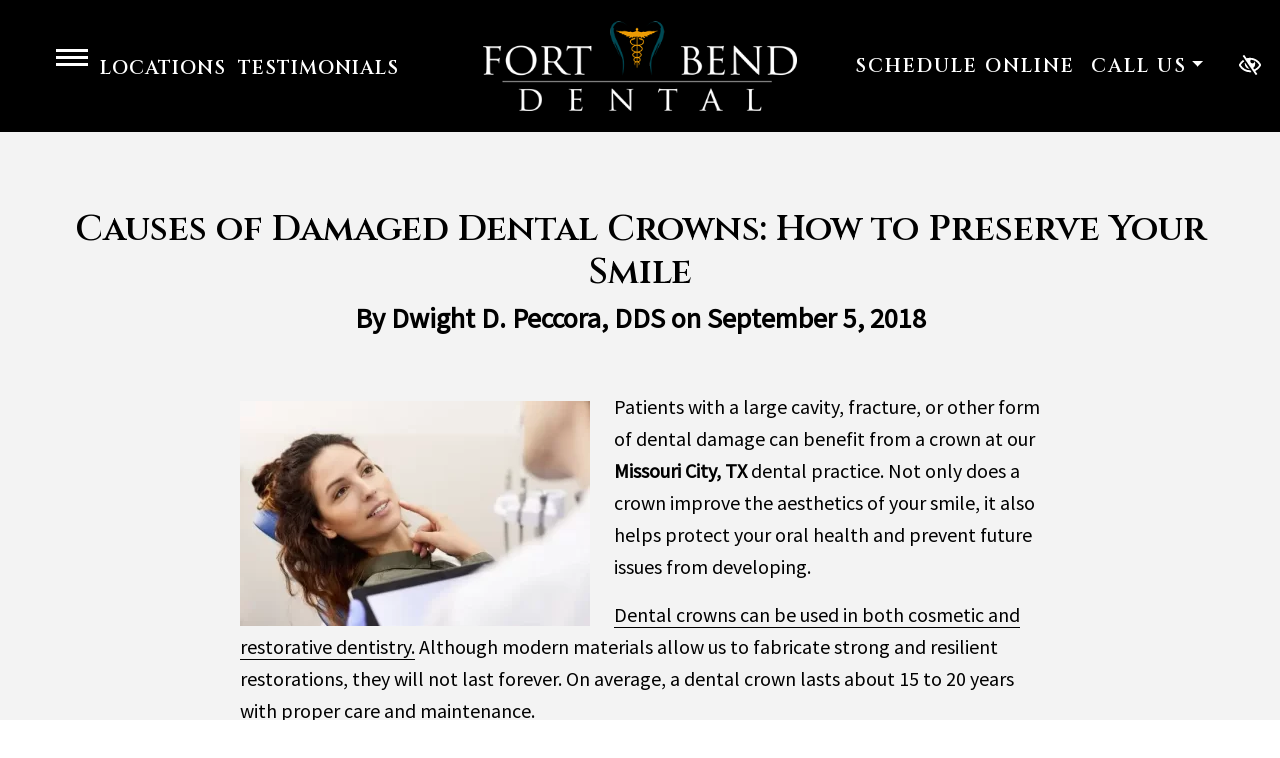

--- FILE ---
content_type: text/html; charset=UTF-8
request_url: https://www.ftbenddental.com/blog/causes-of-damaged-dental-crowns-how-to-preserve-your-smile/
body_size: 26540
content:

<!doctype html>
<html lang="en-US">
 <head>
  <meta charset="utf-8">
<script type="text/javascript">
/* <![CDATA[ */
var gform;gform||(document.addEventListener("gform_main_scripts_loaded",function(){gform.scriptsLoaded=!0}),document.addEventListener("gform/theme/scripts_loaded",function(){gform.themeScriptsLoaded=!0}),window.addEventListener("DOMContentLoaded",function(){gform.domLoaded=!0}),gform={domLoaded:!1,scriptsLoaded:!1,themeScriptsLoaded:!1,isFormEditor:()=>"function"==typeof InitializeEditor,callIfLoaded:function(o){return!(!gform.domLoaded||!gform.scriptsLoaded||!gform.themeScriptsLoaded&&!gform.isFormEditor()||(gform.isFormEditor()&&console.warn("The use of gform.initializeOnLoaded() is deprecated in the form editor context and will be removed in Gravity Forms 3.1."),o(),0))},initializeOnLoaded:function(o){gform.callIfLoaded(o)||(document.addEventListener("gform_main_scripts_loaded",()=>{gform.scriptsLoaded=!0,gform.callIfLoaded(o)}),document.addEventListener("gform/theme/scripts_loaded",()=>{gform.themeScriptsLoaded=!0,gform.callIfLoaded(o)}),window.addEventListener("DOMContentLoaded",()=>{gform.domLoaded=!0,gform.callIfLoaded(o)}))},hooks:{action:{},filter:{}},addAction:function(o,r,e,t){gform.addHook("action",o,r,e,t)},addFilter:function(o,r,e,t){gform.addHook("filter",o,r,e,t)},doAction:function(o){gform.doHook("action",o,arguments)},applyFilters:function(o){return gform.doHook("filter",o,arguments)},removeAction:function(o,r){gform.removeHook("action",o,r)},removeFilter:function(o,r,e){gform.removeHook("filter",o,r,e)},addHook:function(o,r,e,t,n){null==gform.hooks[o][r]&&(gform.hooks[o][r]=[]);var d=gform.hooks[o][r];null==n&&(n=r+"_"+d.length),gform.hooks[o][r].push({tag:n,callable:e,priority:t=null==t?10:t})},doHook:function(r,o,e){var t;if(e=Array.prototype.slice.call(e,1),null!=gform.hooks[r][o]&&((o=gform.hooks[r][o]).sort(function(o,r){return o.priority-r.priority}),o.forEach(function(o){"function"!=typeof(t=o.callable)&&(t=window[t]),"action"==r?t.apply(null,e):e[0]=t.apply(null,e)})),"filter"==r)return e[0]},removeHook:function(o,r,t,n){var e;null!=gform.hooks[o][r]&&(e=(e=gform.hooks[o][r]).filter(function(o,r,e){return!!(null!=n&&n!=o.tag||null!=t&&t!=o.priority)}),gform.hooks[o][r]=e)}});
/* ]]> */
</script>

  <meta http-equiv="x-ua-compatible" content="ie=edge">
  <meta name="viewport" content="width=device-width, initial-scale=1">
  <link rel="shortcut icon" type="image/png" href="https://www.ftbenddental.com/wp-content/uploads/2022/12/favicon-2-192x192.jpg"/>
    <meta name='robots' content='index, follow, max-image-preview:large, max-snippet:-1, max-video-preview:-1' />

	<!-- This site is optimized with the Yoast SEO plugin v26.6 - https://yoast.com/wordpress/plugins/seo/ -->
	<title>Causes of Damaged Dental Crowns - Missouri City, TX</title>
	<meta name="description" content="At Fort Bend Dental, our team discusses some of the most common causes of damaged dental crowns and explains how you can protect your smile." />
	<link rel="canonical" href="https://www.ftbenddental.com/blog/causes-of-damaged-dental-crowns-how-to-preserve-your-smile/" />
	<meta property="og:locale" content="en_US" />
	<meta property="og:type" content="article" />
	<meta property="og:title" content="Causes of Damaged Dental Crowns - Missouri City, TX" />
	<meta property="og:description" content="At Fort Bend Dental, our team discusses some of the most common causes of damaged dental crowns and explains how you can protect your smile." />
	<meta property="og:url" content="https://www.ftbenddental.com/blog/causes-of-damaged-dental-crowns-how-to-preserve-your-smile/" />
	<meta property="og:site_name" content="Fort Bend Dental" />
	<meta property="article:published_time" content="2018-09-05T21:24:19+00:00" />
	<meta property="article:modified_time" content="2023-01-04T17:08:28+00:00" />
	<meta property="og:image" content="https://www.ftbenddental.com/wp-content/uploads/2018/09/dentist-patient2.jpg" />
	<meta property="og:image:width" content="730" />
	<meta property="og:image:height" content="380" />
	<meta property="og:image:type" content="image/jpeg" />
	<meta name="author" content="root" />
	<meta name="twitter:card" content="summary_large_image" />
	<meta name="twitter:label1" content="Written by" />
	<meta name="twitter:data1" content="root" />
	<meta name="twitter:label2" content="Est. reading time" />
	<meta name="twitter:data2" content="3 minutes" />
	<!-- / Yoast SEO plugin. -->


<style id='wp-img-auto-sizes-contain-inline-css' type='text/css'>
img:is([sizes=auto i],[sizes^="auto," i]){contain-intrinsic-size:3000px 1500px}
/*# sourceURL=wp-img-auto-sizes-contain-inline-css */
</style>
<link rel="stylesheet" href="https://www.ftbenddental.com/wp-content/themes/ftbenddental/dist/styles/libs.css">
<link rel="stylesheet" href="https://www.ftbenddental.com/wp-content/themes/ftbenddental/dist/styles/jquery.bxslider.css">
<link rel="stylesheet" href="https://www.ftbenddental.com/wp-content/themes/ftbenddental/dist/styles/jquery.smartmenus.bootstrap-4.css">
<link rel="stylesheet" href="https://www.ftbenddental.com/wp-content/uploads/fonts/6dd03e526c2bb9da3448fe6a54b1e3e7/font.css?v=1701880615">
<link rel="stylesheet" href="https://www.ftbenddental.com/wp-content/themes/ftbenddental/dist/styles/animate.css?ver=1">
<link rel="stylesheet" href="https://www.ftbenddental.com/wp-content/themes/ftbenddental/dist/styles/main.css?ver=6">
<script type="text/javascript" src="https://www.ftbenddental.com/wp-includes/js/jquery/jquery.min.js?ver=3.7.1" id="jquery-core-js"></script>
<script type="text/javascript" src="https://www.ftbenddental.com/wp-includes/js/jquery/jquery-migrate.min.js?ver=3.4.1" id="jquery-migrate-js"></script>
<link rel="https://api.w.org/" href="https://www.ftbenddental.com/wp-json/" /><link rel="alternate" title="JSON" type="application/json" href="https://www.ftbenddental.com/wp-json/wp/v2/posts/3785" /><link rel="EditURI" type="application/rsd+xml" title="RSD" href="https://www.ftbenddental.com/xmlrpc.php?rsd" />
<meta name="generator" content="WordPress 6.9" />
  <style>
    #reviews_close_button {
      position: absolute;
      display: block;
      width: 32px;
      height: 32px;
      text-align: center;
      top: 12px;
      right: 10px;
      border: 3px solid #FFF !important;
      background-color: var(--light) !important;
      color: var(--primary);
      border-radius: 10px;
    }

    #reviews_button_container {
      position: fixed;
      bottom: 1rem;
      left: 1rem;
      display: none;
      z-index: 1031;
    }
    
    #reviews_button {
      text-decoration: none !important;
      z-index: 1030;
      background-color: white;
      opacity: 1 !important;
    }
    
    @media (max-width: 767px) {
        #reviews_button_container {
            display: none !important;
        }
    }
    
    #reviews_button:hover,
    #reviews_button:focus {
      background-color: #edeff5;
    }
    
    #reviews_sidebar {
      position: fixed;
      top: 0;
      left: 0;
      bottom: 0;
      width: 420px;
      max-width: 100vw;
      background-color: white;
      padding: 10px;
      transform: translateX(-100%);
      visibility: hidden;
      transition: transform 0.3s ease;
      z-index: 1033;
      overflow-y: scroll;
    }
    
    .flc-control-reviews .bg-light {
      border-left: 4px solid var(--primary);
    }
    
    #reviews_sidebar h2 {
      text-align: center;
        font-size: 1.7rem;
    }
    
    .reviews_expanded #reviews_sidebar {
      transform: translateX(0);
      visibility: visible;
    }
    
    #reviews_backdrop {
      position: fixed;
      top: 0;
      left: 0;
      bottom: 0;
      right: 0;
      background-color: rgba(0, 0, 0, 0.5);
      z-index: 1032;
      display: none;
    }
    
    .reviews_expanded {
      overflow: hidden;
    }
    
    .reviews_expanded #reviews_backdrop {
      display: block;
    }

    #reviews_close_button:hover,
    #reviews_close_button:focus,
    #reviews_close:hover,
    #reviews_close:focus
    {
      border: 3px solid #FFF !important;
      background-color: var(--primary) !important;
      color: #FFF !important;
    }


    #reviews_close_button:hover svg,
    #reviews_close_button:focus svg,
    #reviews_close:hover svg,
    #reviews_close:focus svg
    {
      color: #FFF !important;
    }

    #reviews_close_button .svg-inline--fa,
    #reviews_close .svg-inline--fa
    {
        height: 1.2em;
    }
    
    #reviews_close {
      position: fixed;
      width: 32px;
      height: 32px;
      top: 12px;
      right: 10px;
      border: 3px solid #FFF !important;
      background-color: var(--light) !important;
      color: var(--primary);
      border-radius: 10px;
      text-align: center;
      font-size: 1.05rem;
    }
    
    .reviews_avatar {
      width: 52px !important;
      height: 52px !important;
    }
    
    .reviews_stars .fa-star {
      color: var(--primary);
    }
    
    .reviews_google {
      height: 26px;
      width: auto;
    }
    
    .reviews_sidebar_google {
      height: 38px;
      width: auto;
    }
    
    .reviews_small {
      text-decoration: underline;
      color: #6B6B6B;
    }
    
    .reviews_open_heading {
      font-size: 1.3rem;
      display: block;
        color: black;
    }
    
    #reviews_button_mini {
      position: fixed;
      bottom: 0.5rem;
      left: 0.5rem;
      z-index: 1031;
      background-color: var(--primary);
      font-size: 1.5rem;
      width: 44px;
      height: 44px;
      padding: 0;
      border-radius: 50%;
      display: flex;
      align-items: center;
      justify-content: center;
      min-width: initial !important;
    }

    #reviews_button_mini .fa-star {
      color: white;
      margin: 0 !important;
      width: 0.8em !important;
    }

    #reviews_button_mini:hover,
    #reviews_button_mini:focus {
      color:  #00A7E6;
    }

    #reviews_button_mini svg {
      margin: 0 !important;
    }
    
    @media (max-width: 991px) {
      #reviews_button_container {
        display: none !important;
      }

      .call-to-action-mobile-new-active #reviews_button_mini {
        display: none !important;
      }      
    }
    
    @media (min-width: 992px) {
      #reviews_button_mini {
        bottom: 1rem;
        left: 1rem;
      }
    }
  </style>
    <style>
      .footer-contact-form .gfield--type-consent legend {
        margin-bottom: 0rem !important;
      }

      .footer-contact-form .gfield--type-textarea .gfield_description {
        margin-top: 0 !important;
        padding-top: 0 !important;
        font-size: 0.9rem !important;
        line-height: 1.5 !important;
      }

      .footer-contact-form .gfield--type-consent .gfield_description {
        border: none !important;
        padding: 0 !important;
        margin: 0 0 0.3rem !important;
        max-height: initial !important;
        overflow-y: auto !important;
      }

      .footer-contact-form .gfield--input-type-consent .ginput_container {
        display: flex;
        align-items: flex-start;
        gap: 10px;
        font-size: .875rem;
      }

      .footer-contact-form .gfield--input-type-consent .ginput_container input {
        margin-top: 3px;
      }

      .footer-contact-form .gform_description:empty {
        display: none;
      }
      .footer-contact-form form .gfield {
        position: relative !important;
        margin-bottom: 0px !important;
      }
      .footer-contact-form form .gform_footer {
        padding: 0 !important;
        margin: 0 !important;
      }
      .footer-contact-form form .ginput_container {
        position: relative !important;
      }
      .footer-contact-form form input[type="text"],
      .footer-contact-form form input[type="tel"],
      .footer-contact-form form input[type="email"],
      .footer-contact-form form textarea {
        width: 100% !important;
        padding: 10px 10px 0px !important;
        border: 1px solid #ccc !important;
        border-radius: 4px !important;
        font-size: 16px !important;
        transition: border-color 0.3s !important;
      }
      .footer-contact-form form label.gfield_label {
        position: absolute !important;
        left: 10px !important;
        top: 18px !important;
        transform: translateY(-50%) !important;
        font-size: 16px !important;
        color: #757575 !important;
        pointer-events: none !important;
        transition: all 0.3s ease !important;
        background-color: transparent !important;
        padding: 0 5px !important;
        margin: 0 !important;
        z-index: 1 !important;
      }
      .footer-contact-form form .gfield--type-textarea .gfield_label {
        top: 20px !important;
      }
      .footer-contact-form form label.gfield_label.active {
        top: 0 !important;
        transform: translateY(-50%) scale(0.75) !important;
        color: #333 !important;
        background-color: white !important;
        left: 0 !important;
      }
      .footer-contact-form form input:focus,
      .footer-contact-form form textarea:focus {
        border-color: #007bff !important;
        outline: none !important;
      }
      .footer-contact-form form textarea ~ .gfield_label {
        top: 23px !important;
        transform: none !important;
      }
      .footer-contact-form form textarea ~ .gfield_label.active {
        top: 5px !important;
        transform: scale(0.75) !important;
      }
      .footer-contact-form form .gfield_required {
        display: none !important;
      }
      .footer-contact-form form .small {
        font-size: 0.8rem;
        margin-top: -0.5rem;
        line-height: 1.5;
      }

      .footer-contact-form {
        border-radius: 10px;
        right: 0;
        left: 0;
        bottom: var(--fixed_footer);
        width: 100%;
        max-height: calc(100vh - var(--fixed_header, 0) - var(--fixed_footer, 0));
        overflow-y: auto;
        transform: translateY(100%);
        visibility: hidden;
        transition: all 0.3s ease;
        z-index: 1030;
        display: flex;
        flex-direction: column;
      }

      @media (min-width: 992px) {
        body .footer-contact-form {
          opacity: 0;
          bottom: calc(2rem + 40px);
        }
      }

      .footer-contact-form .form-content {
        flex: 1;
        overflow-y: auto;
        position: relative;
      }

      .footer-contact-form.open {
        transform: translateY(0);
        visibility: visible;
      }

      @media (min-width: 768px) {
        .footer-contact-form {
          width: 400px;
          right: 1rem;
          left: auto;
        }
      }

      @media (min-width: 992px) {
        .footer-contact-form {
          opacity: 0;
          bottom: calc(2rem + 50px);
        }

        .footer-contact-form.open {
          opacity: 1;
        }
      }

      #chat-form-title {
        font-size: 1.25rem;
      }

      .chat-close-btn {
        width: 32px;
        height: 32px;
        opacity: 1;
        display: flex;
        align-items: center;
        justify-content: center;
        border: 3px solid white !important;
        background-color: white !important;
        color: var(--primary) !important;
        padding: 0;
        transition: background-color 0.2s ease;
        top: 12px;
        right: 10px;
        z-index: 1031;
        border-radius: 10px;
      }

      .chat-close-btn:hover,
      .chat-close-btn:focus {
        opacity: 1;
        background-color: var(--primary) !important;
        color: white !important;
      }

      .chat-close-btn svg {
        width: 16px;
        height: 16px;
      }

    </style>
      <!-- Google Tag Manager -->
<script>(function(w,d,s,l,i){w[l]=w[l]||[];w[l].push({'gtm.start':
new Date().getTime(),event:'gtm.js'});var f=d.getElementsByTagName(s)[0],
j=d.createElement(s),dl=l!='dataLayer'?'&l='+l:'';j.async=true;j.src=
'https://www.googletagmanager.com/gtm.js?id='+i+dl;f.parentNode.insertBefore(j,f);
})(window,document,'script','dataLayer','GTM-P7GLJV3');</script>
<!-- End Google Tag Manager -->  
<meta name="zoom-domain-verification" content="ZOOM_verify_bj_oS8TVSOC2NKvuuKNMfg">

<meta name="facebook-domain-verification" content="fjeu8mhfvktpnp34oktabatj687wg0" />
<meta name="facebook-domain-verification" content="4zvlnuyxjfiuwd5px98qbgczamqlek" />    
  
  <meta name="theme-color" content="#004954">
  <style media="screen">
  h1,h2,h3,h4,h5,h6,.h1,.h2,.h3,.h4,.h5,.h6 {font-family:'Cinzel', serif}.font-heading, .lead {font-family:'Cinzel', serif}h1,h2,h3,h4,h5,h6,.h1,.h2,.h3,.h4,.h5,.h6 {font-weight:600}.font-heading {font-weight:600}body {font-family:'Source Sans Pro', sans-serif}.font-body {font-family:'Source Sans Pro', sans-serif}  a, button, .btn-link {
    color: #004954;
  }
  a:hover {
    color: #3d7d8b;
  }
  /*button:hover, button:focus {
    color: #fcbd61;
  }
*/
  a:focus {
    color:#000;
    outline-color: #000;
  }

  input:focus, select:focus, textarea:focus, [tabindex]:not([tabindex='-1']):not(.btn):focus, .coupons li {
    color:#000;
    outline-color: #fff !important;
    outline:3px dotted;
  }
  .bg-white a:focus {
    outline-color: #000!important;
  }
  .text-primary, .bg-primary .navbar:not(.highlight-active) .navbar-nav .nav-link.highlighted, .flc-submenu a:focus:not(.flc-submenu.nostyling a), .flc-submenu a:hover:not(.flc-submenu.nostyling a), .bg-primary .fa-inverse {
    color: #004954!important;
  }
  .text-secondary, .bg-secondary .navbar-nav .nav-link.highlighted, .bg-secondary .fa-inverse {
    color: #fcbd61!important;
  }
  .bg-primary, .navbar-dark .navbar-nav .dropdown-menu, .bg-primary .dropdown-menu, .flc-submenu a:not(.flc-submenu.nostyling a), .nav-pills .nav-link.active, .nav-pills .show > .nav-link, .menu-image-bricks a:hover, .menu-image-bricks a:focus {
    background-color: #004954!important;
  }
  .bg-secondary, .bg-secondary .dropdown-menu {
    background-color: #fcbd61!important;
  }
  .border-primary, hr, .flc-submenu a:not(.flc-submenu.nostyling a), .section-opening-hours .current-day, .navbar-dark .navbar-nav.sm-collapsible .nav-link.highlighted .sub-arrow, .navbar-light .dropdown-menu {
    border-color: #004954!important;
  }
  .border-secondary {
    border-color: #fcbd61!important;
  }
  .btn-primary {
    background-color: #004954;
    border-color: white;
    color: white !important;
    border:1px solid;
  }
  .mobile-cta a {
    background-color: #004954;
    border-color: white;
    color: white !important;
  }
  .btn-primary:hover, .btn-primary:focus, .btn-primary:active, .mobile-cta a:hover, .mobile-cta a:focus, .mobile-cta a:active {
    background-color: white !important;
    color: #004954 !important;
    border-color: #004954;
    border:1px solid;
  }
  .btn-outline-primary {
    background-color: white;
    color: #004954 !important;
    border-color: #004954;
    border:1px solid;
  }
  .btn-outline-primary:hover, .btn-outline-primary:focus, .btn-outline-primary:active {
    background-color: #004954;
    border-color: inherit;
    color: white !important;
  }
  .btn-secondary {
    background-color: #fcbd61;
    border-color: white;
    color: white;
  }
  .btn-secondary:hover, .btn-secondary:focus, .btn-secondary:active {
    background-color: white;
    color: #fcbd61;
    border-color: #fcbd61;
  }
  .btn-outline-secondary {
    background-color: white;
    color: #fcbd61;
    border-color: #fcbd61;
  }
  .btn-outline-secondary:hover, .btn-outline-secondary:focus, .btn-outline-secondary:active {
    background-color: #fcbd61;
    border-color: white;
    color: white;
  }


  /* .btn-wcag:focus, .btn-wcag:hover {
    background-color: #000000 !important;
    color: white !important;
    border-color: #000000;
  } */

  .header-height {
    min-height: 0vw;
  }


  /* WCAG DUPLICATES */

  .contrastHigh a {
    color: #000;
  }
  .contrastHigh button {
    color: #fff;
  }

  .contrastHigh .text-white a {
      color: #fff;
  }  
  .contrastHigh a:focus, .contrastHigh input:focus, .contrastHigh select:focus, .contrastHigh textarea:focus, .contrastHigh [tabindex]:not([tabindex='-1']):not(.btn):focus, .contrastHigh .coupons li {
    outline-color: #000;
  }
  .contrastHigh .bg-white a:focus {
    outline-color: #000 !important;
  }
  .contrastHigh .text-primary, .contrastHigh .bg-primary .navbar:not(.highlight-active) .navbar-nav .nav-link.highlighted, .contrastHigh .flc-submenu a:focus, .contrastHigh .flc-submenu a:hover, .contrastHigh .bg-primary .fa-inverse {
    color: #000000!important;
  }
  .contrastHigh .text-secondary, .contrastHigh .bg-secondary .navbar-nav .nav-link.highlighted, .contrastHigh .bg-secondary .fa-inverse {
    color: #a66403!important;
  }
  .contrastHigh .bg-primary, .contrastHigh .bg-primary .dropdown-menu, .contrastHigh .flc-submenu a, .contrastHigh .nav-pills .nav-link.active, .contrastHigh .nav-pills .show > .nav-link, .contrastHigh .menu-image-bricks a:hover, .contrastHigh .menu-image-bricks a:focus {
    background-color: #000000!important;
  }
  .contrastHigh .bg-secondary, .contrastHigh .bg-secondary .dropdown-menu {
    background-color: #a66403!important;
  }
  .contrastHigh .border-primary, .contrastHigh hr, .contrastHigh .flc-submenu a, .contrastHigh .section-opening-hours .current-day, .contrastHigh .navbar-dark .navbar-nav.sm-collapsible .nav-link.highlighted .sub-arrow, .contrastHigh .navbar-light .dropdown-menu {
    border-color: #000000!important;
  }
  .contrastHigh .border-secondary {
    border-color: #a66403!important;
  }
  .contrastHigh .btn-primary, .contrastHigh .mobile-cta a {
    background-color: #000000;
    border-color: white;
    color: white;
  }
  .contrastHigh .btn-primary:hover, .contrastHigh .btn-primary:focus, .contrastHigh .btn-primary:active, .contrastHigh .mobile-cta a:hover, .contrastHigh .mobile-cta a:focus, .contrastHigh .mobile-cta a:active {
    background-color: white;
    color: #000000;
    border-color: #000000;
  }
  .contrastHigh .btn-outline-primary {
    background-color: white;
    color: #000000 !important;
    border-color: #000000;
  }
  .contrastHigh .btn-outline-primary:hover, .contrastHigh .btn-outline-primary:focus, .contrastHigh .btn-outline-primary:active {
    background-color: #000000;
    border-color: white;
    color: white !important;
  }
  .contrastHigh .btn-secondary {
    background-color: #a66403;
    border-color: white;
    color: white;
  }
  .contrastHigh .btn-secondary:hover, .contrastHigh .btn-secondary:focus, .contrastHigh .btn-secondary:active {
    background-color: white;
    color: #a66403;
    border-color: #a66403;
  }
  .contrastHigh .btn-outline-secondary {
    background-color: white;
    color: #a66403;
    border-color: #a66403;
  }
  .contrastHigh .btn-outline-secondary:hover, .contrastHigh .btn-outline-secondary:focus, .contrastHigh .btn-outline-secondary:active {
    background-color: #a66403;
    border-color: white;
    color: white;
  }

  .contrastHigh .color-facebook, .contrastHigh .color-twitter, .contrastHigh .color-google-plus, .contrastHigh .color-linkedin, .contrastHigh .color-youtube, .contrastHigh .color-pinterest, .contrastHigh .color-instagram,  .contrastHigh .color-yelp {
    color: #a66403;
  }

  .contrastHigh .flc-submenu a{
    color: #fff;
    background-color: #a66403;
  }
  .contrastHigh .flc-submenu a:focus,.contrastHigh .flc-submenu a:hover{
    color: #a66403;
    background-color: #fff!important;
  }
  /* END DUPLICATES */

  .contrastHigh .text-justify {
    text-align: left!important;
  }
  .contrastHigh .navbar-nav a {
    text-decoration: underline!important;
  }
  .contrastHigh a .svg-inline--fa {
    border-bottom: 1px solid #fff;
    padding-bottom: 2px;
  }
  .contrastHigh .bg-wcag-image {
    background-image: url('')!important;
  }
  .contrastHigh .bg-wcag-primary {
    background-color: #000000!important;
  }
  .contrastHigh .bg-wcag-primary .text-primary {
    color: white!important;
  }
  .contrastHigh .bg-wcag-secondary, .contrastHigh .carousel-background-image::after {
    background-color: #a66403!important;
  }
  .contrastHigh .bg-wcag-secondary .text-secondary {
    color: white!important;
  }
  .contrastHigh .bg-wcag-white {
    background-color: white!important;
  }
  .contrastHigh .bg-wcag-white .text-white {
    color: black!important;
  }
  .contrastHigh .bg-wcag-primary a:not(.btn):focus, .contrastHigh .bg-wcag-secondary a:not(.btn):focus {
    outline-color: white !important;
    color: white;
  }
  .contrastHigh .bg-wcag-primary a:hover, .contrastHigh .bg-wcag-secondary a:hover {
    color: white !important;
  }
  .contrastHigh .section-opening-hours .current-day {
    border: 1px solid;
  }
  .contrastHigh .carousel-wcag .bx-controls-direction a, .contrastHigh .carousel-wcag .bx-controls-auto-item a, .contrastHigh .carousel-wcag .bx-pager a {
    background: white;
    padding: 3px;
  }
  .contrastHigh .carousel-wcag .bx-controls-direction a:hover, .contrastHigh .carousel-wcag .bx-controls-direction a:focus, .contrastHigh .carousel-wcag .bx-controls-auto-item a:hover, .contrastHigh .carousel-wcag .bx-controls-auto-item a:focus, .contrastHigh .carousel-wcag .bx-pager a:hover, .carousel-wcag .bx-pager a:focus {
    background: #a66403;
    color: white;
    outline: none;
  }
.contrastHigh #btn-video {background: white;color: #000;}
.contrastHigh #btn-video .svg-inline--fa {border-bottom: 1px solid #a66403!important;padding-bottom: 2px;}
.contrastHigh .header-popup {border-bottom: 1px solid #fff;}
.contrastHigh.home .flc-video-standard.overlay-solid::before {background: rgba(0, 0, 0, 0.6);}
.contrastHigh.home .flc-video-standard h1.span-block {background-color: #000 !important;}
.contrastHigh.home .team h2, .contrastHigh.home .team figcaption {background-color: rgba(0, 0, 0, 1);}
.contrastHigh .flc-contact button {color: #000;}
.contrastHigh footer .flc-text .class-inner {background-color: #000;}
.contrastHigh .background-cover a:focus {color: #fff;outline-color: #fff;}
.contrastHigh button.style-switcher:focus {outline: 1px dotted #fff !important;}
.contrastHigh .service-title a {color: #fff;}
.contrastHigh .service-title {background-color:#000}

  
  </style>
<link rel="stylesheet" href="https://www.ftbenddental.com/wp-content/plugins/gravityforms/legacy/css/formreset.min.css?ver=2.9.24">
<link rel="stylesheet" href="https://www.ftbenddental.com/wp-content/plugins/gravityforms/legacy/css/formsmain.min.css?ver=2.9.24">
<link rel="stylesheet" href="https://www.ftbenddental.com/wp-content/plugins/gravityforms/legacy/css/readyclass.min.css?ver=2.9.24">
<link rel="stylesheet" href="https://www.ftbenddental.com/wp-content/plugins/gravityforms/legacy/css/browsers.min.css?ver=2.9.24">
</head>

<body id="body" class="wp-singular post-template-default single single-post postid-3785 single-format-standard wp-theme-ftbenddental causes-of-damaged-dental-crowns-how-to-preserve-your-smile">
  <!-- Google Tag Manager (noscript) -->
<noscript><iframe src="https://www.googletagmanager.com/ns.html?id=GTM-P7GLJV3"
height="0" width="0" style="display:none;visibility:hidden"></iframe></noscript>
<!-- End Google Tag Manager (noscript) -->  <a id="skip" href="#content" class="btn btn-primary btn-skip-content sr-only sr-only-focusable">Skip to main content</a>

  <!--[if IE]>
      <div class="alert alert-warning">
        You are using an <strong>outdated</strong> browser. Please <a href="http://browsehappy.com/">upgrade your browser</a> to improve your experience.      </div>
    <![endif]-->
  <header class="header header-popup banner fixed-top py-3 bg-wcag-primary header-popup">

  <div class="container-fluid">
    <div class="row align-items-center">
      <div class="col-lg-4 col-6">
        <button class="navbar-toggler" aria-label="toggle menu" title="Toggle Menu">
            <span class="top"></span>
            <span class="middle"></span>
            <span class="bottom"></span>
        </button>
        <a href="https://www.ftbenddental.com/locations/" class="top-nav d-none d-lg-inline-block mb-3 mb-md-0 ml-md-2">Locations</a>
        <a href="https://www.ftbenddental.com/about-the-practice/testimonials/" class="top-nav d-none d-lg-inline-block mb-3 mb-md-0 ml-md-2">Testimonials</a>
      </div>
      <div class="col-lg-4 col-6 d-flex justify-content-end justify-content-lg-center">
        <a class="navbar-brand mr-0" href="https://www.ftbenddental.com/" rel="home"><img src="https://www.ftbenddental.com/wp-content/uploads/2022/10/logo.png" class="img-fluid flc-logo " width="314" height="90" alt="logo Fort Bend Dental City Name, ST" /></a>
      </div>
      <div class="col-lg-4">
<ul class="nav nav-right">
  <li class="nav-item">
	  <a class="nav-link" href="https://www.ftbenddental.com/schedule-online/" >Schedule online</a>
      </li>
  <li class="nav-item dropdown">
    <a class="nav-link dropdown-toggle mb-3 mb-md-0 ml-md-3" data-toggle="dropdown" href="#" role="button" aria-haspopup="true" aria-expanded="false">Call Us</a>
    <div class="dropdown-menu">
      <a class="dropdown-item" href="tel:2813369899" class="phone_anchor" aria-label="call us at Missouri City Office (281) 336-9899">Missouri City: (281) 336-9899</a>
      <a class="dropdown-item" href="tel:2815193135" class="phone_anchor" aria-label="call us at Grand Parkway Office (281) 519-3135">Grand Parkway: (281) 519-3135</a>
      <a class="dropdown-item" href="tel:2813369971" class="phone_anchor" aria-label="call us at Rosenberg Office (281) 336-9971">Rosenberg: (281) 336-9971</a> 
      <a class="dropdown-item" href="tel:2817617194" class="phone_anchor" aria-label="call us at Aliana Office (281) 761-7194">Aliana: (281) 761-7194</a>
	    <a class="dropdown-item" href="tel:2812058691" class="phone_anchor" aria-label="call us at Sugar Land Office (281) 205-8691">Sugar Land: (281) 205-8691</a> 
    </div>                                                        
  </li>
</ul>

      </div>
      <button class="style-switcher btn btn-wcag ml-3" data-toggle="tooltip" data-placement="bottom" data-trigger="hover focus" title="Switch to high color contrast version of the website" aria-label="Switch to high color contrast version of the website"><i class="far fa-eye-slash"></i></button>
    </div>
  </div>

  <div class="header-popup-modal d-flex flex-column align-items-center justify-content-center" id="menu" role="menu" aria-hidden="true">
    <div class="menu-container">
      <nav class="overlay-menu py-3 py-md-5" aria-label="main navigation">
          <ul id="menu-primary" class="nav navbar-nav navbar-expand-lg px-3"><li id="menu-item-5856" class="col-lg menu-item menu-item-type-post_type menu-item-object-page menu-item-has-children menu-item-5856 page-item-2786 nav-item dropdown"><a href="#" class="nav-link dropdown-toggle" data-toggle="dropdown" role="button">About The Practice <i class="fas fa-angle-down d-none d-lg-inline-block carret-fa"></i></a>
<ul class="dropdown-menu">
<li><a href="https://www.ftbenddental.com/about-the-practice/" class="dropdown-item">About The Practice</a><li><a href="https://www.ftbenddental.com/careers/" class="dropdown-item">Join Our Team</a><li><a href="https://www.ftbenddental.com/non-essential-opening/" class="dropdown-item">Non-essential Opening</a><li><a href="https://www.ftbenddental.com/about-the-practice/testimonials/" class="dropdown-item">Testimonials</a><li><a href="https://www.ftbenddental.com/financial-options/" class="dropdown-item">Financial Options</a><li><a href="https://www.ftbenddental.com/payment/" class="dropdown-item">Make Payment</a><li><a href="https://www.ftbenddental.com/cerec/" class="dropdown-item">CEREC®</a><li><a href="https://www.ftbenddental.com/referring-doctors/" class="dropdown-item">Referring Doctors</a><li><a href="https://www.ftbenddental.com/fbd-academy/" class="dropdown-item">FBD Academy</a><li><a href="https://www.fbdmerch.com/" class="dropdown-item">FBD Merchandise</a><li><a href="https://www.ftbenddental.com/in-the-community/" class="dropdown-item">FBD In The Community</a><li><a href="https://www.ftbenddental.com/blog/" class="dropdown-item">Blog</a></ul>
<li id="menu-item-5857" class="col-lg menu-item menu-item-type-custom menu-item-object-custom menu-item-has-children menu-item-5857 page-item-5857 nav-item dropdown"><a href="#" class="nav-link dropdown-toggle" data-toggle="dropdown" role="button">Meet Our Doctors <i class="fas fa-angle-down d-none d-lg-inline-block carret-fa"></i></a>
<ul class="dropdown-menu">
<li><a href="https://www.ftbenddental.com/about-the-practice/dr-brian-machart/" class="dropdown-item">About Dr. Brian K. Machart</a><li><a href="https://www.ftbenddental.com/about-the-practice/dr-dwight-peccora/" class="dropdown-item">About Dr. Dwight D. Peccora</a><li><a href="https://www.ftbenddental.com/about-the-practice/dr-george-jabbour/" class="dropdown-item">About Dr. George M. Jabbour</a><li><a href="https://www.ftbenddental.com/about-the-practice/dr-scott-pinkston/" class="dropdown-item">About Dr. Scott Pinkston</a><li><a href="https://www.ftbenddental.com/about-the-practice/dr-karen-beshay/" class="dropdown-item">About Dr. Karen Beshay</a><li><a href="https://www.ftbenddental.com/about-the-practice/dr-natalie-nassif/" class="dropdown-item">About Dr. Natalie Nassif</a><li><a href="https://www.ftbenddental.com/about-the-practice/dr-zhen-shen/" class="dropdown-item">About Dr. Zhen Shen</a><li><a href="https://www.ftbenddental.com/about-the-practice/dr-andrew-dugum/" class="dropdown-item">About Dr. Andrew Dugum</a><li><a href="https://www.ftbenddental.com/about-the-practice/dr-danny-adler/" class="dropdown-item">About Dr. Danny Adler</a><li><a href="https://www.ftbenddental.com/about-the-practice/dr-nirja-shrestha/" class="dropdown-item">About Dr. Nirja Shrestha</a><li><a href="https://www.ftbenddental.com/about-the-practice/dr-vinnie-baratta/" class="dropdown-item">About Dr. Vinnie Baratta</a><li><a href="https://www.ftbenddental.com/about-the-practice/dr-nathan-kerdlappol/" class="dropdown-item">About Dr. Nathan Kerdlappol</a><li><a href="https://www.ftbenddental.com/about-the-practice/dr-tyler-stocker/" class="dropdown-item">About Dr. Tyler Stocker</a><li><a href="https://www.ftbenddental.com/about-the-practice/dr-saif-mateen/" class="dropdown-item">About Dr. Saif Mateen</a><li><a href="https://www.ftbenddental.com/about-the-practice/dr-lana-elborno/" class="dropdown-item">About Dr. Lana Elborno</a></ul>
<li id="menu-item-5858" class="col-lg menu-item menu-item-type-post_type menu-item-object-page menu-item-has-children menu-item-5858 page-item-3288 nav-item dropdown"><a href="#" class="nav-link dropdown-toggle" data-toggle="dropdown" role="button">Cosmetic Dentistry <i class="fas fa-angle-down d-none d-lg-inline-block carret-fa"></i></a>
<ul class="dropdown-menu">
<li><a href="https://www.ftbenddental.com/cosmetic-dentistry/" class="dropdown-item">Cosmetic Dentistry</a><li><a href="https://www.ftbenddental.com/invisalign/" class="dropdown-item">Invisalign®</a><li><a href="https://www.ftbenddental.com/veneers/" class="dropdown-item">Veneers</a><li><a href="https://www.ftbenddental.com/botox-for-tmj/" class="dropdown-item">BOTOX® Therapy</a><li><a href="https://www.ftbenddental.com/botox-for-tmj/" class="dropdown-item">BOTOX® for TMJ</a><li><a href="https://www.ftbenddental.com/cosmetic-dentistry/teeth-whitening/" class="dropdown-item">Teeth Whitening</a><li><a href="https://www.ftbenddental.com/cosmetic-dentistry/gum-contouring/" class="dropdown-item">Gum Contouring</a><li><a href="https://www.ftbenddental.com/cosmetic-dentistry/smile-makeover/" class="dropdown-item">Smile Makeover</a><li><a href="https://www.ftbenddental.com/cosmetic-dentistry/bonding/" class="dropdown-item">Dental Bonding</a></ul>
<li id="menu-item-5859" class="col-lg menu-item menu-item-type-post_type menu-item-object-page menu-item-has-children menu-item-5859 page-item-3484 nav-item dropdown"><a href="#" class="nav-link dropdown-toggle" data-toggle="dropdown" role="button">Restorative Dentistry <i class="fas fa-angle-down d-none d-lg-inline-block carret-fa"></i></a>
<ul class="dropdown-menu">
<li><a href="https://www.ftbenddental.com/restorative-dentistry/" class="dropdown-item">Restorative Dentistry</a><li><a href="https://www.ftbenddental.com/restorative-dentistry/dental-implants/all-on-4/" class="dropdown-item">All-on-4® Dental Implants</a><li><a href="https://www.ftbenddental.com/dental-crowns/" class="dropdown-item">Dental Crowns</a><li><a href="https://www.ftbenddental.com/restorative-dentistry/dental-crowns/same-day/" class="dropdown-item">Same-Day Crowns</a><li><a href="https://www.ftbenddental.com/dental-implants/" class="dropdown-item">Dental Implants</a><li><a href="https://www.ftbenddental.com/dental-implants/cost/" class="dropdown-item">Dental Implant Cost</a><li><a href="https://www.ftbenddental.com/dentures/" class="dropdown-item">Dentures</a><li><a href="https://www.ftbenddental.com/restorative-dentistry/dentures/implant-supported/" class="dropdown-item">Implant-Supported Dentures</a><li><a href="https://www.ftbenddental.com/restorative-dentistry/inlays-and-onlays/" class="dropdown-item">Inlays and Onlays</a><li><a href="https://www.ftbenddental.com/dental-bridges/" class="dropdown-item">Dental Bridges</a><li><a href="https://www.ftbenddental.com/restorative-dentistry/dental-bridges/implant-supported/" class="dropdown-item">Implant-Supported Bridges</a><li><a href="https://www.ftbenddental.com/full-mouth-reconstruction/" class="dropdown-item">Full Mouth Reconstruction</a><li><a href="https://www.ftbenddental.com/restorative-dentistry/bone-grafting/" class="dropdown-item">Bone Grafting</a><li><a href="https://www.ftbenddental.com/oral-surgery/" class="dropdown-item">Oral Surgery</a><li><a href="https://www.ftbenddental.com/restorative-dentistry/sinus-lift/" class="dropdown-item">Sinus Lift</a><li><a href="https://www.ftbenddental.com/restorative-dentistry/soft-tissue-grafting/" class="dropdown-item">Soft-Tissue Grafting</a><li><a href="https://www.ftbenddental.com/root-canal/" class="dropdown-item">Root Canal</a></ul>
<li id="menu-item-5860" class="col-lg menu-item menu-item-type-custom menu-item-object-custom menu-item-has-children menu-item-5860 page-item-5860 nav-item dropdown"><a href="#" class="nav-link dropdown-toggle" data-toggle="dropdown" role="button">General Dentistry <i class="fas fa-angle-down d-none d-lg-inline-block carret-fa"></i></a>
<ul class="dropdown-menu">
<li><a href="https://www.ftbenddental.com/general-dentistry/emergency-services/" class="dropdown-item">Emergency Dental Services</a><li><a href="https://www.ftbenddental.com/restorative-dentistry/dental-fillings/" class="dropdown-item">Dental Fillings</a><li><a href="https://www.ftbenddental.com/orthodontics/" class="dropdown-item">Orthodontics</a><li><a href="https://www.ftbenddental.com/endodontics/" class="dropdown-item">Endodontics</a><li><a href="https://www.ftbenddental.com/periodontics/" class="dropdown-item">Periodontics</a><li><a href="https://www.ftbenddental.com/general-dentistry/periodontal-care/scaling-and-root-planing/" class="dropdown-item">Scaling and Root Planing</a><li><a href="https://www.ftbenddental.com/general-dentistry/extractions/" class="dropdown-item">Extractions</a><li><a href="https://www.ftbenddental.com/general-dentistry/" class="dropdown-item">Complete Family Dentistry</a><li><a href="https://www.ftbenddental.com/general-dentistry/children-dentistry/" class="dropdown-item">Children’s Dentistry</a><li><a href="https://www.ftbenddental.com/general-dentistry/preventive-dentistry/" class="dropdown-item">Preventive Dentistry</a><li><a href="https://www.ftbenddental.com/wisdom-teeth-removal/" class="dropdown-item">Wisdom Teeth Removal</a><li><a href="https://www.ftbenddental.com/general-dentistry/oral-cancer-screening/" class="dropdown-item">Oral Cancer Screening</a><li><a href="https://www.ftbenddental.com/sleep-apnea/" class="dropdown-item">Sleep Apnea</a><li><a href="https://www.ftbenddental.com/general-dentistry/sleep-apnea/custom-mouthguard/" class="dropdown-item">Custom Mouth Guard</a><li><a href="https://www.ftbenddental.com/tmj/" class="dropdown-item">TMJ</a><li><a href="https://www.ftbenddental.com/mouth-guards/" class="dropdown-item">Mouth Guards for TMJ Disorder</a><li><a href="https://www.ftbenddental.com/general-dentistry/sedation/" class="dropdown-item">Sedation Dentistry</a><li><a href="https://www.ftbenddental.com/lanap-laser-gum-therapy/" class="dropdown-item">LANAP Laser Gum Therapy</a></ul>
</ul>      </nav>
    </div>
  </div>

  <style>
    .header-popup {font-family:'Cinzel', serif;}
    .header-popup .navbar-toggler {width:32px; height:25px; padding:0;}
    .header-popup .navbar-toggler:focus {outline:0;}
    .header-popup .navbar-toggler span {width:32px; height:3px;}
    .header-popup .navbar-toggler span:nth-of-type(2) {top:7px;}
    .header-popup .navbar-toggler span:nth-of-type(3) {top:14px;}
    .header-popup .navbar-toggler[aria-expanded="true"] .top {transform:translateY(7px) translateX(-50%) rotate(45deg);}
    .header-popup .navbar-toggler[aria-expanded="true"] .bottom {transform:translateY(-7px) translateX(-50%) rotate(-45deg);}
    .btn-wcag {color:white; padding:0; outline:0;}
    .btn-wcag:hover {color:white;}
    a.top-nav, .header-popup ul.nav-right a {color:white; padding:0; font-size:1.2rem; font-weight:400; text-transform:uppercase; letter-spacing:2px;text-decoration: none;}
    a.top-nav:hover {color:white;}

    .header-popup-modal {top:87px; background:#004954;}
    .menu-open .header-popup-modal {height:calc(100% - 92px);}
    .nav-right .dropdown-menu.show {background-color: #000;padding: 5px 15px;}

    @media (min-width: 576px) {
      .header-popup-modal {top:111px;}
      .menu-open .header-popup-modal {height:calc(100% - 111px);}
    }
    @media (min-width: 768px) {
      .header-popup-modal {top:132px;}
      .menu-open .header-popup-modal {height:calc(100% - 132px);}
    }
    @media (min-width: 992px) {
      .header-popup-modal {top:125px;}
      .menu-open .header-popup-modal {height:calc(100% - 125px);}
      .header-popup-modal .sub-arrow {display:none;}
    }
    @media (min-width: 1200px) {
      .header-popup-modal {top:132px;}
      .menu-open .header-popup-modal {height:calc(100% - 132px);}
    }
    .menu-container {width:100%!important;}
    .header-popup .dropdown-menu {background:transparent; border:0;}
    .header-popup .dropdown-menu li {border-bottom:1px solid rgba(255,255,255,0.3);}
    #menu-primary {letter-spacing:1px;}
    #menu-primary .menu-item {margin-bottom:1.5rem;}
    .header-popup .dropdown-item {padding-left:0; padding-right:0;}
    @media (min-width: 992px) {
      #menu-primary .menu-item {margin-bottom:0;}
      #menu-primary .menu-item::before {display:block; content:""; width:100%; padding-top:66.66%; margin-bottom:2rem; background-size:cover;}
      #menu-primary .menu-item:nth-child(1)::before {background-image:url('https://www.ftbenddental.com/wp-content/themes/ftbenddental/dist/images/menu1.webp');}
      #menu-primary .menu-item:nth-child(2)::before {background-image:url('https://www.ftbenddental.com/wp-content/uploads/2025/06/menu2-new-license-confirmed.jpg');}
      #menu-primary .menu-item:nth-child(3)::before {background-image:url('https://www.ftbenddental.com/wp-content/themes/ftbenddental/dist/images/menu3.webp');}
      #menu-primary .menu-item:nth-child(4)::before {background-image:url('https://www.ftbenddental.com/wp-content/themes/ftbenddental/dist/images/menu4.webp');}
      #menu-primary .menu-item:nth-child(5)::before {background-image:url('https://www.ftbenddental.com/wp-content/themes/ftbenddental/dist/images/menu5.webp');}
      #menu-primary .menu-item > a {pointer-events: none; padding:0; font-size:1.4rem; line-height:1; text-transform:uppercase; letter-spacing:1px;}
    }
    @media (min-width:1200px) {
      #menu-primary .menu-item > a {font-size:1.8rem; letter-spacing:1px;}
    }
    @media (min-width:1400px) {
      #menu-primary .menu-item > a {font-size:2rem; letter-spacing:2px;}
    }
    #btn-video {color:white;}
  </style>

</header>


<div class="call-to-action-mobile d-lg-none fixed-bottom">
	<div class="btn-container flex-column flex-md-row ">
		<ul class="nav nav-mobile">
			<li class="nav-item dropdown">
				<a class="nav-link dropdown-toggle mb-3 mb-md-0 ml-md-3" data-toggle="dropdown" href="#" role="button" aria-haspopup="true" aria-expanded="false"><span>Call Us</span></a>
				<div class="dropdown-menu">
					<a class="dropdown-item" href="tel:2813369899" class="phone_anchor" aria-label="call us at Missouri City Office (281) 336-9899">Missouri City: (281) 336-9899</a>
					<a class="dropdown-item" href="tel:2815193135" class="phone_anchor" aria-label="call us at Grand Parkway Office (281) 519-3135">Grand Parkway: (281) 519-3135</a>
					<a class="dropdown-item" href="tel:2813369971" class="phone_anchor" aria-label="call us at Rosenberg Office (281) 336-9971">Rosenberg: (281) 336-9971</a> 
					<a class="dropdown-item" href="tel:2817617194" class="phone_anchor" aria-label="call us at Aliana Office (281) 761-7194">Aliana: (281) 761-7194</a>
					<a class="dropdown-item" href="tel:2812058691" class="phone_anchor" aria-label="call us at Sugar Land Office (281) 205-8691">Sugar Land: (281) 205-8691</a>
				</div>                                                        
			</li>
		</ul>
		<a href="https://www.ftbenddental.com/locations/" class="btn btn-primary mb-3 mb-md-0 mr-md-3">Locations</a>
		<a href="https://www.ftbenddental.com/schedule-online/" class="btn btn-primary mb-3 mb-md-0 mr-md-3">Schedule</a>
	</div>
</div>  <div class="wrap" role="document">
    <main class="main">
                                




<div class="header-image header-image-mobile d-md-none" style="background-image: url(); "></div>

<div class="header-image header-image-desktop d-flex align-items-end " style="background-image: url(); ">
  <div class="container position-relative bg-wcag-primary mt-4 mt-md-0 content">

    		
  </div>
</div>
          <div class="container content-wrap">
            <div class="row">
              <div class="content col-md-12" id="content">
                
  <article class="post-3785 post type-post status-publish format-standard has-post-thumbnail category-uncategorized tag-dental-crowns">
    <header>
        <div class="page-header">
    <h1>Causes of Damaged Dental Crowns: How to Preserve Your Smile</h1>
  </div>
      <p class="h3">By Dwight D. Peccora, DDS on <time class="updated" datetime="2018-09-05T21:24:19+00:00">September 5, 2018</time></p>
    </header>
    <div class="entry-content">
      <img width="350" height="225" src="https://www.ftbenddental.com/wp-content/uploads/2018/09/dentist-patient2-350x225.jpg" class="attachment-thumbnail size-thumbnail wp-post-image" alt="A woman in a dental chair explaining issue to a dentist." decoding="async" fetchpriority="high" />      <p>Patients with a large cavity, fracture, or other form of dental damage can benefit from a crown at our <strong>Missouri City, TX</strong> dental practice. Not only does a crown improve the aesthetics of your smile, it also helps protect your oral health and prevent future issues from developing.</p>
<p><a href="https://www.ftbenddental.com/dental-crowns/">Dental crowns can be used in both cosmetic and restorative dentistry.</a> Although modern materials allow us to fabricate strong and resilient restorations, they will not last forever. On average, a dental crown lasts about 15 to 20 years with proper care and maintenance.</p>
<p>Here, our experienced team at Fort Bend Dental will explore <strong>common causes of damaged dental crowns</strong> and explain how to address replace these restorations.</p>
<h2>About Dental Crowns</h2>
<p>Used in the field of dentistry for decades, dental crowns can restore decayed, damaged, or weakened teeth. Custom-crafted from a wide range of high-quality materials, this type of restoration is designed to fit snugly over the entire tooth structure, providing optimal reinforcement and strength.</p>
<p>To place a dental crown, some natural tooth structure must be removed so that your new restoration will fit properly. Next, impressions are taken so that your crown can be fabricated. At our practice, we can provide same-day crowns in most cases. Once your crown is placed, your doctor will check the fit and make any necessary adjustments.</p>
<h2>Common Causes of Damaged Dental Crowns</h2>
<p>Dental crowns are made from resilient, long-lasting materials. However, they are not invulnerable. For example, crowns can become damaged due to:</p>
<ul>
<li><strong>Decay: </strong>While a crown may be impervious to cavities, the underlying tooth structure is not. If decay develops underneath a dental crown, the restoration may become dislodged.</li>
<li><strong>Trauma: </strong>A car accident, sports-related injury, or other trauma can cause your crown to chip, crack, or become dislodged.</li>
<li><strong>Bite issues: </strong>If you suffer from malocclusion, or a misaligned bite, it can place excessive stress on your crown, leading to fractures or shifting.</li>
<li><strong>Bruxism: </strong>Teeth grinding, or bruxism, can take a toll on your crown as well as the natural teeth, leading to erosion and other problems. Patients who suffer from this issue can wear a custom night guard to protect their teeth and restorations from undue pressure.</li>
<li><strong>Poor habits: </strong>Patients who use their teeth as tools and bite on pens, pencils, ice cubes, and fingernails significantly raise their risk for dental damage. In addition, failing to practice proper oral hygiene habits at home can lead to serious issues such as decay and gum disease.</li>
</ul>
<h2>How to Recognize Symptoms of a Damaged Restoration</h2>
<p>How can you tell if a crown is damaged? Look for these telltale signs:</p>
<ul>
<li>You are experiencing heightened temperature or pressure sensitivity.</li>
<li>Your bite feels &ldquo;off&rdquo; or your teeth feel misaligned.</li>
<li>You develop a toothache in the affected tooth.</li>
<li>You notice a visible abnormality, such as a crack, chip, or hole.</li>
<li>You feel a rough texture on your restoration when you did not feel it before.</li>
</ul>
<p>If you are experiencing any of the above symptoms, schedule a visit with your dentist right away. He or she can help you determine if your dental crown needs to be replaced.</p>
<h2>Contact Fort Bend Dental Today</h2>
<p>If you think you may have a damaged dental crown, schedule a consultation at Fort Bend Dental. <a href="https://www.ftbenddental.com/contact">Contact us online anytime</a> or give us a call at one of our office locations.</p>
      <div class="behalf">
        <p class="font-weight-bold">Posted on behalf of <span class="vcard author author_name"><span class="fn">Fort Bend Dental</span></span></p>
              </div>
          </div>
    <footer>
          </footer>
    
  </article>
              </div><!-- /.main -->
            </div>
          </div>
                  </main>
  </div><!-- /.wrap -->
  <div class="position-relative">
  <a href="#body" class="btn btn-primary sr-only sr-only-focusable position-absolute">Skip footer</a>
</div>






<div  class=" flc-text_with_media-standard flc-text_with_media flc-section overflow-hidden footer-top  bg-white text-on-right flc-section-margin overflow-hidden"  >

  <div class="container class-inner  container ">

    
    <div class="row no-gutters">
      <div class="media-side col-lg-4 wow fadeInLeft media-side-left d-none d-lg-flex">
  <div class="media-container content w-100">
    <img width="1200" height="977" src="https://www.ftbenddental.com/wp-content/uploads/2025/06/group-doc-team-photo-license-confirmed.jpg" class="img-fluid w-100" alt="Fort Bend Dental Doctors" decoding="async" loading="lazy" srcset="https://www.ftbenddental.com/wp-content/uploads/2025/06/group-doc-team-photo-license-confirmed.jpg 1200w, https://www.ftbenddental.com/wp-content/uploads/2025/06/group-doc-team-photo-license-confirmed-300x244.jpg 300w, https://www.ftbenddental.com/wp-content/uploads/2025/06/group-doc-team-photo-license-confirmed-1024x834.jpg 1024w, https://www.ftbenddental.com/wp-content/uploads/2025/06/group-doc-team-photo-license-confirmed-768x625.jpg 768w" sizes="auto, (max-width: 1200px) 100vw, 1200px" />
      </div>
</div><div class="text-side col-lg-8 pl-lg-5 mb-4 mb-lg-0 wow fadeInUp d-flex align-items-center text-side-right">
  <div class="content content-container w-100 rellax">

          <hgroup class="">
          <h2 class="">
        Fort Bend Dental      </h2>

          </hgroup>


        <p>Fort Bend Dental has provided the community of Fort Bend County with high-quality dental care serving the community since 1987. With multiple convenient locations to serve you and your family, our services include:</p>
<ul>
<li>General Dentistry</li>
<li>Complete Family Dentistry</li>
<li>Cosmetic Dentistry</li>
<li>Restorative Dentistry</li>
</ul>
<p class="global"><a href="https://www.ftbenddental.com/contact/">Contact us online</a> or call us at:</p>
<p>Fort Bend Dental Missouri City &#8211; <a href="tel:2813369899" class="phone_anchor " aria-label="call us (281) 336-9899"> (281) 336-9899</a><span class="missouri-only"><a href="tel:2819627656" class="phone_anchor " aria-label="call us (281) 962-7656"> (281) 962-7656</a></span><br />
Fort Bend Dental Grand Parkway &#8211; <a href="tel:2815193135" class="phone_anchor " aria-label="call us (281) 519-3135"> (281) 519-3135</a><br />
Fort Bend Dental Rosenberg &#8211; <a href="tel:2813369971" class="phone_anchor " aria-label="call us (281) 336-9971"> (281) 336-9971</a><br />
Fort Bend Dental Aliana &#8211; <a href="tel:2817617194" class="phone_anchor " aria-label="call us (281) 761-7194"> (281) 761-7194</a><br />
Fort Bend Dental Sugar Land &#8211; <a href="tel:2812058691" class="phone_anchor " aria-label="call us (281) 205-8691"> (281) 205-8691</a></p>

    
  </div>
</div>
<div class="media-side col-lg-4 wow fadeInLeft media-side-left d-lg-none">
  <div class="media-container content w-100">
    <img width="1200" height="977" src="https://www.ftbenddental.com/wp-content/uploads/2025/06/group-doc-team-photo-license-confirmed.jpg" class="img-fluid w-100" alt="Fort Bend Dental Doctors" decoding="async" loading="lazy" srcset="https://www.ftbenddental.com/wp-content/uploads/2025/06/group-doc-team-photo-license-confirmed.jpg 1200w, https://www.ftbenddental.com/wp-content/uploads/2025/06/group-doc-team-photo-license-confirmed-300x244.jpg 300w, https://www.ftbenddental.com/wp-content/uploads/2025/06/group-doc-team-photo-license-confirmed-1024x834.jpg 1024w, https://www.ftbenddental.com/wp-content/uploads/2025/06/group-doc-team-photo-license-confirmed-768x625.jpg 768w" sizes="auto, (max-width: 1200px) 100vw, 1200px" />
      </div>
</div>    </div>
  </div>
</div>
<div  class=" flc-contact-map-side flc-contact flc-section overflow-hidden text-white text-center footer-locations   has-background lazyload"  data-bg="https://www.ftbenddental.com/wp-content/uploads/2022/10/original.jpg">
  <div class="container class-inner px-0 container-max ">
    <div class="content top">

              <hgroup class="">
          <h2 class="">
        Locations      </h2>

          </hgroup>

            <p class="mb-5">We have 5 locations in Fort Bend County</p>

            
    </div>
    
    <ul class="nav nav-tabs align-items-end" id="myTab" role="tablist">
              <li class="nav-item" role="presentation">
          <button class="nav-link active" id="one-tab" data-toggle="tab" data-target="#one" type="button" role="tab" aria-controls="one" aria-selected="true">Fort Bend Dental Missouri City</button>
        </li>
              <li class="nav-item" role="presentation">
          <button class="nav-link " id="two-tab" data-toggle="tab" data-target="#two" type="button" role="tab" aria-controls="two" aria-selected="false">Fort Bend Dental Grand Parkway</button>
        </li>
              <li class="nav-item" role="presentation">
          <button class="nav-link " id="three-tab" data-toggle="tab" data-target="#three" type="button" role="tab" aria-controls="three" aria-selected="false">Fort Bend Dental Rosenberg    </button>
        </li>
              <li class="nav-item" role="presentation">
          <button class="nav-link " id="four-tab" data-toggle="tab" data-target="#four" type="button" role="tab" aria-controls="four" aria-selected="false">Fort Bend Dental Aliana</button>
        </li>
              <li class="nav-item" role="presentation">
          <button class="nav-link " id="five-tab" data-toggle="tab" data-target="#five" type="button" role="tab" aria-controls="five" aria-selected="false">Fort Bend Dental Sugar Land</button>
        </li>
          </ul>
    
    <div class="tab-content" id="myTabContent">
              <div class="tab-pane fade active show" id="one" role="tabpanel" aria-labelledby="one-tab">
          <div class="row no-gutters">
            <div class="col-md-6 d-flex flex-wrap align-content-center working-hours">
              <div class="content w-100">
                <p class="h3">Fort Bend Dental Missouri City</p>
                <p class="flc-address">
                  3717 Township Ln<br>
                  Missouri City TX  77459                </p>

                <div class="btn-container d-flex flex-column">
                                      <a href="https://www.ftbenddental.com/dentist-missouri-city-tx/" class="btn btn-lg btn-primary mb-3">More info</a>
                                    
                  <a href="https://www.google.com/maps/dir//Fort+Bend+Dental,+3717+Township+Ln,+Missouri+City,+TX+77459,+United+States/@29.56937,-95.564459,16z/data=!4m8!4m7!1m0!1m5!1m1!1s0x8640e5f9fac0cd59:0x6e0334abce0ffd86!2m2!1d-95.5644591!2d29.5693696?hl=en" class="btn btn-lg btn-primary mb-3" target="_blank" rel="noopener noreferrer">Directions</a>
                  
                                      <a href="tel:2813369899" class="phone_anchor btn btn-primary btn-lg mb-3" aria-label="call us (281) 336-9899"> (281) 336-9899</a>                  
                  <a href="https://schedule.jarvisanalytics.com/frame/innovate-32?location_id=9719" class="btn btn-lg btn-primary" target="_blank" rel="noopener noreferrer">Schedule online</a>

                </div>
               
                <div class="office-hours">
<div class="hours">
<div>
<span class="day">Monday</span> <span class="times"><span class="time">8:00am - 1:00pm,</span> <span class="time">2:00pm - 5:00pm</span>
</span>
</div> 
<div>
<span class="day">Tuesday</span> <span class="times"><span class="time">8:00am - 1:00pm,</span> <span class="time">2:00pm - 5:00pm</span>
</span>
</div> 
<div>
<span class="day">Wednesday</span> <span class="times"><span class="time">8:00am - 1:00pm,</span> <span class="time">2:00pm - 5:00pm</span>
</span>
</div> 
<div>
<span class="day">Thursday</span> <span class="times"><span class="time">8:00am - 1:00pm,</span> <span class="time">2:00pm - 5:00pm</span>
</span>
</div> 
<div>
<span class="day">Friday</span> <span class="times"><span class="time">8:00am - 12:00pm,</span> <span class="time">1:00pm - 4:00pm</span>
</span>
</div> 
<div>
<span class="day">Saturday</span> <span class="times closed">Closed</span>
</div> 
<div>
<span class="day">Sunday</span> <span class="times closed">Closed</span>
</div>
</div>  
</div>
              </div>
            </div>
            <div class="col-md-6">
              <iframe class="lazyload google-map w-100 h-100" src="https://www.google.com/maps/embed?pb=!1m18!1m12!1m3!1d3470.1802235393047!2d-95.564453!3d29.5693591!2m3!1f0!2f0!3f0!3m2!1i1024!2i768!4f13.1!3m3!1m2!1s0x0%3A0x6e0334abce0ffd86!2sFort%20Bend%20Dental!5e0!3m2!1sen!2sus!4v1665383071226!5m2!1sen!2sus" style="border:0" aria-hidden="true" role="presentation" tabindex="-1" title="Fort Bend Dental Missouri City Google Map" allowfullscreen="" width="600" height="455"></iframe>
            </div>
          </div>
        </div>
              <div class="tab-pane fade " id="two" role="tabpanel" aria-labelledby="two-tab">
          <div class="row no-gutters">
            <div class="col-md-6 d-flex flex-wrap align-content-center working-hours">
              <div class="content w-100">
                <p class="h3">Fort Bend Dental Grand Parkway</p>
                <p class="flc-address">
                  7417 W Grand Pkwy S, Unit 140<br>
                  Richmond TX 77407                </p>

                <div class="btn-container d-flex flex-column">
                                      <a href="https://www.ftbenddental.com/dentist-grand-parkway-tx/" class="btn btn-lg btn-primary mb-3">More info</a>
                                    
                  <a href="https://www.google.com/maps/dir//Fort+Bend+Dental,+7417+W+Grand+Pkwy+S+Unit+140,+Richmond,+TX+77407,+United+States/@29.66949,-95.748107,16z/data=!4m8!4m7!1m0!1m5!1m1!1s0x8641201f2a82e291:0x90cb259b6a7233fa!2m2!1d-95.7481072!2d29.6694896?hl=en" class="btn btn-lg btn-primary mb-3" target="_blank" rel="noopener noreferrer">Directions</a>
                  
                                      <a href="tel:2815193135" class="phone_anchor btn btn-primary btn-lg mb-3" aria-label="call us (281) 519-3135"> (281) 519-3135</a>                  
                  <a href="https://schedule.jarvisanalytics.com/frame/innovate-32?location_id=9721" class="btn btn-lg btn-primary" target="_blank" rel="noopener noreferrer">Schedule online</a>

                </div>
               
                <div class="office-hours">
<div class="hours">
<div>
<span class="day">Monday</span> <span class="times"><span class="time">8:00am - 5:00pm</span></span>
</div> 
<div>
<span class="day">Tuesday</span> <span class="times"><span class="time">8:00am - 5:00pm</span></span>
</div> 
<div>
<span class="day">Wednesday</span> <span class="times"><span class="time">8:00am - 5:00pm</span></span>
</div> 
<div>
<span class="day">Thursday</span> <span class="times"><span class="time">8:00am - 5:00pm</span></span>
</div> 
<div>
<span class="day">Friday</span> <span class="times">Open Two Fridays a Month</span>
</div> 
<div>
<span class="day">Saturday</span> <span class="times closed">Closed</span>
</div> 
<div>
<span class="day">Sunday</span> <span class="times closed">Closed</span>
</div>
</div>  
</div>
              </div>
            </div>
            <div class="col-md-6">
              <iframe class="lazyload google-map w-100 h-100" src="https://www.google.com/maps/embed?pb=!1m18!1m12!1m3!1d3466.734092937192!2d-95.74810719999999!3d29.669489600000002!2m3!1f0!2f0!3f0!3m2!1i1024!2i768!4f13.1!3m3!1m2!1s0x0%3A0x90cb259b6a7233fa!2sFort%20Bend%20Dental!5e0!3m2!1sen!2sus!4v1665389445777!5m2!1sen!2sus" style="border:0" aria-hidden="true" role="presentation" tabindex="-1" title="Fort Bend Dental Grand Parkway Google Map" allowfullscreen="" width="600" height="455"></iframe>
            </div>
          </div>
        </div>
              <div class="tab-pane fade " id="three" role="tabpanel" aria-labelledby="three-tab">
          <div class="row no-gutters">
            <div class="col-md-6 d-flex flex-wrap align-content-center working-hours">
              <div class="content w-100">
                <p class="h3">Fort Bend Dental Rosenberg    </p>
                <p class="flc-address">
                  28151 Southwest Fwy<br>
                  Rosenberg TX 77471                </p>

                <div class="btn-container d-flex flex-column">
                                      <a href="https://www.ftbenddental.com/dentist-richmond-tx/" class="btn btn-lg btn-primary mb-3">More info</a>
                                    
                  <a href="https://www.google.com/maps/dir//Fort+Bend+Dental,+1601+Main+St+Ste+209,+Richmond,+TX+77469,+United+States/@29.576951,-95.768693,16z/data=!4m8!4m7!1m0!1m5!1m1!1s0x86411e7e7413d237:0xb25b39b5023b90b2!2m2!1d-95.7686933!2d29.5769513?hl=en" class="btn btn-lg btn-primary mb-3" target="_blank" rel="noopener noreferrer">Directions</a>
                  
                                      <a href="tel:2813369971" class="phone_anchor btn btn-primary btn-lg mb-3" aria-label="call us (281) 336-9971"> (281) 336-9971</a>                  
                  <a href="https://schedule.jarvisanalytics.com/frame/innovate-32?location_id=9720" class="btn btn-lg btn-primary" target="_blank" rel="noopener noreferrer">Schedule online</a>

                </div>
               
                <div class="office-hours">
<div class="hours">
<div>
<span class="day">Monday</span> <span class="times"><span class="time">8:00am - 1:00pm,</span> <span class="time">2:00pm - 5:00pm</span></span>
</div> 
<div>
<span class="day">Tuesday</span> <span class="times"><span class="time">8:00am - 1:00pm,</span> <span class="time">2:00pm - 5:00pm</span></span>
</div> 
<div>
<span class="day">Wednesday</span> <span class="times"><span class="time">8:00am - 1:00pm,</span> <span class="time">2:00pm - 5:00pm</span></span>
</div> 
<div>
<span class="day">Thursday</span> <span class="times"><span class="time">8:00am - 1:00pm,</span> <span class="time">2:00pm - 5:00pm</span></span>
</div> 
<div>
<span class="day">Friday</span> <span class="times">Every other Friday <span class="time">8:00am - 1:00pm,</span> <span class="time">2:00pm - 5:00pm</span></span>
</div> 
<div>
<span class="day">Saturday</span> <span class="times closed">Closed</span>
</div> 
<div>
<span class="day">Sunday</span> <span class="times closed">Closed</span>
</div>
</div> 
</div>
              </div>
            </div>
            <div class="col-md-6">
              <iframe class="lazyload google-map w-100 h-100" src="https://www.google.com/maps/embed?pb=!1m18!1m12!1m3!1d3469.9192986060852!2d-95.7686933!3d29.57695129999999!2m3!1f0!2f0!3f0!3m2!1i1024!2i768!4f13.1!3m3!1m2!1s0x0%3A0xb25b39b5023b90b2!2sFort%20Bend%20Dental!5e0!3m2!1sen!2sus!4v1665661279258!5m2!1sen!2sus" style="border:0" aria-hidden="true" role="presentation" tabindex="-1" title="Fort Bend Dental Rosenberg     Google Map" allowfullscreen="" width="600" height="455"></iframe>
            </div>
          </div>
        </div>
              <div class="tab-pane fade " id="four" role="tabpanel" aria-labelledby="four-tab">
          <div class="row no-gutters">
            <div class="col-md-6 d-flex flex-wrap align-content-center working-hours">
              <div class="content w-100">
                <p class="h3">Fort Bend Dental Aliana</p>
                <p class="flc-address">
                  16647 West Airport Blvd.<br>
                  Sugar Land TX 77498                </p>

                <div class="btn-container d-flex flex-column">
                                      <a href="https://www.ftbenddental.com/dentist-aliana-tx/" class="btn btn-lg btn-primary mb-3">More info</a>
                                    
                  <a href="https://www.google.com/maps/dir//16647+W+Airport+Blvd,+Sugar+Land,+TX+77498,+USA/@29.6484041,-95.6805426,17z/data=!4m8!4m7!1m0!1m5!1m1!1s0x8640e08d8e17e62b:0x44db2bd4b91c088b!2m2!1d-95.6779677!2d29.6483995?entry=ttu" class="btn btn-lg btn-primary mb-3" target="_blank" rel="noopener noreferrer">Directions</a>
                  
                                      <a href="tel:2817617194" class="phone_anchor btn btn-primary btn-lg mb-3" aria-label="call us (281) 761-7194"> (281) 761-7194</a>                  
                  <a href="https://schedule.jarvisanalytics.com/frame/innovate-32?location_id=9249" class="btn btn-lg btn-primary" target="_blank" rel="noopener noreferrer">Schedule online</a>

                </div>
               
                <div class="office-hours">
<div class="hours">
<div>
<span class="day">Monday</span> <span class="times"><span class="time">8:00am - 5:00pm</span></span>
</div> 
<div>
<span class="day">Tuesday</span> <span class="times"><span class="time">8:00am - 5:00pm</span></span>
</div> 
<div>
<span class="day">Wednesday</span> <span class="times"><span class="time">8:00am - 5:00pm</span></span>
</div> 
<div>
<span class="day">Thursday</span> <span class="times"><span class="time">8:00am - 5:00pm</span></span>
</div> 
<div>
<span class="day">Friday</span> <span class="times">Open Two Fridays a Month</span>
</div> 
<div>
<span class="day">Saturday</span> <span class="times closed">Closed</span>
</div> 
<div>
<span class="day">Sunday</span> <span class="times closed">Closed</span>
</div>
</div>  
</div>
              </div>
            </div>
            <div class="col-md-6">
              <iframe class="lazyload google-map w-100 h-100" src="https://www.google.com/maps/embed?pb=!1m14!1m8!1m3!1d13869.843274543364!2d-95.6779677!3d29.6483995!3m2!1i1024!2i768!4f13.1!3m3!1m2!1s0x8640e0b973d50a45%3A0xcc7e2a6b79cd0457!2sFort%20Bend%20Dental%20Aliana!5e0!3m2!1sen!2sus!4v1715771322503!5m2!1sen!2sus" style="border:0" aria-hidden="true" role="presentation" tabindex="-1" title="Fort Bend Dental Aliana Google Map" allowfullscreen="" width="600" height="455"></iframe>
            </div>
          </div>
        </div>
              <div class="tab-pane fade " id="five" role="tabpanel" aria-labelledby="five-tab">
          <div class="row no-gutters">
            <div class="col-md-6 d-flex flex-wrap align-content-center working-hours">
              <div class="content w-100">
                <p class="h3">Fort Bend Dental Sugar Land</p>
                <p class="flc-address">
                  15921 City Walk<br>
                  Sugar Land TX 77479                </p>

                <div class="btn-container d-flex flex-column">
                                      <a href="https://www.ftbenddental.com/dentist-sugar-land-tx/" class="btn btn-lg btn-primary mb-3">More info</a>
                                    
                  <a href="https://www.google.com/maps/dir//Fort+Bend+Dental+Sugar+Land,+15921+City+Walk,+Sugar+Land,+TX+77479/@29.5574606,-95.6883942,13z/data=!4m9!4m8!1m1!4e2!1m5!1m1!1s0x8640e72977c89959:0xcc364bd924306349!2m2!1d-95.620584!2d29.5970485?entry=ttu&g_ep=EgoyMDI0MTEyNC4xIKXMDSoASAFQAw%3D%3D" class="btn btn-lg btn-primary mb-3" target="_blank" rel="noopener noreferrer">Directions</a>
                  
                                      <a href="tel:2812058691" class="phone_anchor btn btn-primary btn-lg mb-3" aria-label="call us (281) 205-8691"> (281) 205-8691</a>                  
                  <a href="https://schedule.jarvisanalytics.com/frame/innovate-32?location_id=9722" class="btn btn-lg btn-primary" target="_blank" rel="noopener noreferrer">Schedule online</a>

                </div>
               
                <div class="office-hours">
<div class="hours">
<div class="mb-4"><strong>Practice hours starting January 20th:</strong></div>
<div>
<span class="day">Monday</span> <span class="times closed"><span class="time">Closed</span></span>
</div> 
<div>
<span class="day">Tuesday</span> <span class="times">8:00am - 5:00pm</span>
</div> 
<div>
<span class="day">Wednesday</span> <span class="times"><span class="time">8:00am - 5:00pm</span></span>
</div> 
<div>
<span class="day">Thursday</span> <span class="times">8:00am - 5:00pm</span>
</div> 
<div>
<span class="day">Friday</span> <span class="times"><span class="time">8:00am - 2:00pm</span></span>
</div> 
<div>
<span class="day">Saturday</span> <span class="times closed">Closed</span>
</div> 
<div>
<span class="day">Sunday</span> <span class="times closed">Closed</span>
</div>
</div>  
</div>
              </div>
            </div>
            <div class="col-md-6">
              <iframe class="lazyload google-map w-100 h-100" src="https://www.google.com/maps/embed?pb=!1m18!1m12!1m3!1d3469.2283148537904!2d-95.62315892392432!3d29.59704847515197!2m3!1f0!2f0!3f0!3m2!1i1024!2i768!4f13.1!3m3!1m2!1s0x8640e72977c89959%3A0xcc364bd924306349!2sFort%20Bend%20Dental%20Sugar%20Land!5e0!3m2!1sen!2sus!4v1732652633781!5m2!1sen!2sus" style="border:0" aria-hidden="true" role="presentation" tabindex="-1" title="Fort Bend Dental Sugar Land Google Map" allowfullscreen="" width="600" height="455"></iframe>
            </div>
          </div>
        </div>
          </div>
    
	</div>
</div>




<footer class="site-footer content-info call-to-action-mobile-margin">

<div class="flc-text-standard flc-text flc-section overflow-hidden footer-form   has-background text-white flc-section-padding lazyloaded" data-bg="https://www.ftbenddental.com/wp-content/uploads/2023/10/rosenberg-get-in-touch-2.jpg" style="background-image: url(https://www.ftbenddental.com/wp-content/uploads/2023/10/rosenberg-get-in-touch-2.jpg);">
  <div class="container class-inner  container-xs align-items-center d-flex flex-column">
    <div class="content ">
          <hgroup class="">
          <h2 class="">Get In Touch</h2>
          </hgroup>
          
                <div class='gf_browser_chrome gform_wrapper gform_legacy_markup_wrapper gform-theme--no-framework' data-form-theme='legacy' data-form-index='0' id='gform_wrapper_2' >
                        <div class='gform_heading'>
                            <p class='gform_description'></p>
                        </div><form method='post' enctype='multipart/form-data'  id='gform_2'  action='/blog/causes-of-damaged-dental-crowns-how-to-preserve-your-smile/' data-formid='2' novalidate>					<div style="display: none !important;" class="akismet-fields-container gf_invisible" data-prefix="ak_">
						<label>&#916;<textarea name="ak_hp_textarea" cols="45" rows="8" maxlength="100"></textarea></label>
						<input type="hidden" id="ak_js_1" name="ak_js" value="99" />
						<script type="text/javascript">
/* <![CDATA[ */
document.getElementById( "ak_js_1" ).setAttribute( "value", ( new Date() ).getTime() );
/* ]]> */
</script>

					</div>
                        <div class='gform-body gform_body'><ul id='gform_fields_2' class='gform_fields top_label form_sublabel_below description_below validation_below'><li id="field_2_8" class="gfield gfield--type-honeypot gform_validation_container field_sublabel_below gfield--has-description field_description_below field_validation_below gfield_visibility_visible"  ><label class='gfield_label gform-field-label' for='input_2_8'>Facebook</label><div class='ginput_container'><input name='input_8' id='input_2_8' type='text' value='' autocomplete='new-password'/></div><div class='gfield_description' id='gfield_description_2_8'>This field is for validation purposes and should be left unchanged.</div></li><li id="field_2_1" class="gfield gfield--type-text gfield--input-type-text gfield_contains_required field_sublabel_below gfield--no-description field_description_below field_validation_below gfield_visibility_visible"  ><label class='gfield_label gform-field-label' for='input_2_1'>Name<span class="gfield_required"><span class="gfield_required gfield_required_text">(Required)</span></span></label><div class='ginput_container ginput_container_text'><input name='input_1' id='input_2_1' type='text' value='' class='medium'     aria-required="true" aria-invalid="false"   /></div></li><li id="field_2_3" class="gfield gfield--type-email gfield--input-type-email gfield--width-full gfield_contains_required field_sublabel_below gfield--no-description field_description_below field_validation_below gfield_visibility_visible"  ><label class='gfield_label gform-field-label' for='input_2_3'>Email<span class="gfield_required"><span class="gfield_required gfield_required_text">(Required)</span></span></label><div class='ginput_container ginput_container_email'>
                            <input name='input_3' id='input_2_3' type='email' value='' class='medium'    aria-required="true" aria-invalid="false"  />
                        </div></li><li id="field_2_2" class="gfield gfield--type-phone gfield--input-type-phone gfield_contains_required field_sublabel_below gfield--no-description field_description_below field_validation_below gfield_visibility_visible"  ><label class='gfield_label gform-field-label' for='input_2_2'>Phone number<span class="gfield_required"><span class="gfield_required gfield_required_text">(Required)</span></span></label><div class='ginput_container ginput_container_phone'><input name='input_2' id='input_2_2' type='tel' value='' class='medium'   aria-required="true" aria-invalid="false"   /></div></li><li id="field_2_6" class="gfield gfield--type-select gfield--input-type-select gfield--width-full gfield_contains_required field_sublabel_below gfield--no-description field_description_below field_validation_below gfield_visibility_visible"  ><label class='gfield_label gform-field-label' for='input_2_6'>How can we help?<span class="gfield_required"><span class="gfield_required gfield_required_text">(Required)</span></span></label><div class='ginput_container ginput_container_select'><select name='input_6' id='input_2_6' class='large gfield_select'    aria-required="true" aria-invalid="false" ><option value='Would you like to schedule an appointment?' >Would you like to schedule an appointment?</option><option value='Do you have a question about payment?' >Do you have a question about payment?</option><option value='You have a question and would like someone to call you?' >You have a question and would like someone to call you?</option><option value='You have a question and would like someone to email you?' >You have a question and would like someone to email you?</option></select></div></li><li id="field_2_4" class="gfield gfield--type-textarea gfield--input-type-textarea gfield_contains_required field_sublabel_below gfield--no-description field_description_below field_validation_below gfield_visibility_visible"  ><label class='gfield_label gform-field-label' for='input_2_4'>Message &lt;small&gt;- Please do not provide any medical information in this form. We will collect your medical information over the phone or during your appointment.&lt;/small&gt;<span class="gfield_required"><span class="gfield_required gfield_required_text">(Required)</span></span></label><div class='ginput_container ginput_container_textarea'><textarea name='input_4' id='input_2_4' class='textarea medium'     aria-required="true" aria-invalid="false"   rows='10' cols='50'></textarea></div></li><li id="field_2_5" class="gfield gfield--type-html gfield--input-type-html gfield--width-full gfield_html gfield_html_formatted gfield_no_follows_desc field_sublabel_below gfield--no-description field_description_below field_validation_below gfield_visibility_visible"  ><p class="mt-3"><small>By using this form you agree with the storage and handling of your data by this website in accordance with our <a href="https://www.ftbenddental.com/privacy-policy/" target="_blank" style="color: inherit">Privacy Policy</a>.</small></p></li><li id="field_2_7" class="gfield gfield--type-checkbox gfield--type-choice gfield--input-type-checkbox field_sublabel_below gfield--no-description field_description_below hidden_label field_validation_below gfield_visibility_visible"  ><label class='gfield_label gform-field-label gfield_label_before_complex' >Consent</label><div class='ginput_container ginput_container_checkbox'><ul class='gfield_checkbox' id='input_2_7'><li class='gchoice gchoice_2_7_1'>
								<input class='gfield-choice-input' name='input_7.1' type='checkbox'  value='I consent to receive SMS Notifications, Alerts, &amp; Occasional Marketing Communication from the company. Message frequency varies. Message &amp; data rates may apply.'  id='choice_2_7_1'   />
								<label for='choice_2_7_1' id='label_2_7_1' class='gform-field-label gform-field-label--type-inline'>I consent to receive SMS Notifications, Alerts, &amp; Occasional Marketing Communication from the company. Message frequency varies. Message &amp; data rates may apply.</label>
							</li></ul></div></li></ul></div>
        <div class='gform-footer gform_footer top_label'> <input type='submit' id='gform_submit_button_2' class='gform_button button' onclick='gform.submission.handleButtonClick(this);' data-submission-type='submit' value='Send Message'  /> 
            <input type='hidden' class='gform_hidden' name='gform_submission_method' data-js='gform_submission_method_2' value='postback' />
            <input type='hidden' class='gform_hidden' name='gform_theme' data-js='gform_theme_2' id='gform_theme_2' value='legacy' />
            <input type='hidden' class='gform_hidden' name='gform_style_settings' data-js='gform_style_settings_2' id='gform_style_settings_2' value='[]' />
            <input type='hidden' class='gform_hidden' name='is_submit_2' value='1' />
            <input type='hidden' class='gform_hidden' name='gform_submit' value='2' />
            
            <input type='hidden' class='gform_hidden' name='gform_unique_id' value='' />
            <input type='hidden' class='gform_hidden' name='state_2' value='WyJ7XCI3LjFcIjpcImQ5OWY1MTJmMmRhNDIyYWEzNzNjMTk2YTI1YjAwY2I1XCJ9IiwiMWQxNTAxODFkYWZkOTdjNzMzYWJlNjg4NTgzN2E3YjIiXQ==' />
            <input type='hidden' autocomplete='off' class='gform_hidden' name='gform_target_page_number_2' id='gform_target_page_number_2' value='0' />
            <input type='hidden' autocomplete='off' class='gform_hidden' name='gform_source_page_number_2' id='gform_source_page_number_2' value='1' />
            <input type='hidden' name='gform_field_values' value='' />
            
        </div>
                        </form>
                        </div><script type="text/javascript">
/* <![CDATA[ */
 gform.initializeOnLoaded( function() {gformInitSpinner( 2, 'https://www.ftbenddental.com/wp-content/plugins/gravityforms/images/spinner.svg', true );jQuery('#gform_ajax_frame_2').on('load',function(){var contents = jQuery(this).contents().find('*').html();var is_postback = contents.indexOf('GF_AJAX_POSTBACK') >= 0;if(!is_postback){return;}var form_content = jQuery(this).contents().find('#gform_wrapper_2');var is_confirmation = jQuery(this).contents().find('#gform_confirmation_wrapper_2').length > 0;var is_redirect = contents.indexOf('gformRedirect(){') >= 0;var is_form = form_content.length > 0 && ! is_redirect && ! is_confirmation;var mt = parseInt(jQuery('html').css('margin-top'), 10) + parseInt(jQuery('body').css('margin-top'), 10) + 100;if(is_form){jQuery('#gform_wrapper_2').html(form_content.html());if(form_content.hasClass('gform_validation_error')){jQuery('#gform_wrapper_2').addClass('gform_validation_error');} else {jQuery('#gform_wrapper_2').removeClass('gform_validation_error');}setTimeout( function() { /* delay the scroll by 50 milliseconds to fix a bug in chrome */  }, 50 );if(window['gformInitDatepicker']) {gformInitDatepicker();}if(window['gformInitPriceFields']) {gformInitPriceFields();}var current_page = jQuery('#gform_source_page_number_2').val();gformInitSpinner( 2, 'https://www.ftbenddental.com/wp-content/plugins/gravityforms/images/spinner.svg', true );jQuery(document).trigger('gform_page_loaded', [2, current_page]);window['gf_submitting_2'] = false;}else if(!is_redirect){var confirmation_content = jQuery(this).contents().find('.GF_AJAX_POSTBACK').html();if(!confirmation_content){confirmation_content = contents;}jQuery('#gform_wrapper_2').replaceWith(confirmation_content);jQuery(document).trigger('gform_confirmation_loaded', [2]);window['gf_submitting_2'] = false;wp.a11y.speak(jQuery('#gform_confirmation_message_2').text());}else{jQuery('#gform_2').append(contents);if(window['gformRedirect']) {gformRedirect();}}jQuery(document).trigger("gform_pre_post_render", [{ formId: "2", currentPage: "current_page", abort: function() { this.preventDefault(); } }]);        if (event && event.defaultPrevented) {                return;        }        const gformWrapperDiv = document.getElementById( "gform_wrapper_2" );        if ( gformWrapperDiv ) {            const visibilitySpan = document.createElement( "span" );            visibilitySpan.id = "gform_visibility_test_2";            gformWrapperDiv.insertAdjacentElement( "afterend", visibilitySpan );        }        const visibilityTestDiv = document.getElementById( "gform_visibility_test_2" );        let postRenderFired = false;        function triggerPostRender() {            if ( postRenderFired ) {                return;            }            postRenderFired = true;            gform.core.triggerPostRenderEvents( 2, current_page );            if ( visibilityTestDiv ) {                visibilityTestDiv.parentNode.removeChild( visibilityTestDiv );            }        }        function debounce( func, wait, immediate ) {            var timeout;            return function() {                var context = this, args = arguments;                var later = function() {                    timeout = null;                    if ( !immediate ) func.apply( context, args );                };                var callNow = immediate && !timeout;                clearTimeout( timeout );                timeout = setTimeout( later, wait );                if ( callNow ) func.apply( context, args );            };        }        const debouncedTriggerPostRender = debounce( function() {            triggerPostRender();        }, 200 );        if ( visibilityTestDiv && visibilityTestDiv.offsetParent === null ) {            const observer = new MutationObserver( ( mutations ) => {                mutations.forEach( ( mutation ) => {                    if ( mutation.type === 'attributes' && visibilityTestDiv.offsetParent !== null ) {                        debouncedTriggerPostRender();                        observer.disconnect();                    }                });            });            observer.observe( document.body, {                attributes: true,                childList: false,                subtree: true,                attributeFilter: [ 'style', 'class' ],            });        } else {            triggerPostRender();        }    } );} ); 
/* ]]> */
</script>
    </div>
  </div>
</div>





<div class="flc-text-standard flc-text flc-section overflow-hidden flc-section-padding text-center text-white has-background text-white flc-section-padding lazyloaded" data-bg="https://www.ftbenddental.com/wp-content/uploads/2022/10/original.jpg" style="background-image: url(&quot;https://www.ftbenddental.com/wp-content/uploads/2022/10/original.jpg&quot;);">
  <div class="container class-inner d-flex flex-column">
    <div class="row">
      <div class="col-lg-6 text-right">
          <p class="h2 color-white">Rate, Review & Explore</p>
       </div>
       <div class="col-lg-6 text-left icons">   
          <p>
          <a href="https://maps.google.com/?cid=7927237681603411334" rel="noopener" target="_blank" aria-label="Our Google Account"><i class="fab fa-google fa-2x"></i></a>
          <a href="https://maps.google.com/?cid=12851929411221164210" rel="noopener" target="_blank" aria-label="Our Google Account"><i class="fab fa-google fa-2x"></i></a>
          <a href="https://www.google.com/maps/place/Fort+Bend+Dental/@29.6696535,-95.7481259,15z/data=!4m5!3m4!1s0x0:0x90cb259b6a7233fa!8m2!3d29.6696535!4d-95.7481259" rel="noopener" target="_blank" aria-label="Our Google Account"><i class="fab fa-google fa-2x"></i></a>
		  <a href="https://maps.app.goo.gl/CLKtafeofZRNVGQe9" rel="noopener" target="_blank" aria-label="Our Google Account"><i class="fab fa-google fa-2x"></i></a>
          <a href="https://www.facebook.com/pages/FORT-BEND-DENTAL-ASSOCIATES/287350413410" rel="noopener" target="_blank" aria-label="Our Facebook Account"><i class="fab fa-facebook-f fa-2x"></i></a>
          <a href="https://www.youtube.com/channel/UCKqRlLPpOnNxld0Uo3FnAZA" rel="noopener" target="_blank" aria-label="Our Youtube Account"><i class="fab fa-youtube fa-2x"></i></a>
          <a href="https://www.instagram.com/fortbenddental/" rel="noopener" target="_blank" aria-label="Our Instagram Account"><i class="fab fa-instagram fa-2x"></i></a>
          </p>  
       </div>   
     </div>     
  </div>
</div>

  <div class="container-xxl text-center py-5 d-flex flex-column align-items-center">
    <p>*Disclaimer: results are not guaranteed, may not be permanent, and can vary per individual. Some images are of models, not actual patients.</p>
    <p>&copy; 2026 Fort Bend Dental. All Rights&nbsp;Reserved.</p>
    <nav aria-label="footer navigation">
      <ul id="menu-footer" class="nav justify-content-center flex-column flex-sm-row text-center seperator"><li id="menu-item-891" class="menu-item menu-item-type-post_type menu-item-object-page menu-item-891 page-item-753 nav-item"><a href="https://www.ftbenddental.com/accessibility-policy/" class="nav-link">Accessibility Policy</a><li id="menu-item-893" class="menu-item menu-item-type-post_type menu-item-object-page menu-item-privacy-policy menu-item-893 page-item-889 nav-item"><a href="https://www.ftbenddental.com/privacy-policy/" class="nav-link">Privacy Policy</a><li id="menu-item-894" class="menu-item menu-item-type-post_type menu-item-object-page menu-item-894 page-item-321 nav-item"><a href="https://www.ftbenddental.com/sitemap/" class="nav-link">Sitemap</a><li id="menu-item-895" class="menu-item menu-item-type-custom menu-item-object-custom menu-item-895 page-item-895 nav-item"><a title="Digital Marketing SEO Agency" target="_blank" rel="nofollow" href="https://www.findlocal-company.com/" class="nav-link">SEO</a></ul>    </nav>
  </div>
</footer>
<script type="speculationrules">
{"prefetch":[{"source":"document","where":{"and":[{"href_matches":"/*"},{"not":{"href_matches":["/wp-*.php","/wp-admin/*","/wp-content/uploads/*","/wp-content/*","/wp-content/plugins/*","/wp-content/themes/ftbenddental/*","/*\\?(.+)"]}},{"not":{"selector_matches":"a[rel~=\"nofollow\"]"}},{"not":{"selector_matches":".no-prefetch, .no-prefetch a"}}]},"eagerness":"conservative"}]}
</script>
  <script>
    document.addEventListener('DOMContentLoaded', function() {

    let reviews_expanded = false;
    const reviews_sidebar = document.getElementById('reviews_sidebar');
    const reviews_sidebar_inner = document.getElementById('reviews_sidebar_inner');
    const reviews_sidebar_links = reviews_sidebar.querySelectorAll('a');
    const reviews_button = document.getElementById('reviews_button');
    const reviews_button_mini = document.getElementById('reviews_button_mini');
    // const reviews_button_cta = document.getElementById('reviews_button_cta');
    const reviews_button_close = document.getElementById('reviews_close');
    const reviews_button_container = document.getElementById('reviews_button_container');
    const reviews_reviews_close_button = document.getElementById('reviews_close_button');
    const reviews_backdrop = document.getElementById('reviews_backdrop');
    const reviewsTotalElements = document.querySelectorAll('.reviews_total');
    const reviewsContainers = document.querySelectorAll('.reviews_standard');
    const openReviewsButtons = document.querySelectorAll('.open-reviews');

    reviews_backdrop.addEventListener('click', reviews_close);

    reviews_button.addEventListener('click', reviews_open);
    reviews_button.addEventListener('keydown', function(event) {
      if (event.key === ' ' || event.key === 'Spacebar') {
        reviews_open(event);
      }
    });

    reviews_button_mini.addEventListener('click', reviews_open);
    reviews_button_mini.addEventListener('keydown', function(event) {
      if (event.key === ' ' || event.key === 'Spacebar') {
        reviews_open(event);
      }
    });

    // reviews_button_cta.addEventListener('click', reviews_open);
    // reviews_button_cta.addEventListener('keydown', function(event) {
    //   if (event.key === ' ' || event.key === 'Spacebar') {
    //     reviews_open(event);
    //   }
    // });

    reviews_button_close.addEventListener('click', reviews_close);
    reviews_button_close.addEventListener('keydown', function(event) {
      if (event.key === ' ' || event.key === 'Spacebar') {
        reviews_close(event);
      }
    });

    reviews_reviews_close_button.addEventListener('click', reviews_close_button);
    reviews_reviews_close_button.addEventListener('keydown', function(event) {
      if (event.key === ' ' || event.key === 'Spacebar') {
        reviews_close_button(event);
      }
    });

    openReviewsButtons.forEach(button => {
      button.addEventListener('click', reviews_open);
      button.addEventListener('keydown', function(event) {
        if (event.key === ' ' || event.key === 'Spacebar') {
          reviews_open(event);
        }
      });
    });

    function reviews_close_button(event) {
      event.preventDefault();
      reviews_button_container.style.display = 'none';
      reviews_button_mini.style.display = 'flex';
      document.cookie = 'reviews_hidden=true; expires=' + new Date(Date.now() + 24 * 60 * 60 * 1000).toUTCString() + '; path=/';
    }

    function reviews_open(event) {
      event.preventDefault();
      reviews_expanded = true;
      reviews_button.setAttribute('aria-expanded', true);
      // reviews_button_cta.setAttribute('aria-expanded', true);
      reviews_sidebar.setAttribute('aria-hidden', false);
      reviews_sidebar.tabIndex = 0;
      reviews_button_close.setAttribute('aria-hidden', false);
      reviews_button_close.tabIndex = 0;
      document.body.classList.add('reviews_expanded');
      // reviews_sidebar_links[0].focus();
      reviews_sidebar.focus();
      reviews_loadSidebarImages();
    }

    function reviews_close(event) {
      event.preventDefault();
      reviews_expanded = false;
      reviews_button.setAttribute('aria-expanded', false);
      // reviews_button_cta.setAttribute('aria-expanded', false);
      reviews_sidebar.setAttribute('aria-hidden', true);
      reviews_sidebar.tabIndex = -1;
      reviews_button_close.setAttribute('aria-hidden', true);
      reviews_button_close.tabIndex = -1;
      document.body.classList.remove('reviews_expanded');
      reviews_button.focus();
    }

    function reviews_loadSidebarImages() {
      const images = reviews_sidebar_inner.querySelectorAll('img[data-src]');
      images.forEach(img => {
        const dataSrc = img.getAttribute('data-src');
        if (dataSrc && img.getAttribute('src') !== dataSrc) {
          img.setAttribute('src', dataSrc);
          img.removeAttribute('data-src');
        }
      });
    }

    reviews_sidebar.addEventListener('keydown', function(event) {
      if (!reviews_expanded) return;
      const keyCode = event.keyCode;

      if (keyCode === 27) { // Esc
        reviews_close(event);
        return;
      }

      if (keyCode === 9) { // Tab
        if (event.shiftKey && document.activeElement === links[0]) {
          event.preventDefault();
          reviews_sidebar_links[reviews_sidebar_links.length - 1].focus();
        } else if (!event.shiftKey && document.activeElement === links[reviews_sidebar_links.length - 1]) {
          event.preventDefault();
          reviews_sidebar_links[0].focus();
        }
      }

    });

    function reviews_fetchData() {
      const storedData = localStorage.getItem('reviewsData');
      if (storedData) {
        const data = JSON.parse(storedData);
        renderReviews(data);
      } else {
        const alternateName = 'ftbenddental';
        
        // First get the main data
        fetch('https://tools.findlocal-company.com/reviews/ChIJWc3A-vnlQIYRhv0Pzqs0A24.json')
          .then(response => response.json())
          .then(mainData => {
            // If we have an alternate name, fetch its total count
            if (alternateName) {
              fetch(`https://tools.findlocal-company.com/reviews/${alternateName}.json`)
                .then(response => response.json())
                .then(alternateData => {
                  // Only override the total count
                  mainData.user_ratings_total = alternateData.total_ratings;
                  localStorage.setItem('reviewsData', JSON.stringify(mainData));
                  renderReviews(mainData);
                  // Update all review total elements after we've potentially modified the count
                  if (reviewsTotalElements.length > 0) {
                    reviewsTotalElements.forEach(element => {
                      element.innerHTML = mainData.user_ratings_total;
                    });
                  }
                })
                .catch(error => {
                  console.error('Error fetching alternate reviews:', error);
                  // If alternate fetch fails, still use main data
                  localStorage.setItem('reviewsData', JSON.stringify(mainData));
                  renderReviews(mainData);
                  // Update review total elements with main data
                  if (reviewsTotalElements.length > 0) {
                    reviewsTotalElements.forEach(element => {
                      element.innerHTML = mainData.user_ratings_total;
                    });
                  }
                });
            } else {
              // No alternate name, just use main data
              localStorage.setItem('reviewsData', JSON.stringify(mainData));
              renderReviews(mainData);
              // Update review total elements with main data
              if (reviewsTotalElements.length > 0) {
                reviewsTotalElements.forEach(element => {
                  element.innerHTML = mainData.user_ratings_total;
                });
              }
            }
          })
          .catch(error => {
            console.error('Error fetching main reviews:', error);
          });
      }
    }

    function formatDate(timestamp) {
      const now = new Date();
      const reviewDate = new Date(timestamp * 1000); // Assuming timestamp is in seconds, multiply by 1000 for milliseconds
      const diffTime = Math.abs(now - reviewDate);
      const diffDays = Math.ceil(diffTime / (1000 * 60 * 60 * 24));
      const diffWeeks = Math.ceil(diffDays / 7);
      const diffMonths = Math.ceil(diffDays / 30);

      if (diffDays < 7) {
          return `${diffDays} ${diffDays === 1 ? 'day' : 'days'} ago`;
      } else if (diffWeeks < 4) {
          return `${diffWeeks} ${diffWeeks === 1 ? 'week' : 'weeks'} ago`;
      } else {
          return `${diffMonths} ${diffMonths === 1 ? 'month' : 'months'} ago`;
      }
    }

    function renderReviews(data) {
      if (reviewsContainers.length > 0) {
        reviewsContainers.forEach(container => {
          container.innerHTML = `
            <ul class="flc-control-reviews flc-control-reviews-standard list-unstyled">
              ${data.reviews.filter(review => review.published).map(review => `
                <li class="bg-light rounded-border mb-4 p-3">
                  <blockquote class="mb-0">
                    <div class="d-flex mb-2">
                      <img src="${review.avatar}" alt="Google account avatar of ${review.name}" class="mr-3 reviews_avatar" loading="lazy" width="128" height="128">
                      <div class="">
                        <cite>${review.name}</cite><br>
                        <small>${formatDate(review.date)}</small>
                      </div>
                    </div>
                    <div class="reviews_stars mb-2">
                      <svg class="svg-inline--fa fa-star  fa-w-18" aria-hidden="true" data-prefix="fab" data-icon="star" role="img" xmlns="http://www.w3.org/2000/svg" viewBox="0 0 576 512" data-fa-i2svg=""><path fill="currentColor" d="M259.3 17.8L194 150.2 47.9 171.5c-26.2 3.8-36.7 36.1-17.7 54.6l105.7 103-25 145.5c-4.5 26.3 23.2 46 46.4 33.7L288 439.6l130.7 68.7c23.2 12.2 50.9-7.4 46.4-33.7l-25-145.5 105.7-103c19-18.5 8.5-50.8-17.7-54.6L382 150.2 316.7 17.8c-11.7-23.6-45.6-23.9-57.4 0z"></path></svg>	<svg class="svg-inline--fa fa-star  fa-w-18" aria-hidden="true" data-prefix="fab" data-icon="star" role="img" xmlns="http://www.w3.org/2000/svg" viewBox="0 0 576 512" data-fa-i2svg=""><path fill="currentColor" d="M259.3 17.8L194 150.2 47.9 171.5c-26.2 3.8-36.7 36.1-17.7 54.6l105.7 103-25 145.5c-4.5 26.3 23.2 46 46.4 33.7L288 439.6l130.7 68.7c23.2 12.2 50.9-7.4 46.4-33.7l-25-145.5 105.7-103c19-18.5 8.5-50.8-17.7-54.6L382 150.2 316.7 17.8c-11.7-23.6-45.6-23.9-57.4 0z"></path></svg>	<svg class="svg-inline--fa fa-star  fa-w-18" aria-hidden="true" data-prefix="fab" data-icon="star" role="img" xmlns="http://www.w3.org/2000/svg" viewBox="0 0 576 512" data-fa-i2svg=""><path fill="currentColor" d="M259.3 17.8L194 150.2 47.9 171.5c-26.2 3.8-36.7 36.1-17.7 54.6l105.7 103-25 145.5c-4.5 26.3 23.2 46 46.4 33.7L288 439.6l130.7 68.7c23.2 12.2 50.9-7.4 46.4-33.7l-25-145.5 105.7-103c19-18.5 8.5-50.8-17.7-54.6L382 150.2 316.7 17.8c-11.7-23.6-45.6-23.9-57.4 0z"></path></svg>	<svg class="svg-inline--fa fa-star  fa-w-18" aria-hidden="true" data-prefix="fab" data-icon="star" role="img" xmlns="http://www.w3.org/2000/svg" viewBox="0 0 576 512" data-fa-i2svg=""><path fill="currentColor" d="M259.3 17.8L194 150.2 47.9 171.5c-26.2 3.8-36.7 36.1-17.7 54.6l105.7 103-25 145.5c-4.5 26.3 23.2 46 46.4 33.7L288 439.6l130.7 68.7c23.2 12.2 50.9-7.4 46.4-33.7l-25-145.5 105.7-103c19-18.5 8.5-50.8-17.7-54.6L382 150.2 316.7 17.8c-11.7-23.6-45.6-23.9-57.4 0z"></path></svg>	<svg class="svg-inline--fa fa-star  fa-w-18" aria-hidden="true" data-prefix="fab" data-icon="star" role="img" xmlns="http://www.w3.org/2000/svg" viewBox="0 0 576 512" data-fa-i2svg=""><path fill="currentColor" d="M259.3 17.8L194 150.2 47.9 171.5c-26.2 3.8-36.7 36.1-17.7 54.6l105.7 103-25 145.5c-4.5 26.3 23.2 46 46.4 33.7L288 439.6l130.7 68.7c23.2 12.2 50.9-7.4 46.4-33.7l-25-145.5 105.7-103c19-18.5 8.5-50.8-17.7-54.6L382 150.2 316.7 17.8c-11.7-23.6-45.6-23.9-57.4 0z"></path></svg>
                    </div>
                    <div lang="en">${review.text}</div>
                    <div class="d-flex align-items-center justify-content-end mt-3 small">
                      Posted on <svg title="google" xmlns="http://www.w3.org/2000/svg" class="ml-2 reviews_google" viewBox="0 0 272 92" width="272" height="92"><path fill="#EA4335" d="M115.75 47.18c0 12.77-9.99 22.18-22.25 22.18s-22.25-9.41-22.25-22.18C71.25 34.32 81.24 25 93.5 25s22.25 9.32 22.25 22.18zm-9.74 0c0-7.98-5.79-13.44-12.51-13.44S80.99 39.2 80.99 47.18c0 7.9 5.79 13.44 12.51 13.44s12.51-5.55 12.51-13.44z"/><path fill="#FBBC05" d="M163.75 47.18c0 12.77-9.99 22.18-22.25 22.18s-22.25-9.41-22.25-22.18c0-12.85 9.99-22.18 22.25-22.18s22.25 9.32 22.25 22.18zm-9.74 0c0-7.98-5.79-13.44-12.51-13.44s-12.51 5.46-12.51 13.44c0 7.9 5.79 13.44 12.51 13.44s12.51-5.55 12.51-13.44z"/><path fill="#4285F4" d="M209.75 26.34v39.82c0 16.38-9.66 23.07-21.08 23.07-10.75 0-17.22-7.19-19.66-13.07l8.48-3.53c1.51 3.61 5.21 7.87 11.17 7.87 7.31 0 11.84-4.51 11.84-13v-3.19h-.34c-2.18 2.69-6.38 5.04-11.68 5.04-11.09 0-21.25-9.66-21.25-22.09 0-12.52 10.16-22.26 21.25-22.26 5.29 0 9.49 2.35 11.68 4.96h.34v-3.61h9.25zm-8.56 20.92c0-7.81-5.21-13.52-11.84-13.52-6.72 0-12.35 5.71-12.35 13.52 0 7.73 5.63 13.36 12.35 13.36 6.63 0 11.84-5.63 11.84-13.36z"/><path fill="#34A853" d="M225 3v65h-9.5V3h9.5z"/><path fill="#EA4335" d="M262.02 54.48l7.56 5.04c-2.44 3.61-8.32 9.83-18.48 9.83-12.6 0-22.01-9.74-22.01-22.18 0-13.19 9.49-22.18 20.92-22.18 11.51 0 17.14 9.16 18.98 14.11l1.01 2.52-29.65 12.28c2.27 4.45 5.8 6.72 10.75 6.72 4.96 0 8.4-2.44 10.92-6.14zm-23.27-7.98l19.82-8.23c-1.09-2.77-4.37-4.7-8.23-4.7-4.95 0-11.84 4.37-11.59 12.93z"/><path fill="#4285F4" d="M35.29 41.41V32H67c.31 1.64.47 3.58.47 5.68 0 7.06-1.93 15.79-8.15 22.01-6.05 6.3-13.78 9.66-24.02 9.66C16.32 69.35.36 53.89.36 34.91.36 15.93 16.32.47 35.3.47c10.5 0 17.98 4.12 23.6 9.49l-6.64 6.64c-4.03-3.78-9.49-6.72-16.97-6.72-13.86 0-24.7 11.17-24.7 25.03 0 13.86 10.84 25.03 24.7 25.03 8.99 0 14.11-3.61 17.39-6.89 2.66-2.66 4.41-6.46 5.1-11.65l-22.49.01z"/></svg>
                    </div>
                  </blockquote>
                </li>
              `).join('')}
            </ul>
          `;
        });
      };

      reviews_sidebar_inner.innerHTML = `
        <div class="bg-light rounded-border mb-4 px-3 py-4">
          <h2 id="reviews_sidebar_title">Read Fort Bend Dental Reviews</h2>
          <div class="d-flex align-items-center justify-content-center">
            <span class="h4 mb-0 mt-0">${data.rating}</span>
            <div class="reviews_stars mx-2">
              <svg class="svg-inline--fa fa-star  fa-w-18" aria-hidden="true" data-prefix="fab" data-icon="star" role="img" xmlns="http://www.w3.org/2000/svg" viewBox="0 0 576 512" data-fa-i2svg=""><path fill="currentColor" d="M259.3 17.8L194 150.2 47.9 171.5c-26.2 3.8-36.7 36.1-17.7 54.6l105.7 103-25 145.5c-4.5 26.3 23.2 46 46.4 33.7L288 439.6l130.7 68.7c23.2 12.2 50.9-7.4 46.4-33.7l-25-145.5 105.7-103c19-18.5 8.5-50.8-17.7-54.6L382 150.2 316.7 17.8c-11.7-23.6-45.6-23.9-57.4 0z"></path></svg>	<svg class="svg-inline--fa fa-star  fa-w-18" aria-hidden="true" data-prefix="fab" data-icon="star" role="img" xmlns="http://www.w3.org/2000/svg" viewBox="0 0 576 512" data-fa-i2svg=""><path fill="currentColor" d="M259.3 17.8L194 150.2 47.9 171.5c-26.2 3.8-36.7 36.1-17.7 54.6l105.7 103-25 145.5c-4.5 26.3 23.2 46 46.4 33.7L288 439.6l130.7 68.7c23.2 12.2 50.9-7.4 46.4-33.7l-25-145.5 105.7-103c19-18.5 8.5-50.8-17.7-54.6L382 150.2 316.7 17.8c-11.7-23.6-45.6-23.9-57.4 0z"></path></svg>	<svg class="svg-inline--fa fa-star  fa-w-18" aria-hidden="true" data-prefix="fab" data-icon="star" role="img" xmlns="http://www.w3.org/2000/svg" viewBox="0 0 576 512" data-fa-i2svg=""><path fill="currentColor" d="M259.3 17.8L194 150.2 47.9 171.5c-26.2 3.8-36.7 36.1-17.7 54.6l105.7 103-25 145.5c-4.5 26.3 23.2 46 46.4 33.7L288 439.6l130.7 68.7c23.2 12.2 50.9-7.4 46.4-33.7l-25-145.5 105.7-103c19-18.5 8.5-50.8-17.7-54.6L382 150.2 316.7 17.8c-11.7-23.6-45.6-23.9-57.4 0z"></path></svg>	<svg class="svg-inline--fa fa-star  fa-w-18" aria-hidden="true" data-prefix="fab" data-icon="star" role="img" xmlns="http://www.w3.org/2000/svg" viewBox="0 0 576 512" data-fa-i2svg=""><path fill="currentColor" d="M259.3 17.8L194 150.2 47.9 171.5c-26.2 3.8-36.7 36.1-17.7 54.6l105.7 103-25 145.5c-4.5 26.3 23.2 46 46.4 33.7L288 439.6l130.7 68.7c23.2 12.2 50.9-7.4 46.4-33.7l-25-145.5 105.7-103c19-18.5 8.5-50.8-17.7-54.6L382 150.2 316.7 17.8c-11.7-23.6-45.6-23.9-57.4 0z"></path></svg>	<svg class="svg-inline--fa fa-star  fa-w-18" aria-hidden="true" data-prefix="fab" data-icon="star" role="img" xmlns="http://www.w3.org/2000/svg" viewBox="0 0 576 512" data-fa-i2svg=""><path fill="currentColor" d="M259.3 17.8L194 150.2 47.9 171.5c-26.2 3.8-36.7 36.1-17.7 54.6l105.7 103-25 145.5c-4.5 26.3 23.2 46 46.4 33.7L288 439.6l130.7 68.7c23.2 12.2 50.9-7.4 46.4-33.7l-25-145.5 105.7-103c19-18.5 8.5-50.8-17.7-54.6L382 150.2 316.7 17.8c-11.7-23.6-45.6-23.9-57.4 0z"></path></svg>
            </div>
            <span class="reviews-total">${data.user_ratings_total} reviews</span>
          </div>
          <div class="text-center">
            <svg title="google" xmlns="http://www.w3.org/2000/svg" class="mt-2 reviews_sidebar_google" viewBox="0 0 272 92" width="272" height="92"><path fill="#EA4335" d="M115.75 47.18c0 12.77-9.99 22.18-22.25 22.18s-22.25-9.41-22.25-22.18C71.25 34.32 81.24 25 93.5 25s22.25 9.32 22.25 22.18zm-9.74 0c0-7.98-5.79-13.44-12.51-13.44S80.99 39.2 80.99 47.18c0 7.9 5.79 13.44 12.51 13.44s12.51-5.55 12.51-13.44z"/><path fill="#FBBC05" d="M163.75 47.18c0 12.77-9.99 22.18-22.25 22.18s-22.25-9.41-22.25-22.18c0-12.85 9.99-22.18 22.25-22.18s22.25 9.32 22.25 22.18zm-9.74 0c0-7.98-5.79-13.44-12.51-13.44s-12.51 5.46-12.51 13.44c0 7.9 5.79 13.44 12.51 13.44s12.51-5.55 12.51-13.44z"/><path fill="#4285F4" d="M209.75 26.34v39.82c0 16.38-9.66 23.07-21.08 23.07-10.75 0-17.22-7.19-19.66-13.07l8.48-3.53c1.51 3.61 5.21 7.87 11.17 7.87 7.31 0 11.84-4.51 11.84-13v-3.19h-.34c-2.18 2.69-6.38 5.04-11.68 5.04-11.09 0-21.25-9.66-21.25-22.09 0-12.52 10.16-22.26 21.25-22.26 5.29 0 9.49 2.35 11.68 4.96h.34v-3.61h9.25zm-8.56 20.92c0-7.81-5.21-13.52-11.84-13.52-6.72 0-12.35 5.71-12.35 13.52 0 7.73 5.63 13.36 12.35 13.36 6.63 0 11.84-5.63 11.84-13.36z"/><path fill="#34A853" d="M225 3v65h-9.5V3h9.5z"/><path fill="#EA4335" d="M262.02 54.48l7.56 5.04c-2.44 3.61-8.32 9.83-18.48 9.83-12.6 0-22.01-9.74-22.01-22.18 0-13.19 9.49-22.18 20.92-22.18 11.51 0 17.14 9.16 18.98 14.11l1.01 2.52-29.65 12.28c2.27 4.45 5.8 6.72 10.75 6.72 4.96 0 8.4-2.44 10.92-6.14zm-23.27-7.98l19.82-8.23c-1.09-2.77-4.37-4.7-8.23-4.7-4.95 0-11.84 4.37-11.59 12.93z"/><path fill="#4285F4" d="M35.29 41.41V32H67c.31 1.64.47 3.58.47 5.68 0 7.06-1.93 15.79-8.15 22.01-6.05 6.3-13.78 9.66-24.02 9.66C16.32 69.35.36 53.89.36 34.91.36 15.93 16.32.47 35.3.47c10.5 0 17.98 4.12 23.6 9.49l-6.64 6.64c-4.03-3.78-9.49-6.72-16.97-6.72-13.86 0-24.7 11.17-24.7 25.03 0 13.86 10.84 25.03 24.7 25.03 8.99 0 14.11-3.61 17.39-6.89 2.66-2.66 4.41-6.46 5.1-11.65l-22.49.01z"/></svg>
          </div>
        </div>
        <ul class="flc-control-reviews flc-control-reviews-sidebar list-unstyled">
          ${data.reviews.filter(review => review.published).map(review => `
            <li class="bg-light mb-4 p-3">
              <blockquote class="mb-0">
                <div class="d-flex mb-2">
                  <img src="" data-src="${review.avatar}" alt="Google account avatar of ${review.name}" class="mr-3 reviews_avatar" width="128" height="128">
                  <div class="">
                    <cite>${review.name}</cite><br>
                    <small>${formatDate(review.date)}</small>
                  </div>
                </div>
                <div class="reviews_stars mb-2">
                  <svg class="svg-inline--fa fa-star  fa-w-18" aria-hidden="true" data-prefix="fab" data-icon="star" role="img" xmlns="http://www.w3.org/2000/svg" viewBox="0 0 576 512" data-fa-i2svg=""><path fill="currentColor" d="M259.3 17.8L194 150.2 47.9 171.5c-26.2 3.8-36.7 36.1-17.7 54.6l105.7 103-25 145.5c-4.5 26.3 23.2 46 46.4 33.7L288 439.6l130.7 68.7c23.2 12.2 50.9-7.4 46.4-33.7l-25-145.5 105.7-103c19-18.5 8.5-50.8-17.7-54.6L382 150.2 316.7 17.8c-11.7-23.6-45.6-23.9-57.4 0z"></path></svg>	<svg class="svg-inline--fa fa-star  fa-w-18" aria-hidden="true" data-prefix="fab" data-icon="star" role="img" xmlns="http://www.w3.org/2000/svg" viewBox="0 0 576 512" data-fa-i2svg=""><path fill="currentColor" d="M259.3 17.8L194 150.2 47.9 171.5c-26.2 3.8-36.7 36.1-17.7 54.6l105.7 103-25 145.5c-4.5 26.3 23.2 46 46.4 33.7L288 439.6l130.7 68.7c23.2 12.2 50.9-7.4 46.4-33.7l-25-145.5 105.7-103c19-18.5 8.5-50.8-17.7-54.6L382 150.2 316.7 17.8c-11.7-23.6-45.6-23.9-57.4 0z"></path></svg>	<svg class="svg-inline--fa fa-star  fa-w-18" aria-hidden="true" data-prefix="fab" data-icon="star" role="img" xmlns="http://www.w3.org/2000/svg" viewBox="0 0 576 512" data-fa-i2svg=""><path fill="currentColor" d="M259.3 17.8L194 150.2 47.9 171.5c-26.2 3.8-36.7 36.1-17.7 54.6l105.7 103-25 145.5c-4.5 26.3 23.2 46 46.4 33.7L288 439.6l130.7 68.7c23.2 12.2 50.9-7.4 46.4-33.7l-25-145.5 105.7-103c19-18.5 8.5-50.8-17.7-54.6L382 150.2 316.7 17.8c-11.7-23.6-45.6-23.9-57.4 0z"></path></svg>	<svg class="svg-inline--fa fa-star  fa-w-18" aria-hidden="true" data-prefix="fab" data-icon="star" role="img" xmlns="http://www.w3.org/2000/svg" viewBox="0 0 576 512" data-fa-i2svg=""><path fill="currentColor" d="M259.3 17.8L194 150.2 47.9 171.5c-26.2 3.8-36.7 36.1-17.7 54.6l105.7 103-25 145.5c-4.5 26.3 23.2 46 46.4 33.7L288 439.6l130.7 68.7c23.2 12.2 50.9-7.4 46.4-33.7l-25-145.5 105.7-103c19-18.5 8.5-50.8-17.7-54.6L382 150.2 316.7 17.8c-11.7-23.6-45.6-23.9-57.4 0z"></path></svg>	<svg class="svg-inline--fa fa-star  fa-w-18" aria-hidden="true" data-prefix="fab" data-icon="star" role="img" xmlns="http://www.w3.org/2000/svg" viewBox="0 0 576 512" data-fa-i2svg=""><path fill="currentColor" d="M259.3 17.8L194 150.2 47.9 171.5c-26.2 3.8-36.7 36.1-17.7 54.6l105.7 103-25 145.5c-4.5 26.3 23.2 46 46.4 33.7L288 439.6l130.7 68.7c23.2 12.2 50.9-7.4 46.4-33.7l-25-145.5 105.7-103c19-18.5 8.5-50.8-17.7-54.6L382 150.2 316.7 17.8c-11.7-23.6-45.6-23.9-57.4 0z"></path></svg>
                </div>
                <div lang="en">${review.text}</div>
                <div class="d-flex align-items-center justify-content-end mt-3 small">
                  Posted on <svg title="google" xmlns="http://www.w3.org/2000/svg" class="ml-2 reviews_google" viewBox="0 0 272 92" width="272" height="92"><path fill="#EA4335" d="M115.75 47.18c0 12.77-9.99 22.18-22.25 22.18s-22.25-9.41-22.25-22.18C71.25 34.32 81.24 25 93.5 25s22.25 9.32 22.25 22.18zm-9.74 0c0-7.98-5.79-13.44-12.51-13.44S80.99 39.2 80.99 47.18c0 7.9 5.79 13.44 12.51 13.44s12.51-5.55 12.51-13.44z"/><path fill="#FBBC05" d="M163.75 47.18c0 12.77-9.99 22.18-22.25 22.18s-22.25-9.41-22.25-22.18c0-12.85 9.99-22.18 22.25-22.18s22.25 9.32 22.25 22.18zm-9.74 0c0-7.98-5.79-13.44-12.51-13.44s-12.51 5.46-12.51 13.44c0 7.9 5.79 13.44 12.51 13.44s12.51-5.55 12.51-13.44z"/><path fill="#4285F4" d="M209.75 26.34v39.82c0 16.38-9.66 23.07-21.08 23.07-10.75 0-17.22-7.19-19.66-13.07l8.48-3.53c1.51 3.61 5.21 7.87 11.17 7.87 7.31 0 11.84-4.51 11.84-13v-3.19h-.34c-2.18 2.69-6.38 5.04-11.68 5.04-11.09 0-21.25-9.66-21.25-22.09 0-12.52 10.16-22.26 21.25-22.26 5.29 0 9.49 2.35 11.68 4.96h.34v-3.61h9.25zm-8.56 20.92c0-7.81-5.21-13.52-11.84-13.52-6.72 0-12.35 5.71-12.35 13.52 0 7.73 5.63 13.36 12.35 13.36 6.63 0 11.84-5.63 11.84-13.36z"/><path fill="#34A853" d="M225 3v65h-9.5V3h9.5z"/><path fill="#EA4335" d="M262.02 54.48l7.56 5.04c-2.44 3.61-8.32 9.83-18.48 9.83-12.6 0-22.01-9.74-22.01-22.18 0-13.19 9.49-22.18 20.92-22.18 11.51 0 17.14 9.16 18.98 14.11l1.01 2.52-29.65 12.28c2.27 4.45 5.8 6.72 10.75 6.72 4.96 0 8.4-2.44 10.92-6.14zm-23.27-7.98l19.82-8.23c-1.09-2.77-4.37-4.7-8.23-4.7-4.95 0-11.84 4.37-11.59 12.93z"/><path fill="#4285F4" d="M35.29 41.41V32H67c.31 1.64.47 3.58.47 5.68 0 7.06-1.93 15.79-8.15 22.01-6.05 6.3-13.78 9.66-24.02 9.66C16.32 69.35.36 53.89.36 34.91.36 15.93 16.32.47 35.3.47c10.5 0 17.98 4.12 23.6 9.49l-6.64 6.64c-4.03-3.78-9.49-6.72-16.97-6.72-13.86 0-24.7 11.17-24.7 25.03 0 13.86 10.84 25.03 24.7 25.03 8.99 0 14.11-3.61 17.39-6.89 2.66-2.66 4.41-6.46 5.1-11.65l-22.49.01z"/></svg>
                </div>
              </blockquote>
            </li>
          `).join('')}
        </ul>
      `;
      reviews_button.style.display = 'block';
      // reviews_button_cta.style.display = 'block';
      if (reviewsTotalElements.length > 0) {
          reviewsTotalElements.forEach(element => {
              element.innerHTML = data.user_ratings_total;
          });
      }

      if (document.cookie.includes('reviews_hidden=true')) {
        reviews_button_container.style.display = 'none';
        reviews_button_mini.style.display = 'flex';
      } else {
        reviews_button_container.style.display = 'block';
        reviews_button_mini.style.display = 'none';
      }
      if (reviews_expanded) {
        reviews_loadSidebarImages();
      }
    }

    function reviews_isDataExpired() {
      const storedData = localStorage.getItem('reviewsData');
      if (storedData) {
        const { timestamp } = JSON.parse(storedData);
        const now = new Date().getTime();
        const sevenDaysInMs = 7 * 24 * 60 * 60 * 1000;
        return now - timestamp > sevenDaysInMs;
      }
      return true;
    }

    if (reviews_isDataExpired()) {
      reviews_fetchData();
    } else {
      const storedData = localStorage.getItem('reviewsData');
      const data = JSON.parse(storedData);
      renderReviews(data);
    }

    });
  </script>
    <button class="btn btn-primary" id="reviews_button_mini" data-toggle="tooltip" data-placement="right" aria-label="Read Our Great Reviews!" title="Read Our Great Reviews!" style="display: none;">
    <svg class="svg-inline--fa fa-star  fa-w-18" aria-hidden="true" data-prefix="fab" data-icon="star" role="img" xmlns="http://www.w3.org/2000/svg" viewBox="0 0 576 512" data-fa-i2svg=""><path fill="currentColor" d="M259.3 17.8L194 150.2 47.9 171.5c-26.2 3.8-36.7 36.1-17.7 54.6l105.7 103-25 145.5c-4.5 26.3 23.2 46 46.4 33.7L288 439.6l130.7 68.7c23.2 12.2 50.9-7.4 46.4-33.7l-25-145.5 105.7-103c19-18.5 8.5-50.8-17.7-54.6L382 150.2 316.7 17.8c-11.7-23.6-45.6-23.9-57.4 0z"></path></svg>
  </button>

  <div id="reviews_button_container">
    <a  id="reviews_button" href="#" aria-controls="reviews_sidebar" role="button" aria-expanded="false" class="py-2 py-sm-3 px-5 rounded-border shadow text-center d-block" style="text-decoration: none !important;">
      <svg aria-label="google" xmlns="http://www.w3.org/2000/svg" class="ml-2 reviews_google" viewBox="0 0 272 92" width="272" height="92"><path fill="#EA4335" d="M115.75 47.18c0 12.77-9.99 22.18-22.25 22.18s-22.25-9.41-22.25-22.18C71.25 34.32 81.24 25 93.5 25s22.25 9.32 22.25 22.18zm-9.74 0c0-7.98-5.79-13.44-12.51-13.44S80.99 39.2 80.99 47.18c0 7.9 5.79 13.44 12.51 13.44s12.51-5.55 12.51-13.44z"/><path fill="#FBBC05" d="M163.75 47.18c0 12.77-9.99 22.18-22.25 22.18s-22.25-9.41-22.25-22.18c0-12.85 9.99-22.18 22.25-22.18s22.25 9.32 22.25 22.18zm-9.74 0c0-7.98-5.79-13.44-12.51-13.44s-12.51 5.46-12.51 13.44c0 7.9 5.79 13.44 12.51 13.44s12.51-5.55 12.51-13.44z"/><path fill="#4285F4" d="M209.75 26.34v39.82c0 16.38-9.66 23.07-21.08 23.07-10.75 0-17.22-7.19-19.66-13.07l8.48-3.53c1.51 3.61 5.21 7.87 11.17 7.87 7.31 0 11.84-4.51 11.84-13v-3.19h-.34c-2.18 2.69-6.38 5.04-11.68 5.04-11.09 0-21.25-9.66-21.25-22.09 0-12.52 10.16-22.26 21.25-22.26 5.29 0 9.49 2.35 11.68 4.96h.34v-3.61h9.25zm-8.56 20.92c0-7.81-5.21-13.52-11.84-13.52-6.72 0-12.35 5.71-12.35 13.52 0 7.73 5.63 13.36 12.35 13.36 6.63 0 11.84-5.63 11.84-13.36z"/><path fill="#34A853" d="M225 3v65h-9.5V3h9.5z"/><path fill="#EA4335" d="M262.02 54.48l7.56 5.04c-2.44 3.61-8.32 9.83-18.48 9.83-12.6 0-22.01-9.74-22.01-22.18 0-13.19 9.49-22.18 20.92-22.18 11.51 0 17.14 9.16 18.98 14.11l1.01 2.52-29.65 12.28c2.27 4.45 5.8 6.72 10.75 6.72 4.96 0 8.4-2.44 10.92-6.14zm-23.27-7.98l19.82-8.23c-1.09-2.77-4.37-4.7-8.23-4.7-4.95 0-11.84 4.37-11.59 12.93z"/><path fill="#4285F4" d="M35.29 41.41V32H67c.31 1.64.47 3.58.47 5.68 0 7.06-1.93 15.79-8.15 22.01-6.05 6.3-13.78 9.66-24.02 9.66C16.32 69.35.36 53.89.36 34.91.36 15.93 16.32.47 35.3.47c10.5 0 17.98 4.12 23.6 9.49l-6.64 6.64c-4.03-3.78-9.49-6.72-16.97-6.72-13.86 0-24.7 11.17-24.7 25.03 0 13.86 10.84 25.03 24.7 25.03 8.99 0 14.11-3.61 17.39-6.89 2.66-2.66 4.41-6.46 5.1-11.65l-22.49.01z"/></svg>
      <div class="reviews_open_heading">Read Fort Bend Dental Reviews</div>
      <div class="reviews_stars d-none d-sm-block">
      <svg class="svg-inline--fa fa-star  fa-w-18" aria-hidden="true" data-prefix="fab" data-icon="star" role="img" xmlns="http://www.w3.org/2000/svg" viewBox="0 0 576 512" data-fa-i2svg=""><path fill="currentColor" d="M259.3 17.8L194 150.2 47.9 171.5c-26.2 3.8-36.7 36.1-17.7 54.6l105.7 103-25 145.5c-4.5 26.3 23.2 46 46.4 33.7L288 439.6l130.7 68.7c23.2 12.2 50.9-7.4 46.4-33.7l-25-145.5 105.7-103c19-18.5 8.5-50.8-17.7-54.6L382 150.2 316.7 17.8c-11.7-23.6-45.6-23.9-57.4 0z"></path></svg>	<svg class="svg-inline--fa fa-star  fa-w-18" aria-hidden="true" data-prefix="fab" data-icon="star" role="img" xmlns="http://www.w3.org/2000/svg" viewBox="0 0 576 512" data-fa-i2svg=""><path fill="currentColor" d="M259.3 17.8L194 150.2 47.9 171.5c-26.2 3.8-36.7 36.1-17.7 54.6l105.7 103-25 145.5c-4.5 26.3 23.2 46 46.4 33.7L288 439.6l130.7 68.7c23.2 12.2 50.9-7.4 46.4-33.7l-25-145.5 105.7-103c19-18.5 8.5-50.8-17.7-54.6L382 150.2 316.7 17.8c-11.7-23.6-45.6-23.9-57.4 0z"></path></svg>	<svg class="svg-inline--fa fa-star  fa-w-18" aria-hidden="true" data-prefix="fab" data-icon="star" role="img" xmlns="http://www.w3.org/2000/svg" viewBox="0 0 576 512" data-fa-i2svg=""><path fill="currentColor" d="M259.3 17.8L194 150.2 47.9 171.5c-26.2 3.8-36.7 36.1-17.7 54.6l105.7 103-25 145.5c-4.5 26.3 23.2 46 46.4 33.7L288 439.6l130.7 68.7c23.2 12.2 50.9-7.4 46.4-33.7l-25-145.5 105.7-103c19-18.5 8.5-50.8-17.7-54.6L382 150.2 316.7 17.8c-11.7-23.6-45.6-23.9-57.4 0z"></path></svg>	<svg class="svg-inline--fa fa-star  fa-w-18" aria-hidden="true" data-prefix="fab" data-icon="star" role="img" xmlns="http://www.w3.org/2000/svg" viewBox="0 0 576 512" data-fa-i2svg=""><path fill="currentColor" d="M259.3 17.8L194 150.2 47.9 171.5c-26.2 3.8-36.7 36.1-17.7 54.6l105.7 103-25 145.5c-4.5 26.3 23.2 46 46.4 33.7L288 439.6l130.7 68.7c23.2 12.2 50.9-7.4 46.4-33.7l-25-145.5 105.7-103c19-18.5 8.5-50.8-17.7-54.6L382 150.2 316.7 17.8c-11.7-23.6-45.6-23.9-57.4 0z"></path></svg>	<svg class="svg-inline--fa fa-star  fa-w-18" aria-hidden="true" data-prefix="fab" data-icon="star" role="img" xmlns="http://www.w3.org/2000/svg" viewBox="0 0 576 512" data-fa-i2svg=""><path fill="currentColor" d="M259.3 17.8L194 150.2 47.9 171.5c-26.2 3.8-36.7 36.1-17.7 54.6l105.7 103-25 145.5c-4.5 26.3 23.2 46 46.4 33.7L288 439.6l130.7 68.7c23.2 12.2 50.9-7.4 46.4-33.7l-25-145.5 105.7-103c19-18.5 8.5-50.8-17.7-54.6L382 150.2 316.7 17.8c-11.7-23.6-45.6-23.9-57.4 0z"></path></svg>
      </div>
      <small class="reviews_small reviews-total">Read our <span class="reviews_total"></span> reviews</small>
    </a>
    <a href="#" id="reviews_close_button" role="button" aria-label="Close menu" aria-controls="reviews_sidebar">
      <svg class="svg-inline--fa fa-times  fa-w-10" aria-hidden="true" data-prefix="fab" data-icon="star" role="img" xmlns="http://www.w3.org/2000/svg" viewBox="0 0 352 512" data-fa-i2svg=""><path fill="currentColor" d="M242.7 256l100.1-100.1c12.3-12.3 12.3-32.2 0-44.5l-22.2-22.2c-12.3-12.3-32.2-12.3-44.5 0L176 189.3 75.9 89.2c-12.3-12.3-32.2-12.3-44.5 0L9.2 111.5c-12.3 12.3-12.3 32.2 0 44.5L109.3 256 9.2 356.1c-12.3 12.3-12.3 32.2 0 44.5l22.2 22.2c12.3 12.3 32.2 12.3 44.5 0L176 322.7l100.1 100.1c12.3 12.3 32.2 12.3 44.5 0l22.2-22.2c12.3-12.3 12.3-32.2 0-44.5L242.7 256z"></path></svg>
    </a>
  </div>

  <div id="reviews_sidebar" aria-modal="true" role="dialog" aria-labelledby="reviews_sidebar_title" aria-hidden="true" tabindex="-1" class="p-3 p-md-4">
    <div id="reviews_sidebar_inner"></div>
    <a href="#" id="reviews_close" aria-hidden="true" tabindex="-1" role="button" aria-label="Close menu" aria-controls="reviews_sidebar">
      <svg class="svg-inline--fa fa-times  fa-w-10" aria-hidden="true" data-prefix="fab" data-icon="star" role="img" xmlns="http://www.w3.org/2000/svg" viewBox="0 0 352 512" data-fa-i2svg=""><path fill="currentColor" d="M242.7 256l100.1-100.1c12.3-12.3 12.3-32.2 0-44.5l-22.2-22.2c-12.3-12.3-32.2-12.3-44.5 0L176 189.3 75.9 89.2c-12.3-12.3-32.2-12.3-44.5 0L9.2 111.5c-12.3 12.3-12.3 32.2 0 44.5L109.3 256 9.2 356.1c-12.3 12.3-12.3 32.2 0 44.5l22.2 22.2c12.3 12.3 32.2 12.3 44.5 0L176 322.7l100.1 100.1c12.3 12.3 32.2 12.3 44.5 0l22.2-22.2c12.3-12.3 12.3-32.2 0-44.5L242.7 256z"></path></svg>
    </a>
  </div>

  <div id="reviews_backdrop"></div>
  <script>document.title = "🥇 " + document.title;</script><!-- Start: Podium Webchat Code -->
<script defer src="https://connect.podium.com/widget.js#API_TOKEN=fc13c043-df79-4026-b320-a43029aafca2" id="podium-widget" data-api-token="fc13c043-df79-4026-b320-a43029aafca2" /></script>
<!-- End: Podium Webchat Code -->
	<script>
		(function($) {
			$('.gfield_label').each(function(){
				const $this = $(this);
				const formattedValue = $this.html().replaceAll('&lt;','<').replaceAll('&gt;', '>');
				$this.html(formattedValue);
			})
		})(jQuery);
	</script>
		<script>
	document.addEventListener('wpcf7mailsent', function( event ) {
	   if ('299' == event.detail.contactFormId ) {
		location = '';
		} else {
			location = 'https://www.ftbenddental.com/thank-you/';
		}
	}, false );
	</script>
	<script type="text/javascript" src="https://www.ftbenddental.com/wp-content/themes/ftbenddental/dist/scripts/libs.js" id="lib/js-js"></script>
<script type="text/javascript" src="https://www.ftbenddental.com/wp-content/themes/ftbenddental/dist/scripts/jquery.bxslider.js" id="bxslider/js-js"></script>
<script type="text/javascript" src="https://www.ftbenddental.com/wp-content/themes/ftbenddental/dist/scripts/jquery.smartmenus.min.js" id="sm-js"></script>
<script type="text/javascript" src="https://www.ftbenddental.com/wp-content/themes/ftbenddental/dist/scripts/flc-fa.js" id="fontawesome-js"></script>
<script type="text/javascript" src="https://www.ftbenddental.com/wp-content/themes/ftbenddental/dist/scripts/lazysizes.min.js" id="lazysizes-js"></script>
<script type="text/javascript" src="https://www.ftbenddental.com/wp-content/themes/ftbenddental/dist/scripts/testimonials.expandable.js" id="testimonials-js"></script>
<script type="text/javascript" src="https://www.ftbenddental.com/wp-content/themes/ftbenddental/dist/scripts/wow.js?ver=1" id="wow-js"></script>
<script type="text/javascript" src="https://www.ftbenddental.com/wp-content/themes/ftbenddental/dist/scripts/main.js?ver=2" id="sage/js-js"></script>
<script type="text/javascript" src="https://www.ftbenddental.com/wp-includes/js/dist/dom-ready.min.js?ver=f77871ff7694fffea381" id="wp-dom-ready-js"></script>
<script type="text/javascript" src="https://www.ftbenddental.com/wp-includes/js/dist/hooks.min.js?ver=dd5603f07f9220ed27f1" id="wp-hooks-js"></script>
<script type="text/javascript" src="https://www.ftbenddental.com/wp-includes/js/dist/i18n.min.js?ver=c26c3dc7bed366793375" id="wp-i18n-js"></script>
<script type="text/javascript" id="wp-i18n-js-after">
/* <![CDATA[ */
wp.i18n.setLocaleData( { 'text direction\u0004ltr': [ 'ltr' ] } );
//# sourceURL=wp-i18n-js-after
/* ]]> */
</script>
<script type="text/javascript" src="https://www.ftbenddental.com/wp-includes/js/dist/a11y.min.js?ver=cb460b4676c94bd228ed" id="wp-a11y-js"></script>
<script type="text/javascript" defer='defer' src="https://www.ftbenddental.com/wp-content/plugins/gravityforms/js/jquery.json.min.js?ver=2.9.24" id="gform_json-js"></script>
<script type="text/javascript" id="gform_gravityforms-js-extra">
/* <![CDATA[ */
var gform_i18n = {"datepicker":{"days":{"monday":"Mo","tuesday":"Tu","wednesday":"We","thursday":"Th","friday":"Fr","saturday":"Sa","sunday":"Su"},"months":{"january":"January","february":"February","march":"March","april":"April","may":"May","june":"June","july":"July","august":"August","september":"September","october":"October","november":"November","december":"December"},"firstDay":1,"iconText":"Select date"}};
var gf_legacy_multi = [];
var gform_gravityforms = {"strings":{"invalid_file_extension":"This type of file is not allowed. Must be one of the following:","delete_file":"Delete this file","in_progress":"in progress","file_exceeds_limit":"File exceeds size limit","illegal_extension":"This type of file is not allowed.","max_reached":"Maximum number of files reached","unknown_error":"There was a problem while saving the file on the server","currently_uploading":"Please wait for the uploading to complete","cancel":"Cancel","cancel_upload":"Cancel this upload","cancelled":"Cancelled","error":"Error","message":"Message"},"vars":{"images_url":"https://www.ftbenddental.com/wp-content/plugins/gravityforms/images"}};
var gf_global = {"gf_currency_config":{"name":"U.S. Dollar","symbol_left":"$","symbol_right":"","symbol_padding":"","thousand_separator":",","decimal_separator":".","decimals":2,"code":"USD"},"base_url":"https://www.ftbenddental.com/wp-content/plugins/gravityforms","number_formats":[],"spinnerUrl":"https://www.ftbenddental.com/wp-content/plugins/gravityforms/images/spinner.svg","version_hash":"85b847b071550aafdd8807f884df5fb3","strings":{"newRowAdded":"New row added.","rowRemoved":"Row removed","formSaved":"The form has been saved.  The content contains the link to return and complete the form."}};
//# sourceURL=gform_gravityforms-js-extra
/* ]]> */
</script>
<script type="text/javascript" defer='defer' src="https://www.ftbenddental.com/wp-content/plugins/gravityforms/js/gravityforms.min.js?ver=2.9.24" id="gform_gravityforms-js"></script>
<script type="text/javascript" defer='defer' src="https://www.ftbenddental.com/wp-content/plugins/gravityforms/js/jquery.maskedinput.min.js?ver=2.9.24" id="gform_masked_input-js"></script>
<script type="text/javascript" defer='defer' src="https://www.ftbenddental.com/wp-content/plugins/gravityforms/assets/js/dist/utils.min.js?ver=48a3755090e76a154853db28fc254681" id="gform_gravityforms_utils-js"></script>
<script type="text/javascript" defer='defer' src="https://www.ftbenddental.com/wp-content/plugins/gravityforms/assets/js/dist/vendor-theme.min.js?ver=8673c9a2ff188de55f9073009ba56f5e" id="gform_gravityforms_theme_vendors-js"></script>
<script type="text/javascript" id="gform_gravityforms_theme-js-extra">
/* <![CDATA[ */
var gform_theme_config = {"common":{"form":{"honeypot":{"version_hash":"85b847b071550aafdd8807f884df5fb3"},"ajax":{"ajaxurl":"https://www.ftbenddental.com/wp-admin/admin-ajax.php","ajax_submission_nonce":"73fcb11560","i18n":{"step_announcement":"Step %1$s of %2$s, %3$s","unknown_error":"There was an unknown error processing your request. Please try again."}}}},"hmr_dev":"","public_path":"https://www.ftbenddental.com/wp-content/plugins/gravityforms/assets/js/dist/","config_nonce":"22d8b86b85"};
//# sourceURL=gform_gravityforms_theme-js-extra
/* ]]> */
</script>
<script type="text/javascript" defer='defer' src="https://www.ftbenddental.com/wp-content/plugins/gravityforms/assets/js/dist/scripts-theme.min.js?ver=1546762cd067873f438f559b1e819128" id="gform_gravityforms_theme-js"></script>
<script defer type="text/javascript" src="https://www.ftbenddental.com/wp-content/plugins/akismet/_inc/akismet-frontend.js?ver=1763015811" id="akismet-frontend-js"></script>
<script type="text/javascript">
/* <![CDATA[ */
 gform.initializeOnLoaded( function() { jQuery(document).on('gform_post_render', function(event, formId, currentPage){if(formId == 2) {jQuery('#input_2_2').mask('(999) 999-9999').bind('keypress', function(e){if(e.which == 13){jQuery(this).blur();} } );} } );jQuery(document).on('gform_post_conditional_logic', function(event, formId, fields, isInit){} ) } ); 
/* ]]> */
</script>
<script type="text/javascript">
/* <![CDATA[ */
 gform.initializeOnLoaded( function() {jQuery(document).trigger("gform_pre_post_render", [{ formId: "2", currentPage: "1", abort: function() { this.preventDefault(); } }]);        if (event && event.defaultPrevented) {                return;        }        const gformWrapperDiv = document.getElementById( "gform_wrapper_2" );        if ( gformWrapperDiv ) {            const visibilitySpan = document.createElement( "span" );            visibilitySpan.id = "gform_visibility_test_2";            gformWrapperDiv.insertAdjacentElement( "afterend", visibilitySpan );        }        const visibilityTestDiv = document.getElementById( "gform_visibility_test_2" );        let postRenderFired = false;        function triggerPostRender() {            if ( postRenderFired ) {                return;            }            postRenderFired = true;            gform.core.triggerPostRenderEvents( 2, 1 );            if ( visibilityTestDiv ) {                visibilityTestDiv.parentNode.removeChild( visibilityTestDiv );            }        }        function debounce( func, wait, immediate ) {            var timeout;            return function() {                var context = this, args = arguments;                var later = function() {                    timeout = null;                    if ( !immediate ) func.apply( context, args );                };                var callNow = immediate && !timeout;                clearTimeout( timeout );                timeout = setTimeout( later, wait );                if ( callNow ) func.apply( context, args );            };        }        const debouncedTriggerPostRender = debounce( function() {            triggerPostRender();        }, 200 );        if ( visibilityTestDiv && visibilityTestDiv.offsetParent === null ) {            const observer = new MutationObserver( ( mutations ) => {                mutations.forEach( ( mutation ) => {                    if ( mutation.type === 'attributes' && visibilityTestDiv.offsetParent !== null ) {                        debouncedTriggerPostRender();                        observer.disconnect();                    }                });            });            observer.observe( document.body, {                attributes: true,                childList: false,                subtree: true,                attributeFilter: [ 'style', 'class' ],            });        } else {            triggerPostRender();        }    } ); 
/* ]]> */
</script>
</body>

</html>
<!--
Performance optimized by W3 Total Cache. Learn more: https://www.boldgrid.com/w3-total-cache/?utm_source=w3tc&utm_medium=footer_comment&utm_campaign=free_plugin

Page Caching using Disk: Enhanced 

Served from: www.ftbenddental.com @ 2026-01-24 09:47:51 by W3 Total Cache
-->

--- FILE ---
content_type: text/css
request_url: https://www.ftbenddental.com/wp-content/themes/ftbenddental/dist/styles/main.css?ver=6
body_size: 22660
content:
:root {
    --primary:#004954;
}

.attachment-fixed{background-size:cover;background-position:center}@media (min-width: 768px){.attachment-fixed{background-attachment:fixed}}.grecaptcha-badge{visibility:hidden}.fa-google:before{content:"\f1a0"}p.landing{display:none}.page-id-2788 p.landing{display:block!important}.page-id-2788 p.global{display:none}.rosenberg-1,.rosenberg-2{background-repeat:no-repeat;background-size:cover;background-position:center center}.flc-contact-map-side .nav-tabs #three-tab span{display:none}.header-popup ul.nav-right a:hover{color:#fff;background-color:#111!important}.main{margin-top:7em}.home .main{margin-top:0}.page-id-2786 .flc-columns-standard h3,.page-id-4284 .header-image-desktop,.page-id-300 .header-image-desktop{display:none!important}a.btn.btn.btn-white{color:#000}.background-cover button{color:#fff}.flc-hero_image-ftbenddental .container{padding-top:8em}.video-caption-777{font-style:italic;text-align:center;font-size:1.15em;max-width:777px;margin:0 auto;line-height:1.5}.video-caption-800{font-style:italic;text-align:center;font-size:1.15em;max-width:800px;margin:0 auto;line-height:1.25}.h3-h4 h3{font-size:1.5em}a.btn,.content a.btn{text-decoration:none!important}.text-decoration-underline{text-decoration:underline}.background-image-none{background-image:none!important}.btn-320 a.btn,.btn-320 .btn-container{min-width:320px;max-width:320px;margin:0 auto}.btn-320-left a.btn{min-width:320px;max-width:320px;margin:1.5em 0 0!important}.btn-center .btn-container{justify-content:center}.btn-mt-2 .btn-container{margin-top:2em}.button-mt-5 .btn-container{margin-top:3em}.buttons-like h3{color:#fff;padding:1em;text-align:center;font-family:'Source Sans Pro',sans-serif;background-color:rgba(0,73,84,1)}.buttons-like.primary-columns .content.h-100{background-color:rgba(0,73,84,1)!important}.btn-white{background-color:#fff}.btn-white .btn{background-color:#fff;color:#004954!important}.btn-white .btn-container{margin-top:2em}.btn-container-center .btn-container{margin:2em auto 0;width:100%}.btn-container-center .btn-container a.btn{margin:0 auto!important}.boxes-1 .content.h-100{padding:2em 1em 2.5em!important;font-weight:700;font-size:1em}.boxes-1 .content.h-100 p{font-size:1.5em!important;line-height:1.25}.boxes-2 .content.h-100{margin-bottom:2em}.boxes-2-brown .content.h-100{margin-bottom:2em;text-align:center;background-color:rgba(64,64,64,1);padding:2em .5em .5em}.boxes-2-green .content.h-100{margin-bottom:2em;text-align:center;background-color:rgba(0,73,84,1);padding:2em 2em .5em;color:#fff}.boxes-3 .content.h-100{padding:1.75em!important}.boxes-3-1 .content.h-100{padding:1.75em 1.25em 2em!important}.pt-6,.py-55{padding-top:5.5em!important}.pb-6,.py-55{padding-bottom:5.5em!important}.px-55{padding-left:5.5em!important;padding-right:5.5em!important}.link-color-white a{color:#fff!important}.line-height-25{line-height:2.5}.line-height-125{line-height:1.25}.mw-560{max-width:560px;margin:0 auto}.mw-600{max-width:600px;margin:0 auto}.mw-650{max-width:650px;margin:0 auto}.mw-670{max-width:670px;margin:0 auto}.mw-760{max-width:760px;margin:0 auto}.mw-770{max-width:770px;margin:0 auto}.mw-900{max-width:900px;margin:0 auto}.mw-row-760 .row.justify-content-center{max-width:760px;margin:0 auto}.mw-row-770 .row.justify-content-center{max-width:770px;margin:0 auto}.mw-row-900 .row.justify-content-center{max-width:900px;margin:0 auto}.mw-row-800-center .row{max-width:800px;margin:0 auto;text-align:center}.mw-row-1170-center .row{max-width:1170px;margin:0 auto;text-align:center}.span-block span{display:block}.width-100{max-width:100%!important;width:100%!important}.width-100 .content{max-width:100%!important;width:100%!important}.width-100 .content img{max-width:100%;width:100%}.content-100 .content{max-width:100%;width:100%}.content .related ul li a{border-bottom:1px solid;text-decoration:none!important;line-height:1.75}.list-bottom-underline .related ul{list-style:none;padding-left:0}.list-bottom-underline .content .related ul li a{padding:15px 0;display:block;border-bottom:1px solid;display:block;text-decoration:none!important;width:90%}.list-bottom-underline-single .content ul li{padding:15px 0;display:block;border-bottom:1px solid;display:block;text-decoration:none!important;width:90%;text-align:center}.letter-spacing-1{letter-spacing:-1px}.link-color-black a:not(.btn){color:#000!important}.heading-span h1 span{display:block}.heading-h3 h3{font-size:1.5em;padding-bottom:.1em;color:#004954;padding-top:.5em}.heading-center-15 h3{color:#fff;text-align:center;font-size:1.5em}.heading-h3-sans-serif h3{font-size:2.5em;padding-bottom:.1em;color:#000;font-family:'Source Sans Pro',sans-serif}.heading-h2-sans-serif h2{font-size:2.5em;padding-bottom:.1em;color:#004954;font-family:'Source Sans Pro',sans-serif;line-height:1}.heading-h3-sans-serif-225 h3{font-size:2.25em;padding-bottom:.1em;color:#000;font-family:'Source Sans Pro',sans-serif}.heading-h3-sans-serif-white h3{font-size:1.75em;padding-bottom:.1em;color:#fff;font-family:'Source Sans Pro',sans-serif}.heading-h3-sans-serif-15 h3{font-size:1.5em;padding-bottom:.1em;color:#000;font-family:'Source Sans Pro',sans-serif}.heading-h3-sans-serif-16 h3{font-size:1.6em;padding-bottom:.1em;color:#000;font-family:'Source Sans Pro',sans-serif}.heading-h3-sans-serif-20-white h3{font-size:2em!important;padding-bottom:.1em;color:#fff!important;font-family:'Source Sans Pro',sans-serif}.heading-color-white h3{color:#fff!important}.heading-center-mb-125 h3{color:#fff;text-align:center;margin-bottom:1.25em}.flex-direction-row .row{max-width:770px;margin:0 auto}.flex-direction-row .media.flex-column{flex-direction:row!important;text-align:left!important;justify-content:center!important;align-items:center!important}.flex-direction-row .media-body{padding-left:2em}.flex-direction-row .svg-container svg{width:8em;height:5.5em}.flex-direction-row-2 .media.flex-column{flex-direction:row!important;text-align:left!important;justify-content:center!important;align-items:start!important}.flex-direction-row-2 .svg-container svg{width:8em;height:8em}.flex-direction-row-2 .row{max-width:770px;margin:0 auto}.flex-direction-row-2 .media-body{padding-left:2em}.flex-direction-row-3 .row > div{display:flex;flex-direction:row;align-items:center;justify-content:flex-start}.flex-direction-row-3 .row > div h3{padding-left:1em}.flex-direction-row-4 .svg-container svg{width:2.5em;height:2.5em}.flex-direction-row-4 .media-body{padding-left:1.5em}.align-items-flex-start .text-side{align-items:flex-start!important}.mb-pb-0 h3{margin-bottom:0!important;padding-bottom:0!important}.padding-2em .col-md-6 .content{padding:2em 2em 2.5em!important}.padding-2-175-3 .col-md-6 .content{padding:2em 1.75em 3em!important}.padding-10px .top .content{padding:10px!important}.flc-padding-14{padding-top:14em!important;padding-bottom:14em!important}.phone-link-bold .phone_anchor{font-weight:700!important}.flc-hero_image-ftbenddental-80{min-height:800px;background-position:50% 80%!important;background-size:cover;background-repeat:no-repeat}.flc-hero_image-ftbenddental-40{min-height:800px;background-position:50% 40%!important;background-size:cover;background-repeat:no-repeat}.font-size-125{font-size:1.25em}.font-size-15{font-size:1.5em;line-height:1.75}.font-size-2{font-size:2em}.font-size-25{font-size:2.5em}.line-height-1{line-height:1}.font-color-primary{color:#004954}.color-primary{color:#004954!important}.color-white{color:#fff}.color-black{color:#000}ul.list-lines{list-style:none;padding-left:0}ul.list-lines li{border-bottom:1px solid #fff;padding:.75em 0;font-size:1.05em;font-weight:400}.ul-two-column ul{column-count:2;text-align:left;max-width:600px;margin:0 auto}.background-cover{background-size:cover;background-position:50% 50%;background-repeat:no-repeat}.background-cover-30{background-size:cover;background-position:center 30%!important;background-repeat:no-repeat}.background-cover-40{background-size:cover;background-position:center 40%!important;background-repeat:no-repeat}.svg-primary .svg-container svg,.svg-primary svg{fill:#4c9daf}.svg-secondary .svg-container svg,.svg-secondary svg{fill:#004954}.svg-white .svg-container svg{fill:#fff}.image-container-500 .image-container{max-width:500px;background-size:cover;background-repeat:no-repeat;background-position:center center;text-align:center;margin:0 auto}.image-container-500 .overlay-solid::before{display:none}.gallery-three .bx-wrapper{margin:0 auto!important}.gallery-three .bx-wrapper img{max-width:100%;width:100%;display:block;margin:0 auto}.gallery-three-1140 .bx-wrapper{margin:0 auto!important}.gallery-three-1140 .bx-wrapper img{max-width:100%;width:100%;display:block;margin:0 auto}.gallery-three-1140 .bx-wrapper{margin:0 auto!important;max-width:1140px!important}.gallery-three-1140 .flc-gallery-carousel-bx > div{max-width:385px}.working-hours .office-hours{display:flex;justify-content:center;margin-top:2.5rem;margin-bottom:1.25em!important;font-size:1.25em}.working-hours .office-hours .hours time{display:flex}.working-hours .office-hours .hours time span.day{text-align:right;padding-right:1rem;min-width:115px}.working-hours .office-hours .hours time span.times{text-align:left}.working-hours .office-hours .hours time span.times span{display:block}.working-hours .office-hours .hours div{display:flex}.working-hours .office-hours .hours div span.day{text-align:right;padding-right:1rem;min-width:115px}.working-hours .office-hours .hours div span.times{text-align:left}.working-hours .office-hours .hours div span.times span{display:block}.timeline-numbers h3{font-family:'Source Sans Pro';font-size:2.25em;color:#000}.timeline-numbers .border{padding:5em!important}.timeline-numbers .left{padding-right:5em!important}.timeline-numbers .right{padding-left:4.99em!important}.timeline-numbers .right .counter{left:5rem}.timeline-numbers .col-md-6 .counter::before{bottom:0;left:0;position:absolute;right:0;margin:0 auto;color:#fff;font-size:4.25em;text-align:center;top:13px;font-weight:600;border:4px solid #fff;border-radius:2em;width:95px;height:95px;line-height:1.23em;font-family:sans-serif}.timeline-numbers .col-md-6:first-of-type .counter::before{content:'1'}.timeline-numbers .col-md-6:nth-child(2) .counter::before{content:'2'}.timeline-numbers .col-md-6:nth-child(3) .counter::before{content:'3'}.timeline-numbers .col-md-6:nth-child(4) .counter::before{content:'4'}.timeline-numbers .col-md-6:nth-child(5) .counter::before{content:'5'}.timeline-numbers .col-md-6:nth-child(6) .counter::before{content:'6'}.timeline-numbers p.quote{position:absolute;font-size:1.75em;top:15em;right:2.5em;padding:0;font-weight:700;max-width:14em;line-height:1em;text-align:center;font-style:italic}.timeline-numbers-17 p.quote{top:17em!important}.timeline-numbers p.quote span{position:relative}.timeline-numbers p.quote span:before{content:'“';position:absolute;display:block;font-size:20rem;left:-8rem;top:-5rem;line-height:1;opacity:.1}.timeline-numbers-white .row::before,.timeline-numbers-white .counter{background-color:#fff!important}.timeline-numbers-white .border-dark{border-color:#fff!important}@media (min-width: 768px){.timeline-numbers-white .row::after,.timeline-numbers-white .row .right .border::after,.timeline-numbers-white .row .left .border::after{background-color:#fff!important}}.timeline-numbers-white .col-md-6 .counter::before{color:#004954!important;border:4px solid #004954!important}.timeline-numbers-white p.quote{top:13em}.training-center nav{margin:0 auto;max-width:1440px}.training-center ul{padding:0;margin:0;list-style:none}.training-center li{position:relative;height:400px;width:48%;margin:1%;background-color:rgba(0,73,84,1);text-align:center}.training-center nav a{height:100%;display:block;justify-content:center;align-items:center;border-bottom:0}.training-center nav li a span{color:#fff;font-size:1em;font-weight:700;margin:0;padding:0 20px;width:100%;text-decoration:underline;transition:.4s;text-align:center;font-size:1.25em;font-family:'Cinzel',serif;line-height:1;white-space: normal;}.training-center svg{fill:#fff}.margin-bottom-5 .col-md-4{margin-bottom:5em!important}.menu-image-simple nav{margin:0 auto}.menu-image-simple ul{padding:0;margin:0 -15px 0 0;list-style:none}.menu-image-simple{background-repeat:no-repeat;text-align:center;padding:6rem 0 8rem;background-position:center top;background-color:#222;color:#fff;background-size:cover}.menu-image-simple li{background-position:center;background-repeat:no-repeat;position:relative;height:800px;width:50%;background-size:cover}.menu-image-simple a{height:100%;display:block;background-color:rgba(61,125,139,.25)}.menu-image-simple a:hover{background-color:rgba(61,125,139,.8)}.menu-image-simple a:hover span{border-bottom:0 solid}.menu-image-simple li a span{color:#fff;font-size:1.25em;font-weight:600;margin:0;padding:0;text-decoration:none;position:absolute;bottom:50%;left:0;display:block;text-transform:capitalize;text-align:center;letter-spacing:1px;font-family:'Cinzel',serif;border-bottom:1px solid;right:0;display:inline-table;margin:0 auto;line-height:1}.flc-submenu-large .flc-submenu a:not(.flc-submenu.nostyling a){display:flex;align-items:center;justify-content:center;text-align:center;height:100%;border-width:0;text-decoration:none!important;outline:0;padding:0;background-color:transparent!important;color:#004954;font-size:1.25em;font-family:'Cinzel',serif!important;font-weight:600;border-bottom:1px solid;display:inline-table}.page-id-3217 .flc-submenu a:not(.flc-submenu.nostyling a),.page-id-3161 .flc-submenu a:not(.flc-submenu.nostyling a){border-color:#fff!important}.page-id-3217 .flc-submenu a:not(.flc-submenu.nostyling a):hover{border:none!important;color:#fff!important}.flc-submenu-large .flc-submenu a:hover:not(.flc-submenu.nostyling a){background:transparent!important;border-bottom:0}.flc-submenu-large .flc-submenu li:not(.flc-submenu.nostyling li){width:33%;text-align:center;padding:1.5em .1em}.overlay-solid-none .overlay-solid::before{display:block;content:" ";left:0;right:0;top:0;bottom:0;background:rgba(0,0,0,0);position:absolute;transition:opacity .3s ease}.image-container-display .header-container .image-container{top:0;right:0;bottom:0;left:0;z-index:1;background-repeat:no-repeat;background-size:cover;background-position:center center}.image-container-display .header-container{min-height:435px!important}.padding-x-1 .content.p-3.p-md-4.p-xl-5{padding-left:1em!important;padding-right:1em!important}.flex-direction-row .media.flex-column{flex-direction:row!important;text-align:left!important}.padding-left-2-media .media-body.content.align-self-center{padding-left:2em}.testimons .embed-responsive{max-width:900px;margin:0 auto .5em}.testimons .content p{max-width:770px;margin:0 auto;text-align:center;font-style:italic;padding:5px 0;line-height:1.25;font-size:1.2em}.testimons .btn-container{margin-top:1.5em}.testimons a.btn-primary{width:320px}.testimons-normal .content p{max-width:770px;margin:0 auto;text-align:left;font-style:normal;padding:10px 0;line-height:1.5;font-size:1.35em}body.media{display:block}body,.bg-white,.text-body,.site-footer a{color:#000}a,button,svg{transition:color .2s linear 0s,background-color .2s linear 0s,border-color .2s linear 0}a{color:#fff}.background-cover a:focus{color:#fff;outline-color:#fff}.h3,h3,dt{font-size:1.75rem}ul,ol{font-size:1.2em;padding-left:1.25em}.page-id-321 ul.children{font-size:1em;padding-left:0!important;margin-left:1em!important}.btn-wcag{position:absolute;height:40px;width:55px;padding:.2rem .5rem;font-size:1rem;line-height:1;background-color:transparent;border-radius:.25rem;right:2em}#search-box{z-index:1}.btn-skip-content{position:fixed!important;top:0;left:0;z-index:1030;color:#fff;border:1px solid #fff;padding:.375rem .75rem}.btn-skip-nav{position:absolute!important;top:0;left:0;z-index:1030;color:#fff;border:1px solid #fff;padding:.375rem .75rem}a:not(.btn){text-decoration:underline}.content a{text-decoration:none!important;border-bottom:1px solid;color:inherit}.content,.flc-section-padding{line-height:1.6}.content{width:100%}#content{position:relative}.content-highlight{position:absolute;transition:.2s;top:0;left:0;background:#fff8a3;z-index:-1}.content img{max-width:100%;height:auto}body.no-scrolling{overflow:hidden}.menu-scrollbar-measure{position:absolute;top:-9999px;width:50px;height:50px;overflow:scroll}.embed-responsive{margin-bottom:1rem}.text-white{color:#fff}.comment-list ol{list-style:none}.alignnone{margin-left:0;margin-right:0;max-width:100%;height:auto}.aligncenter{display:block;margin:1rem auto;height:auto}.alignleft,.alignright{margin-bottom:1rem;height:auto}@media (min-width: 576px){.alignleft{float:left;margin-right:1rem}.alignright{float:right;margin-left:1rem}}body#tinymce{margin:12px!important}a:focus{outline-style:dotted;outline-width:1px}input:focus,select:focus,textarea:focus,[tabindex]:not([tabindex='-1']):focus{outline-style:dotted;outline-width:2px}.bg-primary a:focus,.bg-secondary a:focus,.bg-tetriary a:focus,.white-outline a:focus{outline-color:#fff!important}.bg-primary a:not(.btn),.bg-secondary a:not(.btn),.white-outline a:not(.btn){color:#fff}.bg-primary a .svg-inline--fa,.bg-secondary a .svg-inline--fa,.white-outline a .svg-inline--fa{border-bottom:1px solid #fff;padding-bottom:2px}.has-submenu .svg-inline--fa{padding:0!important;border-bottom:0!important}.bg-primary,.bg-secondary{color:#fff}.navbar-brand img{width:auto;max-height:90px;transition:.4s}.bg-menu .navbar-brand img{width:auto;max-height:40px;transition:.4s}.navbar-brand svg{width:200px;max-height:90px}@media (max-width:575px){.navbar-brand img,.navbar-brand svg{max-height:50px}.navbar-brand svg{width:90px}}.navbar-nav.sm-collapsible .sub-arrow::before{display:none}.navbar-nav:not(.sm-collapsible) .nav-link .sub-arrow,.navbar-nav:not(.sm-collapsible) .dropdown-item .sub-arrow,.navbar-nav:not(.sm-collapsible):not([data-sm-skip]) .dropdown-menu .dropdown-toggle::after{border:none}.sub-arrow svg{border:none!important}.navbar-nav a .sub-arrow .fa-angle-down{transition:transform .3s ease;pointer-events:none}.dropdown-menu{width:auto!important}@media (max-width: 991px){.navbar-nav a.highlighted .sub-arrow .fa-angle-down{transform:rotate(90deg)}}@media (min-width: 992px){.navbar-nav:not(.sm-collapsible) .nav-link .sub-arrow{display:none}}.navbar .navbar-collapse{flex-wrap:wrap;z-index:99}.dropdown-item.active,.dropdown-item:active,.navbar-nav a:focus,.navbar-nav a:hover{background:transparent}.nav-link:focus,.nav-link:hover{text-decoration:underline}.navbar-nav a{text-decoration:none!important}.navbar-dark .navbar-nav .nav-link,.navbar-dark .navbar-nav .nav-link:focus,.navbar-dark .navbar-nav .nav-link:hover,.navbar-dark .navbar-nav .active>.nav-link,.navbar-dark .navbar-nav .nav-link.active,.navbar-dark .navbar-nav .nav-link.show,.navbar-dark .navbar-nav .show>.nav-link{color:#fff}.navbar-toggler,.mobile-menu .style-switcher,.mobile-menu .search-toggler-mobile{padding:.2rem .5rem;font-size:1rem;line-height:1;background-color:transparent;border-radius:.25rem}.navbar-toggler,.btn-wcag{color:#000;border-color:#000}.navbar-dark .navbar-toggler span{background:#fff}.navbar-dark .navbar-toggler,.navbar-dark .btn-wcag{color:#fff;border-color:#fff;color:#fff;border-color:#fff}.navbar-dark .dropdown-item{color:#fff}.navbar-toggler span{background:#000}.navbar-dark .navbar-toggler span{background:#fff}.navbar-dark .navbar-toggler-icon{background-image:url("data:image/svg+xml;charset=utf8,%3Csvg viewBox='0 0 30 30' xmlns='http://www.w3.org/2000/svg'%3E%3Cpath stroke='rgba(255,255,255,1)' stroke-width='2' stroke-linecap='round' stroke-miterlimit='10' d='M4 7h22M4 15h22M4 23h22'/%3E%3C/svg%3E")}.navbar-dark .navbar-nav.sm-collapsible .nav-link .sub-arrow,.navbar-dark .navbar-nav.sm-collapsible .sub-arrow{border-color:#fff}.navbar-dark .dropdown-menu{border-color:#000;color:#000}.navbar-light .navbar-nav .nav-link,.navbar-light .navbar-nav .nav-link:focus,.navbar-light .navbar-nav .nav-link:hover,.navbar-light .dropdown-item,.navbar-light .navbar-nav .active>.nav-link,.navbar-light .navbar-nav .nav-link.active,.navbar-light .navbar-nav .nav-link.show,.navbar-light .navbar-nav .show>.nav-link{color:gray}.navbar-light .navbar-toggler{color:gray;border-color:gray}.navbar-light .navbar-toggler span{background:gray}.navbar-light .navbar-nav.sm-collapsible .nav-link .sub-arrow,.navbar-light .navbar-nav.sm-collapsible .sub-arrow{border-color:gray}.navbar-light .dropdown-menu{border-color:gray}.navbar-light .navbar-toggler-icon{background-image:url("data:image/svg+xml;charset=utf8,%3Csvg viewBox='0 0 30 30' xmlns='http://www.w3.org/2000/svg'%3E%3Cpath stroke='rgba(128,128,128,1)' stroke-width='2' stroke-linecap='round' stroke-miterlimit='10' d='M4 7h22M4 15h22M4 23h22'/%3E%3C/svg%3E")}.dropdown-menu{border-radius:0}.navbar-toggler,.mobile-menu .style-switcher,.mobile-menu .search-toggler-mobile{position:relative;height:40px;width:55px}.navbar-toggler span{border:none;height:2px;width:24px;position:absolute;top:10px;left:50%;-webkit-transition:all .35s ease;transition:all .35s ease;cursor:pointer;transform:translateX(-50%)}.navbar-toggler span:nth-of-type(2){top:18px}.navbar-toggler span:nth-of-type(3){top:26px}.navbar-toggler[aria-expanded="true"] .top{-webkit-transform:translateY(8px) translateX(-50%) rotate(45deg);transform:translateY(8px) translateX(-50%) rotate(45deg)}.navbar-toggler[aria-expanded="true"] .middle{opacity:0}.navbar-toggler[aria-expanded="true"] .bottom{-webkit-transform:translateY(-8px) translateX(-50%) rotate(-45deg);transform:translateY(-8px) translateX(-50%) rotate(-45deg)}.navbar-highlight{position:absolute;transition:.5s;background:#e4335c;z-index:1}@media (max-width: 991px){.fixed-top{z-index:1031;max-height:100vh}}.search-form label{font-weight:400}.wpcf7-form,.error404 .searchform{max-width:550px}.wpcf7-text,.wpcf7-textarea,.wpcf7-select{width:100%}.flc-submenu ul:not(.flc-submenu.nostyling ul){list-style:none;padding:0;width:100%;display:flex;flex-wrap:wrap;justify-content:center}.submenu-column ul{flex-direction:column;align-content:center}.flc-submenu li:not(.flc-submenu.nostyling li){width:50%;padding:3px}.flc-submenu a:not(.flc-submenu.nostyling a){color:#fff;display:flex;align-items:center;justify-content:center;text-align:center;height:100%;border-style:solid;border-width:1px;text-decoration:none!important;outline:0;padding:5px}.flc-submenu a:focus:not(.flc-submenu.nostyling a),.flc-submenu a:hover:not(.flc-submenu.nostyling a){background:#fff!important}@media (max-width: 767px){.flc-submenu li:not(.flc-submenu.nostyling li){width:100%}}.btn{text-decoration:none!important;border-radius:3px;border:0;text-transform:uppercase;letter-spacing:1.5px;font-size:20px;padding:.8em 1.6em}.btn:focus{box-shadow:unset;outline-color:transparent}.btn .svg-inline--fa{border-bottom:none!important}@media (max-width: 574px){.call-to-action-mobile-margin{margin-bottom:80px!important}}@media (min-width: 575px) and (max-width: 991px){.call-to-action-mobile-margin{margin-bottom:40px!important}}.call-to-action-mobile .btn{width:100%;margin:0!important;border-radius:0!important;border:0;padding:.5em}@media (min-width: 320px){.call-to-action-mobile .btn-container{flex-direction:row!important}.call-to-action-mobile .btn{width:50%}}@media (max-width: 425px){.call-to-action-mobile .btn{font-size:.9em;padding-top:1em;padding-bottom:1em}}.btn-container{display:flex}.btn-container a:last-of-type{margin-right:0!important}.blog h2.entry-title{font-size:1.75em}.blog .post header p.h3{font-size:1.25em!important}.blog .main{background-color:#F3F4F5!important}.entry-summary{margin-bottom:1rem;padding-bottom:1rem;position:relative;border-bottom:0 dashed}.entry-summary .attachment-thumbnail,.entry-content .attachment-thumbnail{margin:0 auto 1rem;display:block}.entry-summary .sharing{position:absolute;right:0;bottom:0;left:0;margin-bottom:2rem}.more-link{bottom:0;right:15px}.latest-posts-bethatbeautiful .more-link{right:0}.latest-posts-standard .more-link{right:auto;left:15px}@media (max-width: 991px){.latest-posts-standard .latest-posts-container .row > div:not(:last-of-type){margin-bottom:3rem}.latest-posts-bethatbeautiful .latest-posts-container .row > div:not(:last-of-type){margin-bottom:3rem}}@media (min-width: 1530px){.latest-posts-bethatbeautiful .latest-posts-container{max-width:1500px}}@media (min-width: 992px){.latest-posts-bethatbeautiful .latest-posts-container .row > div:not(:last-of-type){border-right:3px solid #fff}}@media (min-width: 992px){.entry-summary .attachment-thumbnail{float:left;margin-right:1rem}.entry-content .attachment-thumbnail{float:left;margin:10px 1.5em 0 0}}.flc-section-padding,.content-wrap{padding-top:6rem;padding-bottom:6rem}.flc-section-padding header{text-align:center;padding-bottom:2rem}.flc-section-padding header>h2{margin:0;padding:0}.flc-section-margin{margin-top:5rem;margin-bottom:5rem}@media(max-width: 991px){.flc-section-padding,.content-wrap{padding-top:3rem;padding-bottom:3rem}}@media(max-width: 768px){.flc-section-padding,.content-wrap{padding-top:2rem;padding-bottom:2rem}.flc-section-padding header{padding-bottom:1.4rem}.flc-section-margin{margin-top:3rem;margin-bottom:3rem}.flc-section-margin header{padding-bottom:1.4rem}}.lazyload-container>*{position:absolute;top:0;left:0;width:100%;height:100%!important;display:block}.lazyload-container{position:relative;overflow:hidden}.container-post-thumbnails::after{padding-bottom:64.2857142857%}.container-post-thumbnail-side::after{padding-bottom:155.555555556%}.container-square::after{padding-bottom:100%}.container-panoramic::after{padding-bottom:56.25%}.lazyload-container::after{content:"";display:block;height:0;width:100%}.socials a,.sharing a{margin:3px}a .fa-stack .svg-inline--fa:last-of-type{border-bottom:transparent!important}.socials-border a{border:1px solid #fff;border-radius:50%;padding:8px 7px}.sharing-text{padding-bottom:5px;margin:5px}.social-colors .color-facebook{color:#3b5998}.social-colors .color-twitter{color:#4099ff}.social-colors .color-google-plus{color:#d34836}.social-colors .color-linkedin{color:#0077B5}.social-colors .color-youtube{color:#e52d27}.social-colors .color-pinterest{color:#BD081C}.social-colors .color-instagram{color:#CD486B}.social-colors .color-yelp{color:#d32323}.header-image{background-size:cover}@media (min-width: 768px){.header-image.overlay-solid,.header-image.overlay-solid a{color:#fff}}@media (max-width: 767px){.header-image-desktop{min-height:auto!important;color:#000!important;background-image:url()!important}.header-image-desktop::before{display:none!important}.header-image .breadcrumb,.header-image h1{margin-bottom:0}}.breadcrumb{background:transparent;padding-left:0;padding-right:0}@media (min-width: 768px){.header-image.overlay-solid .breadcrumb-item.active,.header-image.overlay-solid .breadcrumb-item+.breadcrumb-item::before{color:#fff}}.row-logo img{max-height:50px;width:auto;padding:0 1.5rem;max-width:100%;margin:1.5rem 0}.row-newsletter label{margin-bottom:0;font-size:1.3rem}.header-row img{max-width:100%}.flc-before-after{list-style:none;margin:0;padding:0}.flc-before-after li{margin-bottom:1rem}.cross2-slider:focus,.cross2-slider:hover{border-color:transparent!important}.before-after-center ul.row.flc-before-after{align-items:center;justify-content:center}.overlay-solid,.overlay-grid{position:relative}.overlay-solid::before{display:block;content:" ";left:0;right:0;top:0;bottom:0;background:rgba(0,0,0,0.6);position:absolute;transition:opacity .3s ease}.overlay-light::before{background:rgba(255,255,255,0.95)}.contrastHigh .overlay-solid::before{background:rgba(0,0,0,1)}.contrastHigh .overlay-light::before{background:rgba(255,255,255,1)}a.overlay-solid-hover:hover::before,a.overlay-solid-hover:focus::before{opacity:.4}.overlay-gradient{background:linear-gradient(rgba(0,0,0,0.5),rgba(0,0,0,0.5))}.overlay-grid::after{display:block;content:" ";width:100%;height:100%;top:0;left:0;bottom:0;right:0;position:absolute;background-image:-webkit-repeating-linear-gradient(135deg,rgba(0,0,0,.3),rgba(0,0,0,.3) 1px,transparent 2px,transparent 2px,rgba(0,0,0,.3) 3px);background-image:-moz-repeating-linear-gradient(135deg,rgba(0,0,0,.3),rgba(0,0,0,.3) 1px,transparent 2px,transparent 2px,rgba(0,0,0,.3) 3px);background-image:-o-repeating-linear-gradient(135deg,rgba(0,0,0,.3),rgba(0,0,0,.3) 1px,transparent 2px,transparent 2px,rgba(0,0,0,.3) 3px);background-image:repeating-linear-gradient(135deg,rgba(0,0,0,.3),rgba(0,0,0,.3) 1px,transparent 2px,transparent 2px,rgba(0,0,0,.3) 3px);-webkit-background-size:4px 4px;-moz-background-size:4px 4px;background-size:4px 4px}.fa-chevron-down{transform:rotate(0deg);transition:transform .3s ease 0!important}.collapsed .fa-chevron-down{transform:rotate(-90deg)}.carousel-text-only .bx-wrapper{padding-right:4rem;padding-left:4rem;text-align:center}.carousel-row-logos{padding-right:4rem;padding-left:4rem}.carousel-row-logos .bx-wrapper{text-align:center;padding-bottom:2rem;margin:0 auto}.carousel-row-logos .bx-prev{left:-2rem}.carousel-row-logos .bx-next{right:-2rem}.carousel-row-logos img{max-height:150px;margin:0 auto}.carousel-row-logos li{float:left;list-style:outside none none;position:relative}.carousel-row-logos .bx-controls-auto{position:absolute;right:0;left:0;text-align:right;padding-right:2rem}.carousel-image-with-text .carousel-text{position:absolute;top:0;right:0;bottom:0;left:50%;padding-right:4rem;padding-left:4rem;text-align:center;padding-right:20%}.carousel-image-with-text .position-relative>img{width:100%}.carousel-image-with-text .bx-wrapper .bx-pager,.carousel-image-with-text .bx-wrapper .bx-controls.bx-has-controls-auto.bx-has-pager .bx-controls-auto{position:absolute;bottom:2rem}.carousel-image-with-text,.carousel-image-with-text .bx-wrapper,.carousel-image-with-text img{height:22.65vw;overflow:hidden}.carousel-background-image .bx-viewport li{width:100%;background-size:cover}.carousel-background,.carousel-background-image .bx-viewport li{height:100vh}.carousel-background-image .bx-controls-auto-item{position:absolute;right:1rem;bottom:1rem}.flc-amenities{list-style:none;padding:0;width:100%;display:flex;flex-wrap:wrap;justify-content:center}.flc-amenities li{width:25%;padding:5px;text-align:center}@media (max-width: 991px){.flc-amenities li{width:33.3333%}}@media (max-width: 767px){.flc-amenities li{width:50%}}@media (max-width: 575px){.flc-amenities li{width:100%}}.section-opening-hours h3{font-size:1.5rem}.section-opening-hours .col{padding:15px}.section-opening-hours .current-day{background:#F8F9FA;border-bottom:1px solid;font-weight:700}.morelink{margin-top:1rem;display:block}#testimonials-modal .modal-content{max-height:70vh}#testimonials-modal .modal-body{overflow:auto}#testimonials-modal .modal-footer{padding:0}.testimonials-blockquote cite{font-size:1.3rem}.testimonials-stars .fa-star{margin-right:3px;color:#ffca2e;font-size:1.3rem}.testimonials-average{font-size:2rem}.testimonials-average small{font-size:50%}.flc-testimonials .testimonials-body::before{content:'“';position:absolute;color:#F5F5FF;font-size:150px;top:0;left:15px;line-height:1;font-style:normal;font-weight:500;z-index:-1}.section-team img{max-width:100%}.section-team figcaption{margin:1rem 0}.flc-coupons{padding:0;list-style:none}.flc-coupons li{border:3px dashed #fff;padding:1rem;background-position:center;background-repeat:no-repeat;background-size:contain;outline:5px solid;margin:5px 5px 2rem;position:relative}.flc-coupons li p:last-of-type{margin-bottom:0}.flc-coupons a{position:absolute;right:-3px;top:-3px;border-radius:0}@media print{.flc-coupons li{border-color:#000}.flc-coupons a{display:none}}.menu-image-hover ul{padding:0;margin:0;list-style:none}.menu-image-hover .menu-item{min-height:400px;position:relative}.menu-image-hover .menu-item ul{display:none}.menu-image-hover .menu-item.menu-active ul,.touchevents .menu-image-hover .menu-item ul{display:block}@media (max-width: 767px){.menu-image-hover .menu-item ul{display:block!important;height:auto!important}}.menu-image-hover .h3{position:absolute;top:0;right:0;left:0;text-align:center;background:#fff;margin:0;padding:.5rem 0}.menu-image-hover-collapse .card{min-height:0;background:#fff!important}.menu-image-hover-collapse .card h3{position:static;display:block;width:100%;padding:0}.menu-image-hover-collapse .card h3 a{position:relative;background:transparent;border:none;width:100%;text-align:left;display:block;padding:1rem}.menu-image-hover-collapse .card h3 .sub-arrow{position:absolute;z-index:2;top:50%;transform:translateY(-50%);right:20px;border:1px solid rgba(0,0,0,.1);border-radius:.25rem;padding:0;width:2em;height:1.4em;font-size:1.25rem;line-height:1.2em;text-align:center}.menu-image-hover-collapse .card h3 .collapsed .sub-arrow::before{content:"+"}.menu-image-hover-collapse .card h3 .sub-arrow::before{content:"-"}@media (max-width: 767px){.menu-image-hover-collapse .align-items-center{-webkit-box-align:start!important;-ms-flex-align:start!important;align-items:start!important}}.menu-image-bricks ul{z-index:2;border-left:.5rem solid #fff;border-right:.5rem solid #fff;position:relative;overflow:hidden;list-style:none;padding:0}.menu-image-bricks a{border:solid .5rem #fff;display:flex;height:100%;padding:8rem 1rem;background-color:transparent;transition:all .5s}.menu-image-bricks img{position:absolute;display:block;z-index:-1;top:0;left:0;width:100%;height:100%;object-fit:cover;opacity:0;transition:all .5s}.menu-image-bricks a:hover,.menu-image-bricks a:focus{transition:all .5s}.menu-image-bricks a:hover img,.menu-image-bricks a:focus img{opacity:1}.menu-image-bricks .box{position:unset;height:auto;padding:0}.table-javascript caption{caption-side:top;font-weight:700;text-align:center;color:#000}.table-javascript th:nth-of-type(2n),.table-javascript td:nth-of-type(2n+1){border-bottom:1px dashed!important}.table-javascript tr,.table-javascript thead th{border-bottom:1px dashed!important}.table-javascript th,.table-javascript td{display:table-cell;line-height:1.2;padding:20px 40px;text-align:center;border-top:none!important}.table-javascript th{width:33.3333%}@media (max-width: 768px){.table-javascript th,.table-javascript td{width:100%;display:block;border:transparent!important;text-align:left;padding:.5rem}.table-javascript th:nth-of-type(2n),.table-javascript td:nth-of-type(2n+1){border:none!important}.table-javascript thead{display:none}.table-javascript tr{padding:1rem 0}}#video{width:100%;height:100%;object-fit:cover;position:absolute;top:0;right:0;bottom:0;left:0;z-index:-1}#btn-video{position:absolute;bottom:1rem;right:1rem;border:none;background:transparent;z-index:1}.flc-video{width:100%;min-height:100vh;overflow:hidden;position:relative}@media (min-width: 1200px){.container.content-wrap,.mw-960{max-width:960px}}@media (min-width: 768px){.mw-720{max-width:720px}}.gform_legacy_markup_wrapper .gfield_required{color:inherit;color:#fff!important;margin-left:4px}.gform_legacy_markup_wrapper .gfield_required_text{font-size:80%;font-weight:400;margin:0}.gform_legacy_markup_wrapper .top_label input.medium,.gform_legacy_markup_wrapper .top_label select.medium{width:100%}label{margin-bottom:0}.testimonials-carousel-shorten .testimonials-blockquote{font-style:italic;margin-bottom:2rem;position:relative;padding:0 22px}.testimonials-carousel-shorten .testimonials-blockquote p{line-height:1.8;margin-bottom:10px}.testimonials-carousel-shorten .testimonials-blockquote cite{font-weight:900;font-style:normal;font-size:.8rem}.section-contact p:last-of-type{margin-bottom:0}h6,.h6{font-size:1.1rem}.display-1{font-size:5rem}.display-2{font-size:4.5rem}.display-3{font-size:3.5rem}.display-4{font-size:2.5rem}@media(max-width: 768px){h1,h2,h3,h4,h5,h6,.h1,.h2,.h3,.h4,.h5,.h6,.display-1,.display-2,.display-3,.display-4{line-break:auto}h1,.h1{font-size:2.2rem}.display-1{font-size:3rem}.display-2{font-size:2.5rem}.display-3{font-size:2rem}.display-4{font-size:1.5rem}}@media(max-width: 576px){.display-1{font-size:2.5rem}.display-2{font-size:2.2rem}}.flc-gallery a.gallery-image{-webkit-appearance:none!important}.text_with_media-imposed .media-container{position:relative}.text_with_media-imposed .media-container::before{position:absolute;z-index:-1;content:" ";display:block;top:0;right:0;bottom:0;left:0;border:3px solid #d8ab4a;transform:translate(-10px,10px)}.text_with_media-imposed .content-container{position:relative;z-index:1}@media (min-width: 992px){.text_with_media-imposed .content-container{transform:translateX(-2rem)}.text_with_media-imposed .media-container::before{transform:translate(-2rem,2rem)}}.flc-service_menu-standard .row a:focus{outline:3px dotted #000}.flc-service_menu-standard .row a{min-height:300px}.flc-service_menu-standard .row a span{right:1rem;bottom:1rem;padding:.5rem;color:#000}@media (min-width: 1199px){.flc-service_menu-standard .row a{min-height:600px}}.flc-service_menu-standard .row a .image-container{top:0;right:0;bottom:0;left:0;transition:transform .3s ease}.flc-service_menu-standard .row a:hover .image-container,.flc-service_menu-standard .row a:focus .image-container{transform:scale(1.1)}.overflow-hidden{overflow:hidden!important}.text_with_media-background{position:relative}.text_with_media-background::before{position:absolute;content:" ";display:block;top:1.5rem;right:0;bottom:1.5rem;left:0;background-color:#F8F9FA;z-index:-1}.min-h-100{min-height:100vh}.min-h-33{min-height:33.3333333333vh}.clearwellness{position:relative;min-height:70vh}.clearwellness .container{z-index:2}.clearwellness::before,.clearwellness::after{display:block;position:absolute;content:" ";right:0;left:0;bottom:0}.clearwellness::before{top:0;background-color:rgba(129,124,123,.7)}.clearwellness::after{height:150px;background:linear-gradient(0deg,#817c7b 0,rgba(129,124,123,.7) 50%,rgba(129,124,123,0) 100%)}.contact-clearwellness{background-color:#817c7b}.turn-white{filter:brightness(0) invert(1)}@media (min-width: 1530px){.mw-1500{max-width:1500px;margin-right:auto;margin-left:auto}}@media (min-width: 1950px){.mw-1920{max-width:1920px;margin-right:auto;margin-left:auto}}@media (min-width: 992px){.text_with_media-fullwidth .match-container{max-width:400px}.flc-text-side-background .match-container{max-width:540px}}.flc-text-image-header .image-header{height:22.65625vw;top:0;right:0;left:0;min-height:300px}.bg-transparent{background-color:transparent!important}@media (min-width: 768px){.tabs-nav .page_item{-ms-flex:0 0 50%;-webkit-box-flex:0;flex:0 0 50%;max-width:50%}}@media (min-width: 992px){.tabs-nav .page_item{-ms-flex:0 0 33.333333%;-webkit-box-flex:0;flex:0 0 33.333333%;max-width:33.333333%}}.content > :last-child{margin-bottom:0}.bg-light{background-color:#F3F4F5!important}.home-hero .translate-y-50{transform:translateY(50%)}.no-underlines{text-decoration:none!important}.yes-underlines{text-decoration:underline!important}.header-popup .row{max-width:1199px;margin:0 auto}.header-popup{transition:background-color .3s ease,opacity .3s ease;background-color:#000}.home .header-popup{transition:background-color .3s ease,opacity .3s ease;background-color:transparent}.bg-menu .header-popup{transition:background-color .3s ease,opacity .3s ease;padding-top:.5em!important;padding-bottom:.7em!important}.menu-open .header-popup,.bg-menu .header-popup{background-color:#000}.header-popup-modal{position:fixed;background:#000;left:0;right:0;height:0;opacity:0;visibility:hidden;overflow:hidden;transition:opacity .35s,visibility .35s,height .35s;top:76px}.menu-open .header-popup-modal{opacity:1;z-index:1031;overflow-y:auto;visibility:visible;height:calc(100% - 76px)}@media (min-width: 992px){.header-popup-modal{top:116px}.menu-open .header-popup-modal{height:calc(100% - 116px)}}.header-popup .has-submenu > svg{display:none!important}.header-popup-modal a{color:#fff!important}.header-popup-modal a:focus{outline:2px dotted #fff}.header-popup .nav-link{font-size:1.3rem;padding-left:.5rem}.header-popup .dropdown-item{padding-top:.5rem;padding-bottom:.5rem}.header-popup-modal .sub-arrow{border:1px solid #fff!important}.header-popup .dropdown-menu{background:rgba(162,162,162,.1)}.header-popup .navbar-toggler{color:#fff;border:none;position:relative;height:40px;width:48px;padding: 7px 0 0 !important;}.header-popup .navbar-toggler span{background:#fff;height:4px;width:55px;top:0;left:50%}.navbar-nav.sm-collapsible .sub-arrow{line-height:1.5em}.header-popup .navbar-toggler span:nth-of-type(2){top:18px}.header-popup .navbar-toggler span:nth-of-type(3){top:36px}.header-popup .navbar-toggler[aria-expanded="true"] .top{transform:translateY(18px) translateX(-50%) rotate(45deg)}.header-popup .navbar-toggler[aria-expanded="true"] .bottom{transform:translateY(-18px) translateX(-50%) rotate(-45deg)}.menu-container{max-height:100%;width:100%}@media (min-width:550px){.menu-container{width:500px}}@media (max-width: 991px){.side-left{width:100%}}.btn-wcag.position-fixed{top:1rem;right:1rem;z-index:1032;padding:0}@media (min-width: 992px){.seperator li:not(:last-of-type){display:flex}.seperator li:not(:last-of-type)::after{content:' | ';margin:.5rem 0}}@media (min-width: 991px){.flc-text-side-background-align-items-end::before{left:50%}.flc-text-side-background-align-items-end .content{padding-left:2.5rem}.flc-text-side-background-align-items-start::before{right:50%}.flc-text-side-background-align-items-start .content{padding-right:2.5rem}}@media (max-width: 991px ){.site-header-oculoplastic .navbar > div,.site-header-oculoplastic .navbar li{width:100%}}.site-header-oculoplastic{transition:background-color .3s ease}.bg-menu .site-header-oculoplastic,.menu-open .site-header-oculoplastic{background-color:#6B72B6}.class-inner{position:relative}.flc-contact-oculoplastic{min-height:750px}@media (min-width: 1200px){.flc-text_with_media-fullwidth .content-container{max-width:505px}}.flc-text_with_media .text-side-left.justify-content-end .btn-container{justify-content:end}.flc-text_with_media .text-side-left.justify-content-end .btn-container a:last-child{margin-right:0!important}.flc-columns-headers .header-container{min-height:350px}.flc-columns-headers .image-container{top:0;right:0;bottom:0;left:0;z-index:-1}@media (min-width: 992px){.flc-latest_posts-bethatbeautiful .post-single{border-right:3px solid #fff}.flc-latest_posts-bethatbeautiful .post-single:last-of-type{border-right:none}}.flc-latest_posts-bethatbeautiful .more-link{left:0;right:auto}.tabs-nav a{font-size:1.2rem;margin-bottom:1rem;display:block}@media (min-width: 768px){.tabs-nav a{margin-bottom:1.3rem}}@media (max-width: 767px){.flc-tabs-horizontal .btn{margin:0 0 .5rem!important;width:100%}}.text-right .btn-container{-ms-flex-pack:end!important;-webkit-box-pack:end!important;justify-content:flex-end!important}.text-left .btn-container{-ms-flex-pack:start!important;-webkit-box-pack:start!important;justify-content:flex-start!important}.text-center .btn-container{-ms-flex-pack:center!important;-webkit-box-pack:center!important;justify-content:center!important}@media (min-width: 575px){.text-sm-right .btn-container{-ms-flex-pack:end!important;-webkit-box-pack:end!important;justify-content:flex-end!important}.text-sm-left .btn-container{-ms-flex-pack:start!important;-webkit-box-pack:start!important;justify-content:flex-start!important}.text-sm-center .btn-container{-ms-flex-pack:center!important;-webkit-box-pack:center!important;justify-content:center!important}}@media (min-width: 768px){.text-md-right .btn-container{-ms-flex-pack:end!important;-webkit-box-pack:end!important;justify-content:flex-end!important}.text-md-left .btn-container{-ms-flex-pack:start!important;-webkit-box-pack:start!important;justify-content:flex-start!important}.text-md-center .btn-container{-ms-flex-pack:center!important;-webkit-box-pack:center!important;justify-content:center!important}}@media (min-width: 992px){.text-lg-right .btn-container{-ms-flex-pack:end!important;-webkit-box-pack:end!important;justify-content:flex-end!important}.text-lg-left .btn-container{-ms-flex-pack:start!important;-webkit-box-pack:start!important;justify-content:flex-start!important}.text-lg-center .btn-container{-ms-flex-pack:center!important;-webkit-box-pack:center!important;justify-content:center!important}}@media (min-width: 1199px){.text-xl-right .btn-container{-ms-flex-pack:end!important;-webkit-box-pack:end!important;justify-content:flex-end!important}.text-xl-left .btn-container{-ms-flex-pack:start!important;-webkit-box-pack:start!important;justify-content:flex-start!important}.text-xl-center .btn-container{-ms-flex-pack:center!important;-webkit-box-pack:center!important;justify-content:center!important}}.side-lines{position:relative;display:inline-block}.side-lines::before,.side-lines::after{position:absolute;content:" ";display:block;top:50%;height:3px;width:150px;transform:translateY(50%);background-color:#D7BF9D}.side-lines::before{right:calc(100% + 1rem)}.side-lines::after{left:calc(100% + 1rem)}.side-lines-left::before{display:none}.side-lines-right::after{display:none}h1,.h1,{text-transform:capitalize}h2,.h2,h3,.h3,h4,.h4,h5,.h5,h6,.h6{text-transform:inherit}.gform_legacy_markup_wrapper .top_label input.medium,.gform_legacy_markup_wrapper .top_label select.medium{width:100%!important}.class-inner{padding-right:15px;padding-left:15px}.container-max{max-width:1920px;margin-right:auto;margin-left:auto}.container-xxl{max-width:1720px;margin-right:auto;margin-left:auto}@media (min-width: 992px){.offset-me{margin:-2rem 0;z-index:3;position:relative;padding:0}.offset-me .class-inner{padding:3rem;background-color:#F3F4F5!important}}@media (min-width: 992px){.offset-me-1em{margin:-2rem 0;z-index:3;position:relative;padding:0}.offset-me-1em .class-inner{padding:3rem 1em;background-color:#F3F4F5!important}}@media (min-width: 992px){.offset-me-4em{margin:-2rem 0;z-index:3;position:relative;padding:0}.offset-me-4em .class-inner{padding:3rem 4em;background-color:#F3F4F5!important}}@media (min-width: 992px){.offset-me-7em{margin:-2rem 0;z-index:3;position:relative;padding:0}.offset-me-7em .class-inner{padding:7rem 4em 8em;background-color:#F3F4F5!important}}@media (min-width: 992px){.offset-me-667,.offset-me-6-12-7{margin:-2rem 0;z-index:3;position:relative;padding:0}.offset-me-667 .class-inner{padding:6rem 6em 7em;background-color:#F3F4F5!important}.offset-me-667-border .class-inner{border-bottom:10px solid #eee}.offset-me-6-12-7 .class-inner{padding:6rem 12em 7em;background-color:#F3F4F5!important}.offset-me-6-12-7-border .class-inner{border-bottom:10px solid #eee}}.text-white .blockquote-footer{color:#fff}.flc-logos-standard .row span:nth-child(1),.flc-logos-standard .row span:nth-child(2),.flc-logos-standard .row span:nth-child(3),.flc-logos-standard .row span:nth-child(5),.flc-logos-standard .row span:nth-child(6),.flc-logos-standard .row span:nth-child(7),.flc-logos-standard .row span:nth-child(9),.flc-logos-standard .row span:nth-child(10){filter:brightness(0) invert(1)}.flc-logos-standard .row span:nth-child(4),.flc-logos-standard .row span:nth-child(8){filter:brightness(1) invert(0)!important}.flc-logos-standard span{margin:7px;max-width:23vh}.flc-columns-timeline .row,.flc-columns-timeline .row .right .border,.flc-columns-timeline .row .left .border{position:relative}.flc-columns-timeline .row{padding-top:6rem;padding-bottom:3rem}@media (min-width: 768px){.flc-columns-timeline .row .right .border,.flc-columns-timeline .row .left .border{margin-top:-3rem}.flc-columns-timeline .row::after{width:1px;top:0;bottom:0;right:50%}.flc-columns-timeline .row::after,.flc-columns-timeline .row .right .border::after,.flc-columns-timeline .row .left .border::after{position:absolute;content:" ";background-color:#000;display:block}.flc-columns-timeline .row .right .border::after,.flc-columns-timeline .row .left .border::after{width:5rem;height:1px;top:50%}.flc-columns-timeline .row .right .border::after{right:100%}.flc-columns-timeline .row .left .border::after{left:100%}}.flc-columns-timeline .row::before{content:'';background-color:#004954;border-radius:100px;width:30px;height:30px;position:absolute;top:0;right:0;left:0;margin:0 auto}.counter{background-color:#004954;border-radius:100px;width:120px;height:120px;position:relative}@media (min-width: 768px){.counter{top:2rem;left:15px;transform:translate(-50%,-50%);position:absolute;z-index:1}.right .counter{left:3rem}}.flc-columns-timeline .row{counter-reset:my-awesome-counter}.flc-columns-timeline .row > div{counter-increment:my-awesome-counter}.page-id-2971 .flc-columns-timeline .row .col-md-6:first-of-type .counter::before{content:'';bottom:15px;left:0;position:absolute;background-image:url(https://www.ftbenddental.com/wp-content/uploads/2022/10/location-icon.png);background-size:cover;width:5.5em;height:5.5em;background-position:center center;background-repeat:no-repeat;right:0;margin:0 auto}.page-id-2971 .flc-columns-timeline .row .col-md-6:nth-child(2) .counter::before{content:'';bottom:15px;left:0;position:absolute;background-image:url(https://www.ftbenddental.com/wp-content/uploads/2022/10/arrow-icon.png);background-size:cover;width:5.5em;height:5.5em;background-position:center center;background-repeat:no-repeat;right:0;margin:0 auto}.page-id-2971 .flc-columns-timeline .row .col-md-6:nth-child(3) .counter::before{content:'';bottom:15px;left:0;position:absolute;background-image:url(https://www.ftbenddental.com/wp-content/uploads/2022/10/tick-icon.png);background-size:cover;width:5.5em;height:5.5em;background-position:center center;background-repeat:no-repeat;right:0;margin:0 auto}.flc-hero_image-ftbenddental{min-height:800px;background-position:50% 50%;background-size:cover;background-repeat:no-repeat}.academy-header.flc-hero_image-ftbenddental{background-position:50% 50%;background-size:cover;background-repeat:no-repeat;height:100vh;background-attachment:fixed}.academy-header .container .col-lg-6{-ms-flex:0 0 100%;-webkit-box-flex:0;flex:0 0 100%;max-width:100%}.background-attachment-fixed .flc-hero_image-standard.flc-hero_image.flc-section.overflow-hidden.academy-header.background-cover.text-white.overlay-solid.has-background.d-flex.align-items-center.flc-section-padding-big.lazyloaded{height:100vh}.overlay-primary::before{display:block;content:" ";left:0;right:0;top:0;bottom:0;background:rgba(0,0,0,0.15);position:absolute;transition:opacity .3s ease}.primary-columns .row > div > .content{background-color:rgba(0,73,84,1)!important;padding:15px}#video-mp4{min-width:100%;max-height:100%}#video-mp4-900{max-height:100%;max-width:900px}@media(max-width: 640px){#video-mp4{width:100%}}p.blockquote{border-left:5px solid #000;padding:1em;font-size:1.975em;font-weight:700;line-height:1.125em;font-style:italic}.flc-quote .blockquote{border-left:5px solid #000;padding:1em;font-size:1.5em;font-weight:700;line-height:1.125em;font-style:italic}.flc-quote .blockquote p{margin-bottom:0;line-height:1.125em}.flc-quote .blockquote .blockquote-footer{display:none}.flc-text .container.w-100 .content{width:100%}.flc-text h2 span{display:block}.h2,h2{font-size:2.25rem}.mb-6{margin-bottom:4.5rem}.color-white{color:#fff}.font-size-1{font-size:2.2rem}p{font-size:1.25em}.width-1 .row{max-width:93%;margin:0 auto}.width-1 .text-side.pl-lg-5{padding-left:2.5rem!important}.width-1 .class-inner{padding-top:6em!important;padding-bottom:6em}.width-1 .text-side.align-items-center{align-items:start!important}.font-sans-serif{font-family:'Source Sans Pro',sans-serif!important}.padding-extra{padding-top:8em;padding-bottom:8em}.p-xl p{font-size:1.5em}.flc-hero_image h1{font-family:'Source Sans Pro',sans-serif}.features .class-inner{max-width:1140px;padding-top:6em;padding-bottom:6em}.features .class-inner .row{max-width:790px;margin:0 auto}.features h3{font-family:'Source Sans Pro',sans-serif;font-size:1.5em;font-weight:700}.svg-container svg{fill:#004954}.button-xl a.btn{width:15em}.resources h3{font-size:1.5em;color:#004954}.resources h3 a{font-weight:600!important}.resources .mb-4{margin-bottom:3em!important}.resources .mb-3{margin:0 auto}.resources.flc-section-margin{margin-bottom:0!important}.team h2{z-index:10000;position:absolute;left:0;right:0;top:0;text-shadow:1px 1px 3px #000;background-color:rgba(0,0,0,.5);padding:10px 0 8px}.team figure,.team figure img{position:relative;margin-bottom:0!important}.team figcaption{position:absolute;bottom:5em;left:0;right:0;text-align:center;color:#fff;font-size:1.25em;text-shadow:1px 2px 1px #000;font-style:italic;line-height:1.25;background-color:rgba(0,0,0,.5);padding:5px 15px 8px;display:inline-table;margin:0 auto;max-width:925px}.team.flc-section-padding{padding-bottom:0}.affiliations{padding:3em 0 7em}.before-after .class-inner{padding:6em 9em}.before-after .btn-container{margin-top:3em}@media (max-width: 991px){.offset-me{margin:0;padding-top:0;padding-bottom:0}.offset-me .class-inner{padding-top:3rem!important;padding-bottom:3rem}}.btn-container > a:last-of-type{margin:0!important}@media (min-width: 768px){.container-xs{max-width:767px}}@media (min-width: 992px){.container-sm{max-width:960px}}@media (min-width: 1430px){.container-l,.container-xl,.container-xxl,.container-max{max-width:1400px}}@media (min-width: 1580px){.container-xl,.container-xxl,.container-max{max-width:1550px}}@media (min-width: 1750px){.container-xxl,.container-max{max-width:1720px}}@media (min-width: 1950px){.container-max{max-width:1920px}}.content.review{display:flex;flex-direction:column;justify-content:space-between}.review p.heading{font-size:1.3em;font-family:'Source Sans Pro',sans-serif;font-weight:600;margin-bottom:0;line-height:1}.review p.sub-heading{font-size:1em;line-height:1;display:block;margin-bottom:5px}.review .testimonials-stars{display:flex}.review .col-md-12{margin-top:.5em}.review .col-md-12 a{font-weight:400!important;margin-top:.6em;display:inline-block}.review .col-md-12 a:focus{outline-color:#000!important;color:#000!important}.review .col-md-12 p{font-size:1.175em}.covid .text-side .content{justify-content:space-between!important;display:flex!important;flex-direction:column!important;height:100%}.videos .container-video{min-width:1720px!important}.videos .container-copy{max-width:1280px!important;margin:0 auto}.specialty h3{color:#004954;font-weight:700;font-size:2.25em;margin-bottom:.5em}.specialty .btn-container{margin-top:1.5em!important}.flc-service_menu-services .row li{min-height:475px}.flc-service_menu-services h3{font-family:'Source Sans Pro',sans-serif;text-transform:uppercase}.flc-service_menu-services .row .image-container{top:0;right:0;bottom:0;left:0;background-position:center center}.flc-service_menu-services,.flc-service_menu-services .container-max{width:100%;max-width:100%;padding-left:0!important;padding-right:0!important;margin-right:0!important;margin-left:0!important}.flc-service_menu-services .overlay-solid::before{display:block;content:" ";left:0;right:0;top:0;bottom:0;background:rgba(0,73,84,0.3);position:absolute;transition:opacity .3s ease}.art h3{color:#004954;font-size:1.5em;margin-top:5em}.locations .content{text-align:center}.locations h3{font-family:'Source Sans Pro';text-align:center;font-size:2.2em;margin-bottom:.5em}.quote{padding:9em 0;background-position:center center;background-size:cover}.quote blockquote{font-size:1.4em;font-weight:700;max-width:800px;margin:0 auto;font-style:italic;line-height:1.5em}.quote .btn-container{margin-top:3em;display:block;position:relative}.footer-top ul{font-size:1.25em;font-weight:700;column-count:2;padding-left:1em;text-align:left}.footer-top a{color:#004954;font-weight:400!important}.footer-form{background-size:cover;background-position:center center}footer .icons p{display:flex;flex-direction:row;margin-bottom:0;align-items:center}footer .text-right p{margin-bottom:0;font-family:'Source Sans Pro',sans-serif;font-size:2.75em}footer .text-right{display:flex;justify-content:flex-end;align-items:center;margin-bottom:0}footer .icons a{border:3px solid #fff;border-radius:2em;width:3.5em;height:3.5em;display:flex;flex-direction:row;justify-content:center;align-items:center;margin:0 .4em;color:#fff}footer nav ul li a{font-size:1.2em}.footer-locations .container-max{max-width:100%}.flc-contact-map-side h2{font-family:'Source Sans Pro',sans-serif}.footer-locations{padding-top:6em}.footer-locations .content.top .btn-container{margin-bottom:4em}.tab-content .btn-container{max-width:15em;margin:0 auto!important}.nav-tabs .nav-link{display:block;padding:1rem 1.5rem;font-size:1.25em;width:11em}.tab-pane .col-md-6:first-of-type{background-color:#fff;color:#000;padding:10em 0 10.5em}.nav-tabs .nav-link{background-color:#eee;margin-right:1px}.single-post .main{background-color:#f3f3f3}.single-post .container.content-wrap{max-width:1200px}.single-post .container.content-wrap .entry-content{max-width:800px;margin:0 auto}.single-post .container.content-wrap .entry-content h2{font-family:'Source Sans Pro'}.single-post h1{font-size:2.25em;text-align:center}.single-post header p.h3{text-align:center;font-family:'Source Sans Pro',sans-serif;margin-bottom:2em;text-transform:none}.membership-plan h3{font-family:'Source Sans Pro';font-size:2.25em}.membership-plan .border{padding:5em!important}.membership-plan p.quote{position:absolute;font-size:2em;top:5em;right:0;padding:0;font-weight:700;max-width:11em;line-height:1em;text-align:center;font-style:italic}.membership-plan p.quote span{position:relative}.membership-plan p.quote span:before{content:'“';position:absolute;display:block;font-size:20rem;left:-9rem;top:-5rem;line-height:1;opacity:.1}.membership-plan.flc-columns-timeline .row{padding-top:10rem;padding-bottom:3rem}.membership-plan .pr-md-5,.membership-plan .px-md-5{padding-right:5rem!important}.membership-plan .pl-md-5,.membership-plan .px-md-5{padding-left:5rem!important}@media (min-width: 768px){.membership-plan .right .counter{left:5rem}}.membership-plan a.phone_anchor{color:#fff;font-weight:400!important}.page-id-2971 .flc-columns-headers .image-container{top:0;right:0;bottom:0;left:0;z-index:0!important;background-size:cover;background-position:center center}.columns-image-cover.flc-columns-headers .image-container{top:0;right:0;bottom:0;left:0;z-index:0!important;background-size:cover;background-position:center center}.columns-image-cover.flc-columns-headers .content{padding:1em .75em 0!important}.join h3{font-family:'Source Sans Pro';font-size:2.5em;margin-bottom:1em;margin-top:.25em}.page-id-3012 .card{background-color:transparent;border:0}.page-id-3012 .card .btn{width:100%}.page-id-3012 .col-md-4:first-of-type .card .btn{width:100%;margin-top:1.5em}.page-id-3022 .flc-features h3{color:#004954;margin:.5em 0 .25em}.page-id-3022 .why.flc-section-margin{margin-top:0;margin-bottom:0}.page-id-3022 .why svg{fill:#fff!important}.page-id-3022 .why h3{color:#fff;font-family:'Source Sans Pro';margin-top:0}.page-id-3022 .why .mx-auto{margin-left:0!important}.page-id-3022 .why .media.flex-column{flex-direction:row!important;text-align:left!important;justify-content:center!important;align-items:center!important}.page-id-3022 .why .media-body{padding-left:2em}.page-id-3022 .why.overlay-solid::before{display:block;content:" ";left:0;right:0;top:0;bottom:0;background:rgba(0,0,0,0.75);position:absolute;transition:opacity .3s ease}.page-id-3022 .video .content{width:100%}.flc-columns-reviews .content.review{display:flex;flex-direction:column;justify-content:start}.flc-columns.gallery h3{font-family:'Source Sans Pro';font-size:2.25em;text-align:center}.flc-gallery.gallery-item-one .col-md-6{flex:0 0 75%;max-width:75%;margin:0 auto}.gallery-item-one .related{max-width:700px;margin:0 auto;text-align:left;padding:0 15px}.flc-gallery .related p.h1{text-transform:none}.flc-gallery .related ul,.related ul{column-count:2}.page-id-4284 li#field_6_12,.page-id-4284 li#field_6_14{margin-bottom:0;margin-top:30px!important}.page-id-4284 li#field_6_12 h2,.page-id-4284 li#field_6_14 h2{font-family:'Source Sans Pro',sans-serif}.image-staff{margin:.35em 1.5em .1em 0}@media (max-width: 1720px){.videos .container-video{min-width:unset!important;width:100%!important;max-width:100%!important}}@media (max-width: 1440px){.art{padding-bottom:0}.art h2{margin-bottom:0!important;padding-bottom:0!important}.art h3{margin-top:2em}.videos{padding-bottom:0}.home .flc-video-standard h1{padding-bottom:2em}.btn-wcag{right:.125em}}@media (max-width: 1280px){a.top-nav{letter-spacing:1px!important}}@media (max-width: 1199px){footer p{padding-left:15px;padding-right:15px}footer .text-right p{font-size:2.5em}a.top-nav,ul.nav-right a{margin-left:10px!important;letter-spacing:0!important;font-size:1rem!important;font-size:1rem!important;letter-spacing:0!important}}@media (max-width: 991px){.before-after .class-inner{padding:6em 1em}.specialty h3{margin-top:1em}.width-1 .text-side.pl-lg-5{padding-left:0!important}footer .text-right{justify-content:center;margin-bottom:1em}footer .icons p{justify-content:center}.main{margin-top:8.2em}.flc-text_with_media-standard.py-5{padding-bottom:0!important}.flc-text_with_media-standard.pb-5{padding-bottom:0!important}.timeline-numbers .border{padding:1em!important}.timeline-numbers-white p.quote{top:16em;right:-1.5em;max-width:10em}.counter{top:-5rem!important}.heading-h2-sans-serif h2,h2.font-sans-serif.h1{padding-top:.5em;margin-top:.5em!important}.timeline-numbers p.quote{position:absolute;font-size:1.5em;top:15em;right:1.5em;max-width:10em}.page-id-4946 .timeline-numbers p.quote{position:absolute;font-size:1.5em;top:10em;right:1.5em;max-width:10em}.timeline-numbers h3{font-size:1.75em}.membership-plan .border{padding:2em 1em 1em!important}.membership-plan h3{font-size:2em}.membership-plan p.quote{font-size:1.75em;top:5em;right:0;max-width:9em}.menu-image-simple li{height:450px}.flc-submenu ul:not(.flc-submenu.nostyling ul){width:100%;justify-content:center;align-items:center}.flc-submenu-large .flc-submenu li:not(.flc-submenu.nostyling li){width:50%;padding:.75em .1em}.page-id-3022 .span-block span{display:inline}.btn{letter-spacing:1.25px;font-size:19px;padding:.8em 1.5em}ul.nav.nav-right{display:none}.navbar-brand img{max-height:75px}.btn-wcag{right:0;left:3em}.testimons-normal h2{margin-top:1em}.home .flc-video-standard.flc-video,#video{display:none!important}.home .header-popup{background-color:#000}.home .mobile-image{width:100%}.home .mobile-image img{margin-top:4em}.home .navbar-brand img{max-height:50px;transition:.4s}.home .flc-hero_image-ftbenddental .container::after{position:absolute;z-index:-1}.home .flc-hero_image-ftbenddental .container{padding-top:0em!important;margin-top:-2em!important;padding-bottom:0em!important}.flc-hero_image-ftbenddental{flex-direction:column;background-image:none!important;padding:0;min-height:unset}.page-id-5338 .flc-hero_image-ftbenddental{background-image:url(https://www.ftbenddental.com/wp-content/uploads/2022/11/fbd-1.jpeg)!important}.page-id-5338 .flc-hero_image-ftbenddental .container::after{display:none}.flc-hero_image-ftbenddental.align-items-center{-ms-flex-align:end!important;-webkit-box-align:end!important;align-items:end!important}.flc-hero_image-ftbenddental .container{position:relative;z-index:1;padding-top:6em!important;margin-top:-6em!important;padding-bottom:3em}.flc-hero_image-ftbenddental .container::after{display:block;content:" ";left:-9em;right:0;top:0;bottom:-4em;width:1000px;background:#000;background:-moz-linear-gradient(360deg,rgba(0,0,0,1) 0%,rgba(24,24,24,1) 90%,rgba(255,255,255,0) 100%);background:-webkit-linear-gradient(360deg,rgba(0,0,0,1) 0%,rgba(24,24,24,1) 90%,rgba(255,255,255,0) 100%);background:linear-gradient(360deg,rgba(0,0,0,1) 0%,rgba(24,24,24,1) 90%,rgba(255,255,255,0) 100%);filter:progid:DXImageTransform.Microsoft.gradient(startColorstr="#000000",endColorstr="#ffffff",GradientType=1);position:absolute;transition:opacity .3s ease;z-index:-1}.mobile-image img{width:100%;height:auto}.page-id-3161 .offset-me.overlay-solid::before{background:rgba(0,0,0,0)}.page-id-2884 .timeline-numbers.timeline-numbers-17.overlay-solid:before{display:none}}@media (min-width: 992px){.mobile-image{display:none}.home .flc-hero_image-ftbenddental{display:none!important}}@media (max-width: 767px){.flc-columns-reviews .content .row .col-md-3,.flc-columns-reviews .content .row .col-md-4{width:25%!important;text-align:center}.flc-columns-reviews .content .row .col-md-6,.flc-columns-reviews .content .row .col-md-5{width:50%!important}.flc-columns-reviews .content .row img.alignleft{margin:0 auto;float:unset}.span-block span{display:inline}.flc-columns-reviews .content.review{padding:2em 1em 1.25em!important}.team figcaption{font-size:1.125em;bottom:0}.home .flc-logos-standard .pb-5{padding-bottom:0!important}.home .px-5{padding-left:0!important;padding-right:0!important}.locations h3{font-size:2em}.tab-pane .col-md-6:first-of-type{padding:5em 0 5.5em}.footer-locations iframe.google-map.w-100.h-100{height:30em!important}.width-1 .row{max-width:100%;margin:0 auto}.main{margin-top:6.8em}.flc-gallery .related ul,.related ul{column-count:1}.pb-5,.py-5{padding-top:1em!important;padding-bottom:1em!important}.mb-5,.my-5{margin-bottom:1rem!important}.call-to-action-mobile-margin{margin-bottom:80px!important}.flc-text_with_media-standard.py-5{padding-bottom:1.5em!important}.flc-text_with_media-standard.pb-5{padding-bottom:1em!important}hgroup p.mb-5{margin-bottom:1em!important}.flc-text-standard .content p img{width:100%;margin-bottom:1em}.flc-text-standard .content figure,.flc-text-standard .content figure img{width:100%}.btn-container a.btn{margin:0 auto!important}.flc-contact .btn-container a.btn{margin:unset!important}.timeline-numbers-white p.quote{max-width:100%;position:unset;font-size:1.5em}.counter{top:4em!important;margin:0 auto;z-index:1}.timeline-numbers .border{padding:6em 1em 1em!important}.timeline-numbers h3{font-size:2em}.timeline-numbers .left{padding-right:15px!important}.timeline-numbers .right{padding-left:15px!important}.timeline-numbers .right .counter{left:0}.flc-columns-timeline .row{padding-top:1rem;padding-bottom:3rem;margin-top:2em}.timeline-numbers p.quote{position:unset!important;font-size:1.5em!important;max-width:100%!important;margin-top:1em;line-height:1.25!important;text-align:left}.footer-locations{padding-top:3em}.membership-plan .pr-md-5,.membership-plan .px-md-5{padding-right:15px!important}.membership-plan .pl-md-5,.membership-plan .px-md-5{padding-left:15px!important}.membership-plan p.quote{max-width:100%;position:unset}.membership-plan.flc-columns-timeline .row{padding-top:0}.menu-image-simple li{height:350px}.p-0-box .col-md-6.py-2.px-md-3{padding-left:0;padding-right:0}.page-id-4946 .timeline-numbers .col-md-6 .counter::after{content:'';left:0;position:absolute;right:0;margin:0 auto;top:-63px;width:1px;height:63px;display:inherit;background-color:#fff}.timeline-numbers .col-md-6 .counter::after{content:'';left:0;position:absolute;right:0;margin:0 auto;top:-63px;width:1px;height:63px;display:inherit;background-color:#000}.page-id-3022 .timeline-numbers .col-md-6 .counter::after{content:'';left:0;position:absolute;right:0;margin:0 auto;top:-63px;width:1px;height:63px;display:inherit;background-color:#fff}.page-id-2971 .flc-columns-timeline .col-md-6 .counter::after{content:'';bottom:15px;left:0;position:absolute;top:-63px;width:1px;height:63px;right:0;margin:0 auto;background-color:#000}.membership-plan .border{padding:5em 1em 1em!important}.border-bottom-0 a{border-bottom:0}.text-decoration-underline{text-decoration:none}.navbar-brand img{max-height:70px}.page-id-4946 #video-mp4-900{max-height:unset;max-width:100%}}@media (max-width: 575px){.page-id-2623 .timeline-numbers .col-md-6 .counter::after,.page-id-4777 .timeline-numbers .col-md-6 .counter::after,.page-id-3537 .timeline-numbers .col-md-6 .counter::after,.page-id-4484 .timeline-numbers .col-md-6 .counter::after,.page-id-4946 .timeline-numbers .col-md-6 .counter::after{content:'';left:0;position:absolute;right:0;margin:0 auto;top:-48px;width:1px;height:48px;display:inherit;background-color:#fff}.page-id-7298 .timeline-numbers .col-md-6 .counter::after,.page-id-2884 .timeline-numbers .col-md-6 .counter::after{content:'';left:0;position:absolute;right:0;margin:0 auto;top:-48px;width:1px;height:48px;display:inherit;background-color:#000}.button-xl a.btn{width:100%!important}.flc-logos-standard span img{height:50px;width:auto}.btn{letter-spacing:1px;font-size:19px;padding:.7em .5em;white-space:unset}.padding-extra{padding-top:4em;padding-bottom:4em}.h2,h2{font-size:1.75rem}.mb-5,.my-5{margin-bottom:2rem!important}.content hgroup h2{margin-bottom:.5em!important}.specialty h3{font-size:2rem}.nav-tabs .nav-item,.nav-tabs .nav-link{width:100%}.fa-2x{font-size:1em}footer .icons a{width:2.5em;height:2.5em}footer .text-right p{font-size:2.25em;text-align:center!important}.main{margin-top:5.7em}.page-id-2786 .flc-columns-standard .content.h-100 a.mt-5{margin-top:0!important;margin-bottom:0!important}h1,.h1{font-size:1.75rem}.footer-top ul{column-count:1}.margin-bottom-5 .col-md-4{margin-bottom:3em!important}.heading-h2-sans-serif h2,h2.font-sans-serif.h1{margin-top:.5em!important;padding-top:0}.ml-5,.mx-5{margin-left:0!important}.mr-5,.mx-5{margin-right:0!important}.join h3{margin-bottom:.25em}.menu-image-simple li{width:calc(100% - 15px);margin-bottom:15px}.flc-submenu-large .flc-submenu li:not(.flc-submenu.nostyling li){width:100%}.heading-h2-sans-serif h2{font-size:2em}.flc-text-standard.flc-text.flc-section-padding{padding-top:1em!important;padding-bottom:1em!important}.page-id-2623 .flc-text-standard.flc-text.flc-section-padding{padding-top:2.5em!important;padding-bottom:2.5em!important}.page-id-2623 .heading-h3-sans-serif h3{font-size:2em}.page-id-2623 .heading-h3-sans-serif-white h3{text-align:left}.page-id-2623 .flc-features h2.text-center.mb-2{padding:0 15px}.page-id-2623 .list-bottom-underline-single ul{padding-left:0}.page-id-2623 .list-bottom-underline-single .content ul li{width:100%}.page-id-2623 .flc-features.heading-h3-sans-serif-16 h3{padding-top:.5em}footer .flc-text-standard.flc-text.flc-section-padding{padding-top:2em!important;padding-bottom:2em!important}.flc-quote .blockquote{padding:1em 0 1em 1em;font-size:1.125em}.svg-container svg{width:100px}.resources .mb-3{margin-bottom:0!important}.content a{text-decoration:underline!important;border-bottom:0 solid}.team figcaption{font-size:1em;bottom:0;padding:10px 5px}.team h2{font-size:1.5em}.flc-text-standard.flc-text.flc-section.team.flc-section-padding{padding-top:0!important}.art h3{margin-top:.25em}.footer-locations iframe.google-map.w-100.h-100{height:25em!important}.p-xl p{font-size:1.25em}.counter{border-radius:100px;width:100px;height:100px;top:3em!important}.timeline-numbers .col-md-6 .counter::before{font-size:4em;top:8px;width:85px;height:85px;line-height:1.2em}.timeline-numbers .col-md-6 .counter::after{content:'';left:0;position:absolute;right:0;margin:0 auto;top:-48px;width:1px;height:48px;display:inherit;background-color:#000}.page-id-3022 .timeline-numbers .col-md-6 .counter::after{content:'';left:0;position:absolute;right:0;margin:0 auto;top:-48px;width:1px;height:48px;display:inherit;background-color:#fff}.timeline-numbers .border{padding:4em 1em 1em!important}.timeline-numbers h3{font-size:1.75em}.membership-plan h3{font-size:1.75em}h1.text-center,.content hgroup h2,p.mx-auto,h3.text-center,h2.text-center,p.text-center,p,hgroup h1.mb-5{text-align:left!important}.flc-contact .content.top h2,.flc-contact .content.top p,.flc-contact p.flc-address,.flc-contact .tab-content p.h3,.site-footer .content h2{text-align:center!important}.main .flc-text-standard:first-of-type{padding-top:3em!important;padding-bottom:2em!important}.page-id-3363 .main .flc-text-standard:first-of-type{padding-top:3em!important;padding-bottom:0!important}.main .flc-text-standard:first-of-type + .flc-text-standard.flc-section-padding{padding-top:2.5em!important}h3.h1.pt-5{padding-top:.5em!important;font-size:1.75em}.meet-our-dentists h3{padding-top:0!important;margin-top:0!important;font-size:1.65em}.flc-text-standard.schedule-consultation.flc-section-padding{padding-top:0!important;padding-bottom:3em!important}.schedule-consultation h2.h1{margin-top:0!important}.tab-pane .col-md-6:first-of-type{padding:3em 0 2em}.main .flc-text-standard.pb-0{padding-bottom:0!important}.page-id-4427 .flc-text_with_media-standard.py-5,.page-id-4448 .flc-text_with_media-standard.py-5,.page-id-4415 .flc-text_with_media-standard.py-5{padding-bottom:0!important;padding-top:0!important}.page-id-4427 hgroup p.mb-5,.page-id-4448 hgroup p.mb-5,.page-id-4415 hgroup p.mb-5,.page-id-4442 hgroup p.mb-5{margin-bottom:0!important}.page-id-4325 .main .flc-text-standard:first-of-type{padding-top:3em!important;padding-bottom:0!important}.page-id-4325 .flc-text_with_media-standard.py-5{padding-bottom:0!important}.footer-top.flc-section-margin{margin-top:2.5em!important}.page-id-4388 .main .flc-text-standard:first-of-type{padding-top:3em!important;padding-bottom:0!important}.page-id-4388 .flc-text-standard a.btn{margin:0 auto 1em!important;display:table}.page-id-4097 .flc-text-side-buttons h2{margin-top:1em!important}.page-id-4097 h2.text-center.mb-4{font-size:1.5em}.page-id-4284 .class-inner h1,.page-id-300 .class-inner h1{margin:1em 0 0}.page-id-3363 .flc-text-standard .content p img{margin-bottom:.5em;margin-top:.5em!important}.page-id-3322 .main .flc-text-standard:first-of-type + .flc-text-standard.flc-section-padding{padding-top:1.5em!important}.page-id-3322 figure + p a.btn{margin-top:.75em!important}.page-id-3322 figure figcaption.text-center{text-align:left!important}.page-id-3336 .main .flc-text-standard .container{padding-top:.5em!important;padding-bottom:1em!important}.page-id-3336 .main .flc-text-standard:first-of-type{padding-top:2em!important;padding-bottom:2em!important}.page-id-3336 .heading-h3-sans-serif h3{font-size:2em}.page-id-3309 .main .flc-text-standard:first-of-type{padding-top:3em!important;padding-bottom:0!important}.page-id-3309 h3.h2.font-sans-serif.font-weight-bold.mt-5,.page-id-4777 .flc-columns-headers h2.text-center.mb-5.mt-5{margin-top:0!important}.page-id-4777 .flc-columns-headers .class-inner .content{padding:0!important}.page-id-4777 .row.justify-content-center{padding:0 15px;margin-bottom:1em}.page-id-4777 .flc-text-standard.flc-text.flc-section-padding{padding-top:3em!important;padding-bottom:1em!important}.page-id-4777 .flc-text-standard.flc-text.flc-section.overflow-hidden.content-100.text-white.has-background{padding-top:3em!important;padding-bottom:3em!important}.page-id-4777 .heading-h3 h3{padding-top:1.5em;text-align:left}.page-id-4777 .px-1.d-flex.flex-column.justify-content-between.mb-5.mb-lg-0.col-md-6.col-lg-4{margin-bottom:.25em!important}.page-id-4777 .primary-columns .col-sm-6.col-md-4{padding:.5em 0!important}.page-id-4777 .heading-h3-sans-serif-white h3{text-align:left}.page-id-4777 .boxes-3 .content.h-100{padding:1.75em 1.75em .125em!important}.page-id-3537 .flc-text-standard.flc-text.flc-section-padding{padding-top:3em!important;padding-bottom:3em!important}.page-id-3537 .columns-image-cover.flc-columns-headers .content{padding:0!important}.page-id-3537 .heading-h3 h3{padding-bottom:0;padding-top:.5em;text-align:left;margin-top:1em;margin-bottom:0}.page-id-3537 .px-1.d-flex.flex-column.justify-content-between.mb-5{margin-bottom:0!important}.page-id-3537 .flc-features .row.justify-content-center .col-12.mb-4{padding-left:0;padding-right:0}.page-id-3537 .flc-columns .row.justify-content-center .col-sm-6.col-md-4.col-lg-4{padding:0 15px!important}.page-id-3537 .flc-columns-headers.flc-columns.flc-section.overflow-hidden.offset-me-6-12-7.columns-image-cover.mw-row-760{margin-bottom:0}.page-id-3537 .flc-features-standard hgroup p.mb-5{margin-bottom:.5em!important}.page-id-3537 p.text-center.mb-5.h3.font-sans-serif.font-weight-bold{font-size:1.5em}.page-id-3537 .flc-columns-reviews.flc-columns.flc-section.background-image-none{background-color:#F3F4F5!important}.page-id-7298 .flc-features h2.text-center{margin-bottom:0!important}.page-id-7298 .heading-h3 h3{text-align:left}.page-id-7298 .heading-h3-sans-serif h3{font-size:1.75em}.page-id-7298 p.h1.font-sans-serif.font-weight-bold.text-center.pt-3.pb-0{padding-top:0!important}.page-id-7298 .flc-text_with_media-standard.flc-text_with_media.flc-section.overflow-hidden.offset-me-6-12-7{margin-top:1em}.page-id-7298 .offset-me .class-inner{padding:0 15px!important}.page-id-7298 .flc-text-standard p.h3{font-size:1.25em;line-height:1.5em}.page-id-7298 .offset-me.heading-h3 h2.mt-5{margin-top:.5em!important}.page-id-7298 .bg-primary h3.h3{font-size:1.25em;padding-top:.5em;padding-bottom:.125em}.page-id-7298 .col-md-6.p-3.wow.fadeInUp{padding:0!important}.page-id-7298 .has-background .col-md-6.p-3.wow.fadeInUp{padding:15px!important}.page-id-7298 .offset-me.heading-h3{margin-top:2em}.page-id-7298 .container.class-inner.mw-row-900.container.d-flex.flex-column{padding-top:3em!important}.page-id-7298 .flc-text-standard.flc-text.flc-section.overflow-hidden.offset-me{background-color:#eee}.page-id-7298 .boxes-2 .content.h-100{margin-bottom:0}.page-id-7298 .media-body.content.align-self-center h3{text-align:left;padding-top:0;font-size:1.5em}.page-id-7298 .flc-text-standard.flc-text.flc-section-padding{padding-top:3em!important;padding-bottom:1em!important}.page-id-7298 .flc-text-standard.flc-text.flc-section.bg-primary.flc-section-padding{padding-top:1.25em!important}.page-id-7298 .flc-text-standard .btn-container.mt-5{margin-top:.5em!important}.page-id-7298 .flc-text-standard h2.mb-0{margin-bottom:0!important}.page-id-7298 .flc-text-standard.flc-text.flc-section.offset-me-6-12-7.flc-section-padding{padding-top:1em!important}.page-id-7298 .flex-direction-row-2 .col-12.mb-4.wow.fadeInRight{padding-left:0;padding-right:0}.page-id-7298 h2.text-center.font-italic.h3{padding-bottom:.5em!important;margin-bottom:0!important;font-size:1.25em;padding-top:.5em}.page-id-7298 .heading-h3-sans-serif-225 h3{font-size:2em;padding-top:1em}.page-id-3443 .heading-h3-sans-serif-white h3{font-size:1.6em;text-align:left}.page-id-3443 .offset-me .container.class-inner.span-block.padding-2em{padding-top:0!important;padding-bottom:0}.page-id-3443 .offset-me .container.class-inner.span-block.padding-2em h2{margin-top:.5em!important}.page-id-3443 h2.text-center.mb-5.mt-5.pt-5{margin-top:0!important}.page-id-3443 .heading-h3-sans-serif-white .p-3{padding-bottom:.5em!important;padding-top:.5em!important}.page-id-3443 p.mw-770.text-center{padding-bottom:1em}.page-id-3443 .heading-h3-sans-serif-white.padding-2em{padding-bottom:.5em}.page-id-3443 .overflow-hidden.content-100.has-background.text-white{padding-top:3em!important;padding-bottom:3em!important}.page-id-3443 .flc-columns-reviews.background-image-none.text-dark.bg-light .col-md-6.p-3{padding-bottom:.5em!important;padding-top:.5em!important}.page-id-2971 h1.mb-0.line-height-1{text-align:left;margin-bottom:1em!important}.page-id-2971 h6.h4{text-align:left!important;margin-bottom:1em!important;font-size:1.75em}.page-id-2971 .flc-columns-timeline .col-md-6 .counter::after{content:'';bottom:15px;left:0;position:absolute;top:-48px;width:1px;height:48px;right:0;margin:0 auto;background-color:#000}.page-id-2971 .flc-columns-timeline .row .col-md-6:nth-child(2) .counter::before{content:'';bottom:6px;left:0;position:absolute;background-image:url(https://www.ftbenddental.com/wp-content/uploads/2022/10/arrow-icon.png);background-size:cover;width:5.5em;height:5.5em;background-position:center center;background-repeat:no-repeat;right:0;margin:0 auto}.page-id-2971 .flc-columns-headers.membership-plan.has-background{padding-top:0}.page-id-2971 .flc-columns-headers.membership-plan.has-background h2{margin-bottom:0!important;font-size:1.5em}.page-id-2971 .flc-text-standard.bg-light.flc-section-padding{padding-top:3em!important;padding-bottom:2em!important}.page-id-3012 .join h3{margin-bottom:.25em;text-align:left;font-size:2em}.page-id-3012 .col-md-4:first-of-type .card .btn{width:100%;margin-top:0}.page-id-2788 .flc-text-standard.flc-text.text-white.has-background{padding-top:3em!important}.page-id-2788 .flc-text-standard.flc-text.text-white.has-background.btn-320{padding-top:3em!important;padding-bottom:2em!important}.page-id-2788 .flc-text-standard.flc-text.text-white.has-background h2{margin-bottom:0!important;padding-bottom:0!important}.page-id-2788 .flc-text-standard.bg-light.flc-section-padding{padding-top:3em!important;padding-bottom:3em!important}.page-id-2788 .heading-h3-sans-serif-white h3{text-align:left}.page-id-2788 .flc-columns-standard.color-white.heading-h3-sans-serif-white.background-cover .col-md-6.p-3{padding-top:.5em!important;padding-bottom:.5em!important}.page-id-2788 .flc-submenu li{text-align:left!important;padding:.25em 0!important}.page-id-2788 .flc-text-side-buttons.flc-text{padding-top:3em!important;padding-bottom:3em!important}.page-id-2788 .related ul,.page-id-3161 .related ul,.page-id-3217 .related ul{margin-bottom:0}.page-id-2788 .bg-light.flc-section-padding .col-md-6 p.text-center.mt-5{margin-top:1.25em!important}.page-id-2788 .flc-text-standard.flc-text.flc-section.menu-image-simple.bg-light{background-color:#ececec!important}.page-id-2788 .flc-submenu ul:not(.flc-submenu.nostyling ul){margin-bottom:0}.page-id-3161 .flc-contact_multiple_locations h2,.page-id-3217 .flc-contact_multiple_locations h2{text-align:left}.page-id-3161 .flc-text-standard.flc-text.flc-section.bg-light.flc-section-padding{padding-top:3em!important}.page-id-3161 .bg-primary p.h4{font-size:1.25em;line-height:1.5em;padding-top:1em;padding-bottom:1em}.page-id-3161 .flc-text-standard p.my-5.py-5,.page-id-3217 .flc-text-standard p.text-center.mt-5.pt-5,.page-id-3217 .flc-text-standard p.my-5.py-5{padding-top:0!important;margin-top:0!important;padding-bottom:0!important;margin-bottom:1em!important}.page-id-3161 .heading-h3-sans-serif-white .col-md-6.p-3{padding-bottom:.5em!important;padding-top:.5em!important}.page-id-3161 .heading-h3-sans-serif-white h3,.page-id-3217 .heading-h3-sans-serif-white h3,.page-id-3217 .heading-h3-sans-serif h3,.page-id-5049 .heading-h3-sans-serif-white h3{font-size:1.5em;text-align:left}.page-id-3161 .flc-submenu-large .flc-submenu li:not(.flc-submenu.nostyling li),.page-id-3217 .flc-submenu-large .flc-submenu li:not(.flc-submenu.nostyling li){text-align:left;padding:5px 0;font-size:.875em!important}.page-id-3161 .flc-text-standard.flc-submenu-large.link-color-white{padding-top:3em!important;padding-bottom:2.25em!important}.page-id-3161 .heading-h3-sans-serif-225 h3{font-size:1.75em;padding-bottom:0}.page-id-3161 .flc-columns-standard a.btn.btn.btn-primary.mb-3.mb-md-0.mr-md-3.mt-5{margin-top:0!important;width:300px}.page-id-3161 .flc-text-standard.background-cover.btn-320{padding-top:3em!important;padding-bottom:3em!important}.page-id-3161 .flc-text-standard.flc-text.flc-section-padding{padding-top:3em!important;padding-bottom:3em!important}.page-id-3217 .container.class-inner.py-55.container{padding-bottom:0!important;padding-top:0!important}.page-id-3217 .flc-text-standard.flc-text.flc-section.text-white.overlay-solid.has-background.text-white,.page-id-3217 .flc-text-standard.flc-text.flc-section.has-background.text-white,.page-id-3217 .flc-text-standard.flc-text.flc-section.btn-center.bg-light.flc-section-padding,.page-id-3217 .flc-text-standard.flc-text.flc-section.overflow-hidden.flc-section-padding,.page-id-3461 .flc-text-standard.flc-text.flc-section.content-100.has-background.text-white.flc-section-padding,.page-id-5049 .flc-text-standard.flc-text.flc-section.overflow-hidden.flc-section-padding{padding-top:3em!important;padding-bottom:3em!important}.page-id-3217 h2.mb-5.text-center.pb-5{margin-top:0!important;padding-top:0!important}.page-id-3461 .content hgroup h2{margin-bottom:.5em!important;margin-top:.5em!important}.page-id-3461 .primary-columns .row > div > .content{text-align:left}.page-id-3461 .col-sm-6.col-md-4.col-lg-4.p-3{padding-bottom:.5em!important;padding-top:.5em!important}.page-id-3461 .offset-me .class-inner{padding-top:1rem!important;padding-bottom:0}.page-id-3461 .heading-h3-sans-serif h3{font-size:2em}.page-id-3461 .flc-text_with_media-standard.flc-text_with_media.flc-section.offset-me-4em.heading-h3-sans-serif.padding-2em{margin-top:0}.page-id-3461 p.text-center.font-sans-serif.h3.mb-5.font-weight-bold.line-height-1{padding-bottom:0!important;margin-bottom:0!important}.page-id-3461 .flc-features-standard .media.flex-column .mx-auto{margin-bottom:-5em;margin-top:-5em}.page-id-5049 video#video-mp4{height:10em}.page-id-5049 .heading-h3-sans-serif h3{font-size:2em}.page-id-5049 iframe,.page-id-4132 iframe{width:100%}.page-id-5049 .heading-h3-sans-serif .col-sm-6.col-md-4.col-lg-4.p-3{padding-bottom:.75em!important;padding-top:.75em!important}.page-id-5049 .flc-text-standard.flc-text.flc-section.overflow-hidden.offset-me-667.svg-secondary{background-color:#eee}.page-id-5338 .flc-text-standard.flc-text.flc-section.content-100.training-center{padding-top:3em!important}.page-id-5338 .btn-container.mt-5,.page-id-5338 .btn-container.mt-4.pt-0{margin-top:1em!important}.page-id-5338 p.pb-5{padding-bottom:0!important;padding-top:0!important}.page-id-5338 .flc-hero_image-ftbenddental.flc-hero_image.flc-section.overflow-hidden.academy-header.background-cover.has-background.flc-section-padding.bg-cover{height:25em}.page-id-5338 .flc-hero_image-ftbenddental .container{padding-bottom:0}.page-id-5338 .flc-text-standard.flc-text.flc-section.overflow-hidden.pb-0.has-background.text-white.flc-section-padding{padding-top:3em!important}.page-id-5338 .flc-text-standard.flc-text.flc-section.content-100.training-center.pt-0.has-background.flc-section-padding{padding-top:.5em!important}.page-id-5338 .academy-header.flc-hero_image-ftbenddental{height:25em;background-attachment:unset}.page-id-5338 .flc-columns-standard.flc-columns.flc-section.overflow-hidden.bg-light.flc-section-padding h3{display:none}.page-id-5338 .has-background.text-white .text-center.my-5{margin-top:1em!important;margin-bottom:1em!important}.page-id-5399 .container.class-inner.py-55.container{padding-bottom:1em!important;padding-top:2em!important}.page-id-5399 .flc-text.flc-section.bg-primary.flc-section-padding{padding-top:3em!important;padding-bottom:2em!important}.page-id-5399 .flc-text.flc-section.has-background.text-white.flc-section-padding{padding-top:3em!important;padding-bottom:3em!important}.page-id-5399 .flc-text_with_media-standard.flc-section.flc-section-margin{margin-top:2em!important}.page-id-5399 .flc-columns-reviews.flc-section.has-background.flc-section-padding{padding-top:3em!important;padding-bottom:3em!important}.btn-container a.btn{border-color:transparent}.flc-contact_multiple_locations .btn-container a.btn{border-color:#fff}.page-id-5399 .flc-columns-standard.flc-columns.flc-section.padding-2em{padding-top:3em!important;padding-bottom:3em!important}.page-id-5399 .button-mt-5 .btn-container{margin-top:1em}.page-id-5399 a.btn.btn.btn-primary.mt-5{margin-top:.5em!important}.page-id-5399 .flc-text-standard.flc-text.flc-section.background-cover.flc-padding-14.has-background.text-white.flc-section-padding{padding-top:4em!important}.page-id-3682 h1.text-center.mb-5{margin-bottom:.25em!important;margin-top:0}.page-id-4027 .flc-text-standard.flc-text.flc-section.mb-0.pb-4.bg-light.flc-section-padding{padding-bottom:0!important;padding-top:4em!important}.page-id-4086 .flc-text-standard.flc-text.flc-section.overflow-hidden.mt-0.pt-0{padding-top:0!important;padding-bottom:2em!important}.page-id-3999 .main .flc-text-standard:first-of-type,.page-id-4082 .main .flc-text-standard:first-of-type,.page-id-3868 .main .flc-text-standard:first-of-type,.page-id-3987 .main .flc-text-standard:first-of-type,.page-id-4076 .main .flc-text-standard:first-of-type,.page-id-4506 .main .flc-text-standard:first-of-type,.page-id-4664 .main .flc-text-standard:first-of-type,.page-id-3667 .main .flc-text-standard:first-of-type,.page-id-3612 .main .flc-text-standard:first-of-type,.page-id-3662 .main .flc-text-standard:first-of-type,.page-id-3657 .main .flc-text-standard:first-of-type,.page-id-3677 .main .flc-text-standard:first-of-type{padding-top:4em!important;padding-bottom:0!important}.page-id-3999 h1.text-center,.page-id-4082 h1.text-center,.page-id-3868 h1.text-center,.page-id-4664 h1.text-center,.page-id-3667 h1.text-center,.page-id-3612 h1.text-center,.page-id-3662 h1.text-center.mb-4,.page-id-3642 h1.text-center.mb-5,.page-id-3677 h1{margin-bottom:0!important}.page-id-3999 img.wp-image-4724.mt-5,.page-id-3868 img.wp-image-4919.mt-5{margin-top:0!important;margin-bottom:0!important}.page-id-3999 .flc-text-standard.mt-0.pt-0.flc-section-padding,.page-id-4082 .flc-text-standard.flc-section.pt-0.flc-section-padding,.page-id-3868 .flc-text-standard.flc-section.pt-0.flc-section-padding,.page-id-3987 .flc-text-standard.flc-section.pt-0.flc-section-padding{padding-bottom:2em!important}.page-id-3999 h1.text-center,.page-id-3987 h1.text-center,.page-id-4076 h1.text-center{margin-bottom:0!important}.page-id-3868 video{width:100%}.page-id-3868 .flc-text-standard.flc-section.pt-0.pb-0.bg-light.flc-section-padding{padding-bottom:0!important}.page-id-3987 p.pb-5{padding-bottom:.25em!important}.page-id-3987 p.text-center.font-italic.mx-auto.px-5.mb-5{margin-bottom:1em!important}.page-id-4224 .row.mt-5.pt-5{margin-top:0!important;padding-top:0!important}.page-id-4224 img.aligncenter.size-full.mb-5.pb-5{margin-bottom:0!important;padding-bottom:0!important}.page-id-4224 .text-center.my-5.py-5{padding-bottom:0!important;margin-bottom:0!important;padding-top:0!important;margin-top:2em!important}.page-id-4224 h2.h4.color-primary{text-align:left}.page-id-4224 h1.mb-5.h2{margin-bottom:.25em!important}.page-id-4224 .mt-5{margin-top:0!important}.page-id-4224 .heading-h3 h3{padding-top:0;text-align:left}.page-id-4224 .content.mb-5,.page-id-4224 .col-sm-6.col-md-4.col-lg-4.mb-4{margin-bottom:0!important}.page-id-4224 h2.mb-5.text-center.pb-5{padding-bottom:0!important;margin-top:0!important;margin-bottom:0!important;padding-top:0!important}.page-id-4224 .main .flc-text-standard:first-of-type{padding-top:3em!important;padding-bottom:1em!important}.page-id-4224 .flc-columns-reviews.flc-columns.flc-section.background-image-none.bg-light{padding-top:0;padding-bottom:0!important}.page-id-4224 p.mw-600.mb-5.pb-5,.page-id-4506 .container.class-inner.mb-5.pb-5.container{margin-bottom:0!important}.page-id-4224 .flc-columns-standard.flc-columns.flc-section.overflow-hidden.pt-2.bg-light.flc-section-padding{padding-bottom:0}.page-id-4076 img.wp-image-4674.mt-5,.page-id-4664 img.wp-image-4674.mt-5,img.alignnone.size-full.wp-image-4738,img.alignnone.size-large.wp-image-5213.mt-5,img.aligncenter.size-full.wp-image-5356.mt-5,img.aligncenter.size-large.wp-image-4770.mt-5{margin-top:0!important;margin-bottom:0}.page-id-2884 h2.text-center.h4.mw-760.my-5.font-italic{margin-top:0!important;margin-bottom:0!important}.page-id-2884 .flex-direction-row .media-body{padding-left:0}.page-id-2884 .offset-me-667 .col-12.mb-4{padding-left:0;padding-right:0}.page-id-2884 .offset-me-667 .col-12.mb-4 p.mt-2{margin-left:0!important}.page-id-2884 .offset-me-667 .col-sm-6.col-md-4.col-lg-12.p-3,.page-id-2884 .boxes-2.has-background .col-md-6.p-3{padding-left:0!important;padding-right:0!important}.page-id-2884 .text-light.overlay-solid.has-background.text-white,.page-id-2884 .flc-text-standard.flc-text.flc-section.offset-me-667.btn-center,.page-id-2884 .flc-text-standard.flc-text.flc-section.background-cover.btn-center.has-background.text-white.flc-section-padding,.page-id-2884 .flc-text-standard.flc-text.flc-section.overflow-hidden.text-light.bg-primary,.page-id-2884 .flc-text-standard.has-background.flc-section-padding,.page-id-2884 .flc-text-standard.flc-text.flc-section.bg-primary.flc-section-padding{padding-top:3em!important;padding-bottom:3em!important}.page-id-2884 .col-md-6.p-3{padding-top:0!important;padding-bottom:0!important}.page-id-2884 .col-md-6.p-3 h3,.page-id-2884 .heading-h3 h3,.page-id-4506 .flc-contact_multiple_locations h2{text-align:left}.page-id-4506 .working-hours .office-hours{margin-top:1.5rem}.page-id-4506 .btn-container.d-flex.flex-column.mt-5{margin-top:1.5em!important}.page-id-4506 .flc-text-standard.flc-text.flc-section.overflow-hidden.content-100.btn-center.bg-light.flc-section-padding,.page-id-4664 .flc-text-standard.flc-text.mt-0.pt-0.bg-light.flc-section-padding{padding-bottom:3em!important}.page-id-3107 h3.h2.mt-5{margin-top:.5em!important}.page-id-3107 .bg-light h2.h1.mt-5{margin-top:1em!important}.page-id-3107 .offset-me h2.mt-5{margin-top:0!important}.page-id-5270 .heading-h3-sans-serif-white h3{font-size:1.5em;text-align:left}.page-id-5270 .col-md-6.p-3{padding-bottom:.5em!important;padding-top:.5em!important}.page-id-5270 .btn-center h2.text-center.line-height-1{margin-top:1.5em}.page-id-5270 .flc-text-standard.flc-text.flc-section.bg-primary.flc-section-padding{padding-top:3em!important;padding-bottom:3em!important}.page-id-5270 .content.p-3.p-md-4.p-lg-5{padding-left:0!important;padding-right:0!important}.page-id-5270 .top{padding-left:10px;padding-right:5px}.page-id-5270 p.mw-770.mb-5{margin-bottom:.5em!important}.page-id-5270 .content.p-3.p-md-4.p-xl-5{padding-bottom:0!important;margin:25px -15px 0}.page-id-5270 .content.review.bg-white.p-3.p-md-4.p-xl-5{padding-left:15px!important;margin-right:0!important;margin-left:0;margin-top:0;padding-bottom:1.5em!important}.page-id-5270 .flc-columns-headers.flc-columns.flc-section.overflow-hidden.mt-0.mb-0{padding-bottom:0}.page-id-5270 .col-12.mb-4.wow.fadeInRight{padding-left:0;padding-right:0;margin-bottom:0!important}.page-id-5270 .class-inner.container.class-inner.mw-row-760.py-55{padding-bottom:2em!important}.page-id-5270 .flc-text-standard.flc-text.flc-section.overflow-hidden.text-white.has-background.text-white.flc-section-padding{padding-top:2em!important;padding-bottom:2em!important}.page-id-5270 .btn-container.d-flex.flex-column.flex-md-row.mt-5{margin-top:0!important}.page-id-5270 .flc-columns-reviews.flc-columns{padding-top:3em;padding-bottom:3em}.page-id-5270 .offset-me h2.text-center.color-black.mb-4.mt-5{margin-top:0!important}.page-id-4484 .flex-direction-row-4 .media-body{padding-left:0}.page-id-4484 .offset-me-667 .col-12.mb-4.wow.fadeInRight{padding-left:0;padding-right:0;margin-bottom:0!important}.page-id-4484 .btn-container.d-flex.flex-column.flex-md-row.my-5{margin-top:1em!important}.page-id-4484 a.btn.btn.btn-primary.mb-3.mb-md-0.mr-md-3{font-size:1.125em}.page-id-4484 p.font-sans-serif.font-weight-bold.h3.font-italic{font-size:1.25em;line-height:1.5em}.page-id-4484 .flc-text-standard.flc-text.flc-section.overflow-hidden.background-cover.text-center.btn-center.btn-white{padding-top:3em!important}.page-id-4484 .flc-text-standard.flc-text.flc-section.overflow-hidden.content-100.has-background.text-white,.page-id-4484 .flc-text-standard.flc-text.flc-section.overflow-hidden.offset-me-667,.page-id-4484 .flc-text-standard.flc-text.flc-section.overflow-hidden.text-white.has-background{padding-top:3em!important;padding-bottom:3em!important}.page-id-4484 .heading-h3-sans-serif-225 h3{margin-top:0;font-size:2em}.page-id-4484 .flc-columns-reviews.flc-columns.flc-section.background-cover.text-white.overlay-solid.has-background{padding-top:3em;padding-bottom:3em}.page-id-4484 .boxes-2-green .content.h-100{margin-bottom:1em;padding:2em 1em 0}.page-id-4484 .boxes-2-green h3{text-align:left}.page-id-4484 .flc-text-standard.flc-text.flc-section.overflow-hidden.mobile.text-white.has-background.text-white.flc-section-padding{padding-bottom:1em!important}.page-id-4484 .flc-text_with_media .btn-container.d-flex.flex-column.flex-md-row.my-5{margin-bottom:0!important}.page-id-4484 .flc-text_with_media.my-0.heading-h3-sans-serif-225 .text-side.text-side-right h3{margin-top:-5px!important;margin-top:15px!important}.page-id-4484 .flc-text_with_media.my-0.heading-h3-sans-serif-225 .text-side.text-side-left h3{margin-top:1em!important}.page-id-4484 .boxes-2-green .col-md-6.p-3.wow.fadeInUp{padding-bottom:.5em!important;padding-top:.5em!important}.page-id-4484 .flc-columns-standard.flc-columns.flc-section.overflow-hidden.btn-center.text-white.has-background{padding-top:3em;padding-bottom:3em}.page-id-4484 .col-sm-6.col-md-4.col-lg-4.p-3.wow.fadeInUp{padding-bottom:0!important}.page-id-4484 .my-0.heading-h3-sans-serif-225 h3{margin-top:1em}.page-id-4484 .flc-columns-reviews p.font-sans-serif.mb-5.h3{font-size:1.5em}.page-id-4484 .flc-text-standard.flc-text.flc-section.overflow-hidden.btn-center.bg-light.flc-section-padding{padding-top:3em!important;padding-bottom:2em!important}.page-id-4484 .flc-columns-timeline.flc-columns.flc-section.overflow-hidden.timeline-numbers.timeline-numbers-white{padding-top:3em}.page-id-4484 .flc-text-standard.flc-text.flc-section.overflow-hidden.offset-me-667.flc-section-padding{background-color:#eee}.page-id-4484 .btn-container.d-flex.flex-column.flex-md-row{margin-top:2em}.page-id-4132 .heading-h3-sans-serif h3{font-size:1.75em}.page-id-4132 .flc-text-standard.flc-text.flc-section.overflow-hidden.text-white.overlay-solid.attachment-fixed.has-background{padding-top:3em!important;padding-bottom:3em!important}.page-id-4132 .flc-text-standard.flc-text.flc-section.overflow-hidden.flc-section-padding{padding-top:3em!important;padding-bottom:3em!important}.page-id-4132 .flc-text-standard.flc-text.flc-section.overflow-hidden.flc-section-padding p.mb-5{font-size:1.25em}.page-id-4132 .btn-container.d-flex.flex-column.flex-md-row.mt-5{margin-top:1em!important}.page-id-4132 p.h3.line-height-1{font-size:1.25em;line-height:1.5}.page-id-4132 p.text-center.my-5.color-black{margin-top:.5em!important;margin-bottom:.5em!important}.page-id-4132 .heading-color-white h3{text-align:left}.page-id-4132 .offset-me .col-md-6.p-3{padding-bottom:.5em!important;padding-top:.5em!important}.page-id-4132 .offset-me .col-md-6.p-3:last-of-type{padding-bottom:.5em!important;padding-top:.5em!important;margin-bottom:2.5em}.page-id-4132 h2.my-5.text-center.pt-5.pl-3.pr-3{margin-top:1em!important;padding-top:0!important}.page-id-4132 .col-12.mb-4.wow.fadeInRight{margin-bottom:0!important}.page-id-4132 .class-inner.container.class-inner.mw-770.pb-5.px-0-425.container.d-flex.flex-column{padding-bottom:3em!important}.page-id-4132 .flc-text-standard.flc-text.flc-section.overflow-hidden.pb-1.bg-light.flc-section-padding{padding-bottom:0!important}.page-id-4132 .text-side-right h2.font-sans-serif.h1.font-weight-bold{margin-top:1em!important}.page-id-4132 .offset-me .class-inner{padding-top:0!important;padding-bottom:0}.page-id-4132 .content.h-100.pt-5.pb-2.px-4{padding-top:1.5em!important;padding-bottom:.125em!important}.heading-h3-sans-serif-white h3{text-align:left}.page-id-4132 .flc-columns-standard.flc-columns.flc-section.overflow-hidden.primary-columns.offset-me.text-center.color-white.heading-h3-sans-serif-16{padding-top:3em}.page-id-4132 p.color-black.mw-770.text-left{margin-bottom:.75em}.page-id-4132 .my-0.pt-4 h2.font-sans-serif.h1.font-weight-bold{margin-top:0!important}.page-id-4132 .text-side-left h2.font-sans-serif.h1.font-weight-bold{margin-top:1em!important}.page-id-4132 .flc-features .content.mb-5{margin-bottom:0!important}.page-id-5309 .container.class-inner.py-55.list-bottom-underline.container.align-items-center.d-flex{padding-bottom:1em!important;padding-top:2.5em!important}.page-id-5309 .col-sm-6.col-md-4.col-lg-4.p-3.wow.fadeInUp{padding-bottom:.5em!important;padding-top:.5em!important}.page-id-5309 .flc-text-standard.flc-text.flc-section.overflow-hidden.text-white.bg-primary{padding-top:2em!important;padding-bottom:2em!important}.page-id-5309 .flc-text-standard.flc-text.flc-section.overflow-hidden.content-100.text-white.has-background.text-white{padding-top:2em!important}.page-id-5309 .flc-columns h2.text-center.line-height-1.color-black.mt-5{margin-top:0!important}.page-id-5309 .primary-columns .col-md-6.p-3.wow.fadeInUp{padding-top:.5em!important;padding-bottom:.5em!important}.page-id-5309 .flc-columns-reviews.flc-columns.flc-section{padding-top:3em}.page-id-5309 .flc-columns-reviews .col-md-6.p-3.wow.fadeInUp{padding-top:.5em!important;padding-bottom:.5em!important}.page-id-3484 .flc-text-standard.flc-text.flc-section.overflow-hidden.text-white.has-background.text-white{padding-top:3em!important;padding-bottom:3em!important}.page-id-3484 .offset-me h2.mt-5.mb-2{margin-top:0!important;margin-bottom:0!important}.page-id-3484 .container.class-inner.container.align-items-center.d-flex{padding-bottom:0}.page-id-3484 .flc-text-standard.flc-text.flc-section.overflow-hidden.offset-me.bg-light.flc-section-padding{padding-top:0!important;padding-bottom:0!important}.page-id-3484 .text-side-left h2.font-sans-serif.h1.font-color-primary{margin-top:1em!important}.page-id-3484 .text-side-right h2.font-sans-serif.h1.font-color-primary{margin-top:1em!important}.page-id-3484 .col-md-6.p-3.wow.fadeInUp{padding-bottom:.5em!important;padding-top:.5em!important}.page-id-3484 .flc-text-standard.flc-text.flc-section.overflow-hidden.has-background.text-white.flc-section-padding.lazyloaded{padding-top:3em!important;padding-bottom:2.5em!important}.page-id-3484 .flc-text-standard.flc-text.flc-section.overflow-hidden.bg-light.flc-section-padding{padding-top:3em!important;padding-bottom:3em!important}img.wp-image-4824.mt-5,img.wp-image-5442.mb-0,img.wp-image-5445.mb-0{margin-top:0!important;margin-bottom:0!important}.page-id-3667 .flc-text-standard.flc-text.flc-section.overflow-hidden.pt-0.mobile.bg-light.flc-section-padding{padding-bottom:3em!important}.page-id-5417 h1.mb-5.text-center{margin-bottom:0!important}.page-id-5417 h2.text-center.mt-5{margin-top:.5em!important;margin-bottom:0!important}.page-id-5417 .media-body h3{text-align:left;font-size:1.5em;margin-top:1em}.page-id-5417 .col-sm-6.col-md-4.col-lg-4.mb-4{margin-bottom:0!important}.page-id-5417 .flc-features-standard.flc-features.flc-section{padding-top:.5em!important}.page-id-5417 .flc-features-standard.flc-features.flc-section h2{margin-bottom:0!important}.page-id-5417 .flc-features-standard h2.text-center.pt-5{padding-top:.5em!important}.page-id-5417 .flc-text h2.mb-5.mt-5{margin-top:.5em!important}.page-id-5417 h2.h1.font-sans-serif.font-weight-bold{margin-top:0!important}.page-id-5417 .flc-text-standard.flc-text.flc-section.mt-0.pt-1.bg-light.flc-section-padding,.page-id-3612 .flc-text-standard.flc-text.flc-section.overflow-hidden.pt-1,.page-id-3662 .flc-text-standard.flc-text.flc-section.overflow-hidden.mt-0.pt-0.bg-light.flc-section-padding{padding-bottom:3em!important}.page-id-5417 .flc-features-standard .content.mb-5{margin-bottom:.5em!important}.page-id-5417 .mb-0.pb-0.bg-light h2.mb-5.text-center{margin-bottom:0!important}.page-id-4100 h1.text-center.mb-5{margin-bottom:.75em!important}.page-id-4100 .flc-features-standard.flc-features.flc-section.overflow-hidden.mt-0.pt-5{padding-top:0!important}.page-id-4100 .main .flc-text-standard:first-of-type{padding-bottom:.75em!important}.heading-h3 h3{text-align:left}.page-id-4100 .flc-features-standard.flc-features.flc-section.overflow-hidden.mt-0.pt-5.mb-0.pb-6.heading-h3.svg-primary.bg-light.flc-section-margin{padding-bottom:1em!important}.page-id-4100 .flc-text-standard.flc-text.flc-section.overflow-hidden.text-white.has-background.text-white.flc-section-padding{padding-top:3em!important;padding-bottom:2em!important}.page-id-4100 .flc-text-standard.flc-text.flc-section.overflow-hidden.bg-light.flc-section-padding{padding-top:2.5em!important;padding-bottom:0!important}.page-id-4100 .flc-section figure{padding-bottom:2em}.page-id-4100 .flc-text-standard.flc-text.flc-section.overflow-hidden.pt-2.bg-light.flc-section-padding{padding-top:0!important}.page-id-4100 .flc-text-standard.flc-text.flc-section.overflow-hidden.pt-0.bg-light.flc-section-padding{padding-top:1.25em!important}.page-id-3642 .flc-text-standard.flc-text.flc-section.text-center.pt-0.pb-1.bg-light.flc-section-padding{padding-top:1.5em!important}.page-id-3642 .bg-light h2.text-center.mb-5.pt-5{padding-top:0!important}.page-id-3642 .svg-container{height:6em;display:flex;flex-direction:column;width:100%}.page-id-3642 .col-sm-6.col-md-4.col-lg-4.mb-4.wow.fadeInRight{margin-bottom:0!important}.page-id-3642 .flc-text-standard.flc-text.flc-section.overflow-hidden.has-background.text-white.flc-section-padding{padding-top:2em!important;padding-bottom:2em!important}.page-id-3642 .flc-text-standard.flc-text.flc-section.overflow-hidden.flc-section-padding h2{margin-top:1em!important}.page-id-3642 .flc-text-standard.flc-text.flc-section.overflow-hidden.flc-section-padding h2.h1.font-sans-serif.font-weight-bold.mb-3{margin-top:0!important}.page-id-3642 .flc-text-standard.flc-text.flc-section.overflow-hidden.pt-5 h2.text-center.mb-5.pt-5{margin-top:0!important}.page-id-3642 .flc-features-standard h2.text-center.mb-0{margin-bottom:0!important}.page-id-3642 .flc-columns-headers.flc-columns.flc-section.overflow-hidden.heading-h3.text-center.image-container-500{margin-top:0;margin-bottom:0}.page-id-3642 .px-1.d-flex.flex-column.justify-content-between.mb-5.mb-lg-0.col-md-6.col-lg-4{margin-bottom:0!important}.page-id-3642 p.text-center.font-italic.mb-5{margin-bottom:0!important}.page-id-3642 .col-sm-6.col-md-4.col-lg-12.p-3.wow.fadeInUp{padding-top:.5em!important;padding-bottom:.5em!important}.page-id-3642 .col-sm-6.col-md-4.col-lg-12.p-3.wow.fadeInUp h3{font-size:2em;line-height:1}.page-id-3657 .flc-text-standard.flc-text.flc-section.overflow-hidden.mt-0.pt-0.bg-light.flc-section-padding,.page-id-3673 .flc-text-standard.flc-text.flc-section.overflow-hidden.pt-4.bg-light.flc-section-padding,.page-id-3677 .flc-text-standard.flc-text.flc-section.overflow-hidden.mt-0.pt-0.bg-light.flc-section-padding,.page-id-4946 .flc-text-standard.flc-text.flc-section.overflow-hidden.content-100.bg-light.flc-section-padding{padding-bottom:3em!important}.page-id-4946 .flc-text-standard.flc-text.flc-section.overflow-hidden.flc-section-padding{padding-top:2.5em!important;padding-bottom:2.2em!important}.page-id-4946 .flc-columns-standard.flc-columns.flc-section.overflow-hidden.primary-columns.heading-h3-sans-serif-white.padding-2em.heading-center-mb-125.text-white.has-background{padding-top:3em}.page-id-4946 .col-md-6.p-3.wow.fadeInUp{padding:.5em 0!important}.page-id-4946 .heading-h3-sans-serif-white h3{margin-bottom:.25em}.page-id-4946 .flc-columns-timeline.flc-columns.flc-section.overflow-hidden.timeline-numbers.timeline-numbers-white{padding-top:2.5em}.page-id-4946 .flc-text-standard h2.text-center.mb-0{margin-bottom:0!important}.page-id-4162 .flc-columns-timeline.flc-columns.flc-section.overflow-hidden.offset-me-667.timeline-numbers.btn-center.text-dark.text-white.flc-section-padding{padding-top:3em;padding-bottom:1em}.page-id-4162 .flc-text-standard.flc-text.flc-section.overflow-hidden.offset-me.btn-center.flc-section-padding{background-color:#eee}.page-id-4162 .flc-text-standard.flc-text.flc-section.overflow-hidden.offset-me-6-12-7.offset-me-6-12-7-border.flc-section-padding,.page-id-4162 .flc-text-standard.flc-text.flc-section.overflow-hidden.bg-light.flc-section-padding,.page-id-4162 .flc-columns-standard.flc-columns.flc-section.overflow-hidden.text-center.heading-h3.heading-color-white.text-white.has-background.flc-section-padding,.page-id-4162 .flc-text-standard.flc-text.flc-section.overflow-hidden.offset-me-6-12-7.btn-center.flc-section-padding,.page-id-4162 .flc-columns-reviews.flc-columns.flc-section.overflow-hidden.background-cover.overlay-solid.has-background.flc-section-padding,.page-id-4162 .flc-text-standard.flc-text.flc-section.overflow-hidden.content-100.has-background.text-white.flc-section-padding,.page-id-4162 .flc-text-standard.flc-text.flc-section.overflow-hidden.has-background.text-white.flc-section-padding,.page-id-4162 .flc-text-standard.flc-text.flc-section.overflow-hidden.offset-me-6-12-7.flc-section-padding{padding-top:3em!important;padding-bottom:3em!important}.page-id-4162 .flc-features-standard h2.text-center.mt-5.mb-0.pt-5{margin-top:1em!important;padding-top:0!important}.page-id-4162 .flc-features .col-sm-6.col-md-4.col-lg-4.mb-4.wow.fadeInRight{margin-bottom:.125em!important}.page-id-4162 .col-md-6.p-3.wow.fadeInUp{padding-bottom:.5em!important;padding-top:.5em!important}.page-id-4162 .flc-columns.heading-color-white.has-background h3{display:none}.page-id-4162 .flc-columns.flc-section h2.text-center.mb-0{margin-bottom:0!important}.page-id-4162 .flc-columns.flc-section .p-3.py-md-2.col-sm-6.col-md-4.col-lg-12{padding-bottom:.25em!important;padding-top:.25em!important}.page-id-4162 .flex-direction-row-3 .row > div h3{padding-left:0}.page-id-4162 .heading-h3-sans-serif-16 h3{font-size:1.4em}.page-id-4162 .svg-container svg{width:75px}.page-id-4162 .flc-features-standard.flc-features .content.mb-5{margin-bottom:0!important}.page-id-4162 .flc-text.offset-me .container.class-inner.container.align-items-center.d-flex.flex-column{padding-top:2em!important;padding-bottom:2em!important}.page-id-4162 .flc-columns-standard.flc-columns.flc-section.heading-h3-sans-serif-white h3{font-size:1.5em}.page-id-4162 .flc-text-standard.flc-text p.text-center.py-4{padding-top:.25em!important;padding-bottom:.25em!important}.page-id-4573 .container.class-inner.py-55.heading-h3.container{padding-bottom:0!important;padding-top:2em!important}.page-id-4573 .flc-text-standard.flc-text.flc-section.overflow-hidden.background-cover.text-white.overlay-solid.has-background.text-white.flc-section-padding{padding-top:3em!important;padding-bottom:3em!important}.page-id-4573 .flc-columns .col-md-6.p-3.wow.fadeInUp{padding-bottom:.5em!important;padding-top:.5em!important}.page-id-4573 .flc-columns-standard .container.class-inner.py-55{padding-bottom:3em!important}.page-id-4573 .flc-text-standard.flc-text.flc-section.overflow-hidden.has-background.text-white.flc-section-padding{padding-top:3em!important;padding-bottom:3em!important}.page-id-4573 .flc-text-standard.flc-text.flc-section.overflow-hidden.mb-0.pb-5.bg-light.flc-section-padding{padding-top:3em!important;padding-bottom:0!important}.page-id-4573 .flc-text_with_media-standard h2.font-sans-serif.h1{margin-top:1em!important}.page-id-4573 .mb-0.pb-5.bg-light h2.text-center{margin-bottom:0!important}.page-id-4573 .buttons-like h3{font-size:1.5em}.page-id-3022 .span-block h3.font-italic.text-center{font-size:1.25em;line-height:1.5;padding-top:1em;padding-bottom:.75em}.page-id-3022 .flc-features h2.text-center.mt-5{margin-top:0!important}.page-id-3022 p.text-center.font-sans-serif.my-5{margin-top:.1em!important;margin-bottom:0!important}.page-id-3022 .flc-text-standard.flc-text.flc-section.content-100.has-background.text-white.flc-section-padding{padding-top:3em!important;padding-bottom:3em!important}.flc-text-standard.content-100 h2.text-center.mb-0{margin-bottom:0!important}.flc-columns-standard hgroup p.mb-5{margin-bottom:0!important}.flc-columns-standard .col-md-6.p-3.wow.fadeInUp{padding-top:0!important;padding-bottom:0!important}.flc-features-standard h2.text-center.mt-5.pt-5.mb-0{padding-top:1em!important;margin-bottom:0!important}.page-id-3022 .why .media.flex-column{flex-direction:column!important}.page-id-3022 .why .mx-auto{margin-left:auto!important}.page-id-3022 .why .media-body{padding-left:0}.page-id-3022 .flc-text-standard.flc-text.flc-section.overflow-hidden.offset-me-667.interested.flc-section-padding{padding-top:0!important;padding-bottom:0!important}.page-id-3022 .flc-text-standard.flc-text.flc-section.overflow-hidden.offset-me-667.interested.flc-section-padding h2.text-center.mb-0{padding-top:2em!important;padding-bottom:0!important}.page-id-3022 .flc-columns-reviews.flc-columns.flc-section.background-cover.text-white.has-background.flc-section-padding,.page-id-3022 .flc-text-standard.flc-text.flc-section.overflow-hidden.has-background.text-white.flc-section-padding,.page-id-3022 .flc-text-standard.flc-text.flc-section.overflow-hidden.text-white.bg-primary.flc-section-padding,.page-id-5374 .flc-text-standard.flc-text.flc-section.overflow-hidden.offset-me-667.flc-section-padding,.page-id-5374 .flc-columns-standard.flc-columns.flc-section.primary-columns.background-cover.heading-h3-sans-serif-16.heading-color-white.padding-2-175-3,.page-id-5374 .flc-columns-timeline.flc-columns.flc-section.overflow-hidden.offset-me-667.link-color-black.timeline-numbers,.page-id-5374 .flc-text-standard.flc-text.flc-section.overflow-hidden.has-background.text-white.flc-section-padding{padding-top:3em!important;padding-bottom:3em!important}.page-id-3022 .flc-text-standard p.video-caption-777{padding-bottom:3em}.page-id-3022 .flc-text-standard .container.class-inner.container.align-items-center.d-flex.flex-column{padding-top:0!important;padding-bottom:0!important}.page-id-3022 .offset-me .col-sm-6.col-md-4.col-lg-4.p-3.wow.fadeInUp{padding-top:0!important;padding-bottom:0!important}.page-id-3022 .flc-text-standard.flc-text.flc-section-padding.offset-me{padding-top:0!important;padding-bottom:0!important}.page-id-3022 .offset-me p.text-center.pb-5{padding-bottom:2em!important;padding-top:0!important}.page-id-3022 .flc-text-standard.flc-text.flc-section.overflow-hidden.offset-me.flc-section-padding h2.text-center.mb-5{padding-top:2em!important}.page-id-3022 .flc-text-standard.flc-text.flc-section.flc-section-padding .class-inner.bg-light h2.text-center.mb-5{padding-top:1.5em!important}.page-id-3022 .offset-me .mx-auto.mb-5.mt-5.text-center{margin-top:1em!important}.page-id-3022 .flc-text-standard.flc-text.flc-section.flc-section-padding p.mw-600.mb-5.mt-5.text-left{margin-top:0!important;padding-bottom:1em}.page-id-3022 .flc-columns-reviews.flc-columns.flc-section.overflow-hidden.text-white.overlay-solid.has-background.flc-section-padding{padding-top:3em!important;padding-bottom:3em}.page-id-3022 .heading-h3-sans-serif-15 h3{text-align:left}.page-id-3022 .container.class-inner.primary-columns.container.d-flex.flex-column{padding-bottom:0}.page-id-3022 .boxes-2-green .content.h-100{margin-bottom:0;padding-top:1em!important;padding-bottom:1em!important}.page-id-3022 .boxes-2-green .row.justify-content-center{background-color:rgba(0,73,84,1)!important;padding-top:2em;padding-bottom:2em}.page-id-5374 .heading-color-white .col-md-6.p-3{margin-bottom:1em}.page-id-5374 .heading-center-mb-125 h3{margin-bottom:.5em;text-align:left}.page-id-5374 .flc-columns-reviews.flc-columns.flc-section.overflow-hidden.background-cover.has-background.flc-section-padding{padding-top:4em!important;padding-bottom:3em}.page-id-5374 .padding-2-175-3 .col-md-6 .content{padding:2em 1em!important}}@media (max-width: 425px){.flex-direction-row .media.flex-column{flex-direction:column!important}.padding-left-2-media .media-body.content.align-self-center{padding-left:0;text-align:center}.team figure,.team figure img{margin-bottom:1em!important}footer .icons a{width:2em;height:2em;margin:0 .2em}.fa-2x{font-size:.9em}footer p.mt-3{padding-left:0;padding-right:0;line-height:1.5}.flc-contact-map-side p.h3{padding-left:15px;padding-right:15px}.main{margin-top:4.75em}.font-size-15{font-size:1.25em;line-height:1.75}.flex-direction-row-2 .media.flex-column{flex-direction:column!important}.flex-direction-row-2 .media-body{padding-left:0}footer .text-right p{font-size:1.5em}p.blockquote{border-left:4px solid #000;padding:.5em .5em .6em .75em;font-size:1.5em;font-weight:700;line-height:1.25em}.footer-locations{padding-top:2em}.btn-320-left a.btn{min-width:100%;max-width:100%}.btn-container a.btn{width:100%}.pl-5,.px-5{padding-left:0!important}.pr-5,.px-5{padding-right:0!important}.px-0-425.class-inner{padding-left:0;padding-right:0}.btn-320 a.btn,.btn-320 .btn-container{min-width:275px;max-width:275px}.padding-2em .col-md-6 .content{padding:1.5em 1em 2em!important}.px-55{padding-left:15px!important;padding-right:15px!important}.font-size-125{font-size:1em}.home .flc-hero_image-ftbenddental .container{padding-top:3em;margin-top:-3em;padding-bottom:3em}.testimons .content p{text-align:left}.boxes-3-1 .col-md-4.p-3{padding:.5rem 0!important}.h2,h2{font-size:1.75rem}.before-after .class-inner{padding:3em 1em}.specialty h3{font-size:1.75rem}.header-popup-modal{top:79px!important}#menu-primary .menu-item{margin-bottom:.5rem}.header-popup .nav-link{font-size:1.15rem}#menu-primary .menu-item{margin-bottom:.5rem!important}.page-id-4388 .flc-text-standard a.btn{width:100%}.page-id-5411 .flc-columns-standard .content h3{text-align:left}.call-to-action-mobile .btn{padding-left:.125em;padding-right:.125em}.page-id-3336 .heading-h3 h3{font-size:1.35em;text-align:left}.page-id-5049 .btn-container.d-flex.flex-column.flex-md-row.text-center.mt-5{margin-top:0!important}.page-id-5338 .training-center li{height:300px;width:100%}.page-id-5338 .training-center svg{width:5em}.page-id-4100 a.btn.btn-sm.btn-primary.mx-auto{max-width:100%;width:100%}.home .features .class-inner .row{max-width:100%}.home .features .class-inner .row .col-12.mb-4.wow.fadeInRight{padding:0}}@media (max-width: 375px){.page-id-3022 a.btn.btn-sm.btn-outline-primary.mx-auto{width:100%}.page-id-3022 a.contact_anchor.btn.btn-primary.btn.mb-3.mb-md-0.mr-md-3.mt-3{width:100%}}a.top-nav:focus,.navbar-brand:focus,.header-popup ul.nav-right a:focus{outline-color:#fff}.header-popup ul.nav-right .dropdown-menu a:focus{background-color:#000}button#btn-video:focus,footer.site-footer a:focus{outline:1px dotted #fff}footer.site-footer #menu-footer li a:focus{outline:1px dotted #000}footer .icons a:focus{border:1px solid #fff;border-radius:2em;outline:1px dotted #fff;width:3.5em;height:3.5em;display:flex;flex-direction:row;justify-content:center;align-items:center;margin:0 .4em;color:#fff}

.heading-display-none .col-md-6:first-of-type h3 {
    display: none;
}
.home .flc-hero_image-ftbenddental hgroup {
    margin-top: -10em;
    margin-bottom: 6em;
    font-size: .75em;
    text-align: center;
}
.flc-video-standard h1 {
    font-size: 3em;
    line-height: 1.25;
}
.flc-video-standard .container.position-relative {
    margin-bottom: 5em;
}
@media (max-width: 991px) {
.home .flc-text-standard.flc-section-padding {
    padding-top: 6rem;
    padding-bottom: 4rem;
}
}
@media (max-width: 767px) {
.home .flc-hero_image-ftbenddental hgroup {
    margin-top: -12em;
    margin-bottom: 4em;
    font-size: .75em;
    text-align: center;
}
}
@media (max-width: 575px) {
.home .flc-hero_image-ftbenddental .container {
    padding-top: 0em!important;
    margin-top: -1em!important;
    padding-bottom: 0em!important;
}
.home .flc-hero_image-ftbenddental hgroup {
    margin-top: -7em;
    margin-bottom: 4em;
    font-size: .75em;
    text-align: center;
}
.home .flc-text-standard.flc-section-padding {
    padding-top: 3rem !important;
    padding-bottom: 3rem !important;
}
}

@media (max-width: 459px) {
.home .flc-hero_image-ftbenddental hgroup {
    margin-top: -9em;
    margin-bottom: 3em;
    font-size: .75em;
    text-align: center;
}
}


@media (max-width: 425px) {
.home .flc-hero_image-ftbenddental hgroup {
    margin-top: -7em;
    margin-bottom: 4em;
    font-size: .75em;
    text-align: center;
}
}

@media (max-width: 402px) {
.home .flc-hero_image-ftbenddental hgroup {
    margin-top: -10em;
    margin-bottom: 4em;
    font-size: .75em;
    text-align: center;
}
}

.nav-tabs .nav-link:hover {
    cursor: pointer;
}
.videos .bx-controls button {
    color: #fff;
    font-size: 1em;
}


.col-md-6.year {
    display: flex;
    flex-direction: column;
    justify-content: center;
    align-items: center;
}
.years p:first-of-type {
    font-weight: bold;
    font-size: 22em;
    color: #53a0b1;
    line-height: .11em;
}

.years p:last-of-type {
    color: #000;
    font-weight: bolder;
    font-size: 5em;
    text-transform: uppercase;
    text-align: right !important;
}

@media (max-width: 767px) {
.col-md-6.year {
    margin-top: 5em;
}
}

@media (max-width: 425px) {
.years p:first-of-type {
    font-size: 18em;
    line-height: .1em;
}

.years p:last-of-type {
    font-size: 4em;
}
}
/*
.page-id-4100 #faq-1 dt {
    margin-bottom: 15px;
} */
#faq-1 dt {
    margin-bottom: 15px;
}
.page-id-4100 button.card-header.collapsed.d-block.btn {
    white-space: initial;
}


.page-id-4100 .steps h2 {
    margin: 0 auto 0;
    text-align: center;
}
.page-id-4100 .steps h2 span {
    display: block;
}
.steps h3 {
    margin-bottom: 0 !important;
    padding-bottom: 0 !important;
}


.page-id-4100 .testimonials-bx-2 .p-3 {
    background-color: #fff;
    color: #000;
    border-right: 2px solid;
    border-left: 2px solid;
    padding-top: 2em !important;
    padding-bottom: 2em !important;
}

.page-id-4100 .testimonials-bx-2 p.heading {
    margin-bottom: 0;
    font-weight: bold;
}

.page-id-4100 .testimonials-bx-2 p.sub-heading {
    margin-bottom: 0;
}

@media (max-width: 991px) {
.page-id-4100 .steps h2 span {
    display: inline;
}
}

@media (max-width: 767px) {
.testimonials-body .col-md-3:first-of-type {
    display: none;
}
}

@media (max-width: 575px) {
.videos .bx-viewport {
    width: 90% !important;
    margin: 0 auto;
}
.testimonials-controls-standard .bx-wrapper .bx-prev {
    left: -1rem;
}
.testimonials-controls-standard .bx-wrapper .bx-next {
    right: -1rem;
}
}

.page-id-4100 .flc-hero_image-ftbenddental h1 {
	font-size:2.1em !important;
}
.page-id-4100 .flc-gallery-carousel .bx-wrapper {
    margin: 0 auto;
}


@media (max-width: 1920px) {
.page-id-4100 .flc-hero_image-ftbenddental {
    min-height: 800px;
    background-position: 50% 29%;
    background-size: auto;
    background-repeat: no-repeat;
    height: 800px !important;
}
}

@media (max-width: 1749px) {
.home .locations h3 {
    height: 2.25em;
}
}
@media (max-width: 575px) {
.home .locations h3 {
    height: auto;
}
}
@media (min-width: 992px) {
.page-id-4100 .flc-hero_image-ftbenddental .col-lg-6 {
    -ms-flex: 0 0 65%;
    -webkit-box-flex: 0;
    flex: 0 0 65%;
    max-width: 65%;
}

}

@media (max-width: 991px) {
.page-id-4100 .flc-hero_image-ftbenddental {
    min-height: 800px;
    background-position: 50% 50%;
    background-size: auto;
    background-repeat: no-repeat;
    height: unset !important;
}
.main {
	margin-top: 7em;
}
}
@media (max-width: 991px) {
.main {
	margin-top: 4.7em;
}
}
.home .flc-text-side-buttons .content a {
    text-decoration: none!important;
    border-bottom: 1px solid;
    color: inherit;
    white-space: unset;
}

@media (max-width: 991px) {
#podium-bubble {
	bottom: 50px!important;
}
.nav.nav-mobile .dropdown a.nav-link {
    color: #fff;
    text-transform: uppercase;
    text-decoration: auto;
    margin-left: 0 !important;
    margin-bottom: 0 !important;
    width: 20em !important;
    text-align: center;
}
}
@media (max-width: 900px) {
.nav.nav-mobile .dropdown a.nav-link {
    width: 17em !important;
}
}
@media (max-width: 800px) {
.nav.nav-mobile .dropdown a.nav-link {
    width: 15em !important;
}
}
@media (max-width: 700px) {
.nav.nav-mobile .dropdown a.nav-link {
    width: 13em !important;
}
}
@media (max-width: 600px) {
.nav.nav-mobile .dropdown a.nav-link {
    width: 11em !important;
}
}
@media (max-width: 500px) {
.nav.nav-mobile .dropdown a.nav-link {
    width: 9em !important;
}
}
@media (max-width: 425px) {
.nav.nav-mobile .dropdown a.nav-link {
    font-size:.75em;
}
.nav.nav-mobile .dropdown-item {
	padding: .25rem 1rem;
}
}


@media (max-width: 425px) {
.home .flc-hero_image .span-block span {
    font-size: .9em;
}
.col-lg-6.content.text-white {
    padding-left: .5em;
    padding-right: .5em;
}
.home .flc-hero_image-ftbenddental .container {
    padding-top: 0em!important;
    padding-bottom: 0em!important;
}
.btn-container a.btn {
    white-space: normal;
}
.home .flc-text-standard h2.mb-6.color-white {
    font-size: 1.65em;
}
}
@media (min-width: 320px) {
.call-to-action-mobile .btn {
    width: 33.33%;
}
ul.nav.nav-mobile {
    width: 34%;
    background-color: #004954;
    color: #fff;
    align-items: center;
}
.nav.nav-mobile .dropdown-menu {
    background-color: #004954;
}
.nav.nav-mobile .dropdown-item {
    color: #ffffff;
}
}

@media (max-width: 320px) {
.call-to-action-mobile .btn {
    width: 100%;
}
ul.nav.nav-mobile {
    width: 100%;
    background-color: #004954;
    color: #fff;
    align-items: center;
}
.nav.nav-mobile .dropdown-menu {
    background-color: #004954;
}
.nav.nav-mobile .dropdown-item {
    color: #ffffff;
}
.nav.nav-mobile .dropdown a.nav-link {
        width: 7em !important;
 }
}
@media (max-width: 319px) {
.call-to-action-mobile .btn {
    width: 100%;
}
ul.nav.nav-mobile {
    width: 100%;
    background-color: #004954;
    color: #fff;
    align-items: center;
}
.nav.nav-mobile .dropdown-menu {
    background-color: #004954;
}
.nav.nav-mobile .dropdown-item {
    color: #ffffff;
}
.nav.nav-mobile .dropdown a.nav-link {
        width: 21em !important;
 }
}

#podium-website-widget #podium-prompt {
    display: none !important;
}


/* .map-iframe .map-menu .btn {
    border: 2px solid var(--primary);
    border-bottom: 2px solid #011528;
    padding: 1.1rem 1.5rem;
    font-size: 1.05rem;
  } */
  
  .map-iframe .infowindow-content {
    padding: 1rem;
  }
  
  .map-iframe .infowindow-content .btn {
    width: 100%;
  }
  
  .map-iframe .infowindow-content .h5 {
    color: var(--primary);
  }
  
  .map-iframe .infowindow-content .address {
    font-size: 0.95rem;
    padding: 0.3rem 0;
  }

  .map-iframe .infowindow-content .btn {
    font-size: 0.95rem;
  }

  .map-iframe .map-menu{
    min-height: 200px;
    display: grid;
    grid-template-columns: 1fr 1fr;
    justify-content: center;
    align-items: stretch;
    gap: 5px;
  }

@media (max-width: 767px) {
    .map-iframe .map-menu{
        grid-template-columns: 1fr;
    }
}

  .map-iframe .map-menu .btn {
    font-size: 1rem;
    text-transform:capitalize;
  }
  
  .map-iframe .gm-style .gm-style-iw-c {
    border-radius: 0;
    border: 3px solid var(--primary);
    width: 330px;
    box-shadow: initial;
    overflow: initial;
    text-align: center;
  }
  
  .map-iframe .gm-style .gm-style-iw-c::after {
    content: "";
    position: absolute;
    height: 100%;
    width: 100%;
    background: url("../../assets/branding.svg");
    background-position: center top;
    background-repeat: no-repeat;
    background-size: auto;
    z-index: 0;
    transform: translate(-50%, -50%);
    top: calc(50% - 7px);
    left: 50%;
    z-index: -1;
  }
  
  @media (max-width: 767px) {
    .map-iframe .gm-style .gm-style-iw-c {
      width: calc(100vw - 30px) !important;
      max-width: initial !important;
    }
  }
  
  @media (max-width: 550px) {
    .map-iframe .infowindow-content {
      padding: 0.5rem;
    }
  }
  
  .map-iframe .gm-style .gm-style-iw-tc::after {
    top: -4px;
  }
  
  .map-iframe .gm-style .gm-style-iw-tc {
    -webkit-filter: drop-shadow(0 4px 0px var(--primary));
    filter: drop-shadow(0 4px 0px var(--primary));
  }

.map-iframe .gm-style .gm-style-iw-d{
	    margin-top: -30px;
}
  
  .map-iframe button[title="Close"] {
    transform: scale(1.75);
    right: 5px !important;
    top: 5px !important;
  }
  
  .map-iframe,
  #googlemaps {
    /* -10px because of border */
    min-height: calc(550px - 5px);
    height: calc(550px - 5px);
    overflow: hidden;
  }
  
  iframe.locations-map {
    min-height: calc(550px + 5px);
    height: calc(550px + 5px);
  }
  
  @media (max-width: 767px) {
    .map-iframe,
    #googlemaps,

    iframe.locations-map {
      min-height: calc(450px + 5px);
      height: calc(450px + 5px);
    }
  }
  
.schedule-locations-map {
    border: 0;
}

body.schedule-online h1{
    text-align: center;
    margin-bottom: 2rem;
}

body.schedule-online .content-wrap{
    max-width: 1300px;
}

.missouri-only {display: none;}
.page-id-3161 .missouri-only {display: inline;}
 @media (max-width: 991px) {
    .page-id-4086 .flc-video-standard.flc-video, #video {
        display: block !important;
    }
}
@media (max-width: 991px) {
.page-id-4086 .flc-hero_image-ftbenddental {
        flex-direction: column;
        background-image: url('https://www.ftbenddental.com/wp-content/uploads/2025/03/header-emergency-license-confirmed.jpg') !important;
        padding: 6em 0 0;
        min-height: unset;
    }
.page-id-4086 .flc-hero_image-ftbenddental .container::after {
    display: block;
    content: " ";
    left: -9em;
    right: 0;
    top: 0;
    bottom: -4em;
    width: 1000px;
    background: #000;
    background: -moz-linear-gradient(360deg,rgba(0,0,0,1) 0%,rgba(24,24,24,1) 90%,rgba(255,255,255,0) 100%);
    background: -webkit-linear-gradient(360deg,rgba(0,0,0,1) 0%,rgba(24,24,24,1) 90%,rgba(255,255,255,0) 100%);
    background: linear-gradient(360deg,rgba(0,0,0,0) 0%,rgba(24,24,24,0) 90%,rgba(255,255,255,0) 100%);
    filter: progid:DXImageTransform.Microsoft.gradient(startColorstr="#000000",endColorstr="#ffffff",GradientType=1);
    position: absolute;
    transition: opacity .3s ease;
    z-index: -1;
}    
}

@media (max-width: 991px) {
    #video-emergency .class-inner {
        padding-top: 0.5em !important;
    }
}
@media (min-width: 768px) and (max-width: 1400px) {
    #video-emergency .class-inner .col-md-6 {
        width: 100% !important;
		max-width: 100% !important;
        flex: 0 0 100% !important; 
    }
	#video-emergency   .mt-md-0, .my-md-0 {
        margin-top: 1.5rem !important;
	}
}
.page-id-4086 .flc-hero_image h2 {
    font-family: 'Source Sans Pro',sans-serif;
	font-size:2rem;
}
.contrastHigh .background-emergency  {
    background-image: none !important;
    background: rgba(0, 0, 0, 1) !important;
}
#video-emergency {
	padding-top: 5rem;
	padding-bottom: 5rem;
}

  .service-grid {
    display: grid;
    grid-template-columns: repeat(3, 1fr);
/*    grid-template-columns: repeat(6, 1fr); overflow-x: auto;
*/    gap: 0;
  }

  .service-box {
    position: relative;
    overflow: hidden;
    border-radius: 0;
    box-shadow: 0 4px 10px rgba(0,0,0,0.1);
    height: 500px;
    background-size: cover;
    background-position: center;
    cursor: pointer;
  }

 .service-title {
    position: absolute;
    bottom: 0;
    width: 100%;
    background: rgba(0, 0, 0, 0.2);
    color: #fff;
    text-align: left;
    padding: 33px;
    font-size: 2rem;
    font-weight: 400;
    z-index: 2;
}
  .service-hover {
    position: absolute;
    top: 0;
    left: 0;
    right: 0;
    bottom: 0;
    background: rgba(0,0,0,0.75);
    color: #fff;
    display: flex;
    align-items: center;
    justify-content: center;
    opacity: 0;
    transition: opacity 0.3s ease;
    padding: 20px;
    text-align: center;
  }

  .service-box:hover .service-hover {
    opacity: 1;
  }

    .custom-service-grid {
    display: grid;
    grid-template-columns: repeat(3, 1fr);
    gap: 0;
    max-width: 100%;
  }

  .custom-service-box {
    position: relative;
    overflow: hidden;
    border-radius: 0;
    box-shadow: 0 4px 10px rgba(0,0,0,0.1);
    height: 450px;
    background-size: cover;
    background-position: center;
    cursor: pointer;
  }

 .custom-service-title {
    position: absolute;
    bottom: 0;
    width: 100%;
    background: rgba(0, 0, 0, 0.3);
    color: #fff;
    text-align: center;
    padding: 30px 10px;
    font-size: 2rem;
    font-weight: 100;
    z-index: 2;
}
  .custom-service-hover {
    position: absolute;
    top: 0;
    left: 0;
    right: 0;
    bottom: 0;
    background: rgba(0,0,0,0.75);
    color: #fff;
    display: flex;
    align-items: center;
    justify-content: center;
    opacity: 0;
    transition: opacity 0.3s ease;
    padding: 20px;
    text-align: center;
  }

  .custom-service-box:hover .custom-service-hover {
    opacity: 1;
  }

@media (max-width: 1280px) {
.service-box {
    height: 400px;
}
}

@media (max-width: 991px) {
.service-grid {
    grid-template-columns: repeat(2, 1fr);
}
.custom-service-grid {
    grid-template-columns: repeat(1, 1fr);
}
}

@media (max-width: 676px) {
.service-grid {
    grid-template-columns: repeat(1, 1fr);
}
}

@media (max-width: 425px) {
.service-grid {
    grid-template-columns: repeat(1, 1fr);
}
.service-box {
    height: 250px;
}
.service-title {
    padding: 15px 30px;
    font-size: 1.5rem;
}
.custom-service-box {
    height: 350px;
}
.custom-service-title {
    text-align: left;
    padding: 15px 30px;
    font-size: 1.5rem;
}
}

#reviews_button .reviews_stars .fa-star {
    color: #efa500 !important;
}
#reviews_button_mini {
    bottom: 3.5rem !important;
}

.gform_legacy_markup_wrapper li.gfield.gfield_error, .gform_legacy_markup_wrapper li.gfield.gfield_error.gfield_contains_required.gfield_creditcard_warning,
.gform_legacy_markup_wrapper div.validation_error {
    background-color: rgba(255,223,224,.95) !important;
}

.gform_legacy_markup_wrapper .gfield_required {
    color: #ff0000 !important;
}
footer .icons a {
    height: 3em !important;
}
.gform_legacy_markup_wrapper div.validation_error {
    width: 98% !important;
}
.call-to-action-mobile.fixed-bottom .dropdown-item:focus, .call-to-action-mobile.fixed-bottom .dropdown-item:hover {
    color: #fff;
    text-decoration: none;
    background-color: #000;
}

li.gchoice.gchoice_2_7_1 {
    display: flex;
    gap: .75em;
    font-size: .875em;
    justify-content: left;
    align-items: baseline;
}

--- FILE ---
content_type: application/x-javascript
request_url: https://www.ftbenddental.com/wp-content/themes/ftbenddental/dist/scripts/main.js?ver=2
body_size: 7635
content:
(function($) {

  $.fn.toggleAria = function(e) {
    var i = "aria-" + e;
    return $(this)[0].hasAttribute(i) || console.log("Element has no " + i + " in the first place, adding it, setting it to true."), this.attr(i, function(t, e) {
      return "true" === e ? "false" : "true";
    }), this;
  };

  //WCAG cookie functions
  var createCookie = function(name, value, days) {
    var expires;
    if (days) {
      var date = new Date();
      date.setTime(date.getTime() + (days * 24 * 60 * 60 * 1000));
      expires = "; expires=" + date.toGMTString();
    } else {
      expires = "";
    }
    document.cookie = name + "=" + value + expires + "; path=/";
  };

  var readCookie = function(name) {
    var nameEQ = name + "=";
    var ca = document.cookie.split(';');
    for (var i = 0; i < ca.length; i++) {
      var c = ca[i];
      while (c.charAt(0) === ' ') {
        c = c.substring(1, c.length);
      }
      if (c.indexOf(nameEQ) === 0) {
        return c.substring(nameEQ.length, c.length);
      }
    }
    return null;
  };

  var eraseCookie = function(name) {
    createCookie(name, "", -1);
  };

  var $body = $("body");
  var $styleSwitcher = $(".style-switcher");
  var highContrast = readCookie('contrast');

  var highContrastOn = 'Switch to standard color contrast version of the website';
  var highContrastOff = 'Switch to high color contrast version of the website';

  if (highContrast === 'true') {
    $body.addClass("contrastHigh");
    $styleSwitcher.attr('title', highContrastOn).attr('aria-label', highContrastOn);
  }

  $('.style-switcher').on('click', function(event){
    highContrast = readCookie('contrast');
    if (highContrast === 'true') {
      $body.removeClass("contrastHigh");
      $styleSwitcher.attr('data-original-title', highContrastOff).attr('aria-label', highContrastOff);
      var id = $(this).attr('aria-describedby');
      $("#" + id + " .tooltip-inner").text(highContrastOff);
      createCookie('contrast', 'false', 30);
    } else {
      $body.addClass("contrastHigh");
      $styleSwitcher.attr('data-original-title', highContrastOn).attr('aria-label', highContrastOn);
      var id = $(this).attr('aria-describedby');
      $("#" + id + " .tooltip-inner").text(highContrastOn);
      createCookie('contrast', 'true', 30);
    }
  });

  var skipNav = function() {

    var focusable = function(element, isTabIndexNotNaN) {
      var map, mapName, img, nodeName = element.nodeName.toLowerCase();
      if ('area' === nodeName) {
        map = element.parentNode;
        mapName = map.name;
        if (!element.href || !mapName || map.nodeName.toLowerCase() !== 'map') {
          return false;
        }
        img = $('img[usemap=#' + mapName + ']')[0];
        return !!img && visible(img);
      }
      return (/input|select|textarea|button|object/.test(nodeName) ?
          !element.disabled :
          'a' === nodeName ?
          element.href || isTabIndexNotNaN :
          isTabIndexNotNaN) &&
        // the element and all of its ancestors must be visible
        visible(element);
    };
    //add :focusable selector
    $.extend($.expr[':'], {
      focusable: function(element) {
        return focusable(element, !isNaN($.attr(element, 'tabindex')));
      }
    });

    $('.btn-skip-nav').click(function(e) {
          e.preventDefault();
          var menu = $(this).next('nav'),
          focusables = $(':focusable'),
          index = focusables.index(menu.find(':focusable').last()),
          nextFocusableItem = focusables.eq(index + 1);

          if (nextFocusableItem.legth > 0) {
            nextFocusableItem.focus();
          }
          else {
            focusables.eq(0).focus();
          }
    });
  };


  // Image menu function
  var imageMenu = function() {
    //If window width is higher than 767px and device doesn't support touch, enable desktop vesrion
    if (!Modernizr.touchevents && window.innerWidth > 767) {
      var visible = function(element) {
        return $.expr.filters.visible(element) && !$(element).parents().addBack().filter(function() {
          return $.css(this, 'visibility') === 'hidden';
        }).length;
      };

      var focusable = function(element, isTabIndexNotNaN) {
        var map, mapName, img, nodeName = element.nodeName.toLowerCase();
        if ('area' === nodeName) {
          map = element.parentNode;
          mapName = map.name;
          if (!element.href || !mapName || map.nodeName.toLowerCase() !== 'map') {
            return false;
          }
          img = $('img[usemap=#' + mapName + ']')[0];
          return !!img && visible(img);
        }
        return (/input|select|textarea|button|object/.test(nodeName) ?
            !element.disabled :
            'a' === nodeName ?
            element.href || isTabIndexNotNaN :
            isTabIndexNotNaN) &&
          // the element and all of its ancestors must be visible
          visible(element);
      };
      //add :focusable selector
      $.extend($.expr[':'], {
        focusable: function(element) {
          return focusable(element, !isNaN($.attr(element, 'tabindex')));
        }
      });

      var shifted;

      var showMenu = function(e) {
        var $this = $(this);
        if ($this.is(':focus') && shifted === true && !$this.hasClass('menu-active')) {
          e.preventDefault();
          $this.addClass('menu-active')
            .find('ul').attr({
              'aria-hidden': 'false',
              'aria-expanded': 'true'
            });
          $this.find('h3 a').attr('aria-expanded', 'true');
          $this.find(':focusable').last().focus();
        } else {
          $this.addClass('menu-active')
            .find('ul').attr({
              'aria-hidden': 'false',
              'aria-expanded': 'true'
            });
          $this.find('h3 a').attr('aria-expanded', 'true');
        }
      };

      var hideMenu = function() {
        $(this).removeClass('menu-active')
          .find('ul').attr({
            'aria-hidden': 'true',
            'aria-expanded': 'false'
          });
        $(this).find('h3 a').attr('aria-expanded', 'false');
      };

      var hideMenuFocus = function() {
        var self = $(this);
        if ($(this).find(':focusable').length === 0) {
          $(this).removeClass('menu-active');
        }
        setTimeout(function() {
          if (self.has(document.activeElement).length === 0 && !self.is(':focus')) {
            self.removeClass('menu-active')
              .find('ul').attr({
                'aria-hidden': 'true',
                'aria-expanded': 'false'
              });
            self.find('h3 a').attr('aria-expanded', 'false');
          }
        }, 1);
      };

      var menuHover = function() {
        $('.menu-image-hover .menu-item').hover(showMenu, hideMenu);
      };

      var menuFocus = function() {
        $('.menu-image-hover .menu-item').focusin(showMenu).focusout(hideMenuFocus);
      };

      var menuESC = function() {
        $('.menu-image-hover .menu-item').keydown(function(e) {
          if (e.keyCode === 27) {
            $(this).focus().removeClass('menu-active').attr('aria-expanded', 'false')
              .find('ul').attr({
                'aria-hidden': 'true',
                'aria-expanded': 'false'
              });
          }
        });
      };

      var skipMenu = function() {
        var menu = $(this).next('div'),
          focusables = $(':focusable'),
          index = focusables.index(menu.find(':focusable').last());

        focusables.eq(index + 1).focus();
      };

      $('.menu-image-hover .menu-item ul').attr('aria-hidden', 'true');

      $('#skip-menu').click(skipMenu);
      $(document).on('keyup keydown', function(e) {
        shifted = e.shiftKey;
      });

      menuFocus();
      menuHover();
      menuESC();
    } else {
      $('.menu-image-hover .menu-item').attr('aria-expanded', 'true').off();
      $('.menu-image-hover .menu-item ul').attr('aria-hidden', 'false');
    }
  };


  //Image menu with collapse
  var imageMenuCollapse = function() {
    if (!Modernizr.touchevents && window.innerWidth > 767) {
      if ($('.menu-image-hover-collapse').hasClass('transformed')) {
        $('.menu-image-hover-collapse').removeClass('transformed');
        $('.menu-image-hover-collapse .menu-item').removeClass('card');
        $('.menu-image-hover-collapse h3').each(function(index) {
          var $this = $(this);
          var titleText = $this.find('a').text();
          var titleUrl = $this.find('a').attr('href');
          $this.removeAttr('id').html('<a href="' + titleUrl + '">' + titleText + '</a>');
        });
        $('.menu-image-hover-collapse .collapse').each(function(index) {
          var $this = $(this);
          var menuHTML = $this.find('.card-body').html();
          $this.parent().append(menuHTML);
          $this.remove();
        });
      }
    } else {
      if (!$('.menu-image-hover-collapse').hasClass('transformed')) {
        $('.menu-image-hover-collapse').addClass('transformed');
        $('.menu-image-hover-collapse .menu-item').addClass('card');
        $('.menu-image-hover-collapse h3').each(function(index) {
          var $this = $(this);
          var titleText = $this.find('a').text();
          var titleUrl = $this.find('a').attr('href');
          $this.attr('id', 'image-collapse-title-' + index).html('<div class="collapse-overlay collapsed" data-toggle="collapse" data-target="#image-collapse-' + index + '" aria-expanded="false" aria-controls="image-collapse-' + index + '"><a href="' + titleUrl + '">' + titleText + '<span class="sub-arrow "></span></a></div>');
        });
        $('.menu-image-hover-collapse .collapse-menu-mobile').each(function(index) {
          var $this = $(this);
          $this.wrap('<div id="image-collapse-' + index + '" class="collapse" aria-labelledby="image-collapse-title-' + index + '" data-parent="#accordion"><div class="card-body"></div></div>');
        });
        $('.menu-image-hover-collapse .collapse-overlay a').click(function(e) {
          if ($(this).parent().attr('aria-expanded') === 'false' || e.target !== this) {
            e.preventDefault();
          }
        });
      }
    }
  };

  //remove scrollbar from body
  var originalBodyPad;
  var measureScrollbar = function() {
    var scrollDiv = document.createElement('div');
    scrollDiv.className = 'menu-scrollbar-measure';
    $('body').append(scrollDiv);
    var scrollbarWidth = scrollDiv.offsetWidth - scrollDiv.clientWidth;
    scrollDiv.remove();
    return scrollbarWidth;
  };
  var setScrollbar = function() {
    var scrollbarWidth = measureScrollbar();
    var bodyPad = parseInt(($('body').css('padding-right') || 0), 10);
    originalBodyPad = document.body.style.paddingRight || '';
    $('body').css('padding-right', bodyPad + scrollbarWidth).addClass('no-scrolling');
  };

  var resetScrollbar = function() {
    $('body').css('padding-right', originalBodyPad).removeClass('no-scrolling');
  };


  //initialize bxSliders
  var initializeBxSlider = function() {
    $('.flc-gallery-carousel-bx').bxSlider({
      auto: true,
      autoControls: true,
      minSlides: 2,
      maxSlides: 3,
      moveSlides: 1,
      slideWidth: 800,
      nextText: '<i class="fas fa-chevron-right"></i>',
      prevText: '<i class="fas fa-chevron-left"></i>',
      startText: '<i class="fas fa-play"></i>',
      stopText: '<i class="fas fa-pause"></i>',
      name: 'logo',
      pager: false,
      touchEnabled: false,
      responsive: true,
      shrinkItems: true,
    });

    $('#carousel-row-logos').bxSlider({
      auto: true,
      autoControls: true,
      minSlides: 2,
      maxSlides: 8,
      moveSlides: 1,
      slideWidth: 280,
      nextText: '<i class="fas fa-chevron-right"></i>',
      prevText: '<i class="fas fa-chevron-left"></i>',
      startText: '<i class="fas fa-play"></i>',
      stopText: '<i class="fas fa-pause"></i>',
      name: 'logo',
      pager: false,
      touchEnabled: false,
    });

    $('#testimonials-slider').bxSlider({
      nextText: '<i class="fas fa-chevron-right"></i>',
      prevText: '<i class="fas fa-chevron-left"></i>',
      startText: '<i class="fas fa-play"></i>',
      stopText: '<i class="fas fa-pause"></i>',
      auto: true,
      autoControlsCombine: true,
      autoHover: true,
      name: 'review',
      pause: 8000,
      minSlides: 1,
      maxSlides: 8,
      touchEnabled: false,
      pager: false,
    });

    $('#carousel-image-with-text').bxSlider({
      nextText: '<i class="fas fa-chevron-right"></i>',
      prevText: '<i class="fas fa-chevron-left"></i>',
      startText: '<i class="fas fa-play"></i>',
      stopText: '<i class="fas fa-pause"></i>',
      mode: 'fade',
      auto: true,
      autoControls: true,
      autoHover: true,
      name: 'slide',
      touchEnabled: false,
    });

    $('#carousel-background-image').bxSlider({
      nextText: '<i class="fas fa-chevron-right"></i>',
      prevText: '<i class="fas fa-chevron-left"></i>',
      startText: '<i class="fas fa-play"></i>',
      stopText: '<i class="fas fa-pause"></i>',
      mode: 'fade',
      pager: false,
      auto: true,
      autoControls: true,
      controls: false,
      autoHover: true,
      name: 'slide',
      touchEnabled: false,
    });

    var testimonialsSliderThreeColumns = $('.testimonials-bx-3').bxSlider({
      auto: true,
      autoControls: true,
      minSlides: 1,
      maxSlides: 3,
      moveSlides: 1,
      slideWidth: 380,
      shrinkItems: true,
      name: 'testimonial',
      touchEnabled: false,
      nextText: '<i class="fas fa-chevron-right"></i>',
      prevText: '<i class="fas fa-chevron-left"></i>',
      startText: '<i class="fas fa-play"></i>',
      stopText: '<i class="fas fa-pause"></i>',
    });

    var testimonialsSliderTwoColumns = $('.testimonials-bx-2').bxSlider({
      auto: true,
      autoControls: true,
      pager: false,
      autoControlsCombine: true,
      pause: 8000,
      minSlides: 1,
      maxSlides: 8,
      moveSlides: 1,
      slideWidth: 570,
      shrinkItems: true,
      name: 'testimonial',
      touchEnabled: false,
      nextText: '<i class="fas fa-chevron-right"></i>',
      prevText: '<i class="fas fa-chevron-left"></i>',
      startText: '<i class="fas fa-play"></i>',
      stopText: '<i class="fas fa-pause"></i>',
    });

    var testimonialsSliderOneColumn = $('.testimonials-bx-1').bxSlider({
      auto: true,
      autoControls: true,
      shrinkItems: true,
      name: 'testimonial',
      touchEnabled: false,
      nextText: '<i class="fas fa-chevron-right"></i>',
      prevText: '<i class="fas fa-chevron-left"></i>',
      startText: '<i class="fas fa-play"></i>',
      stopText: '<i class="fas fa-pause"></i>',
    });

  };

  // Remove single words from the last line
  var removeSingleWords = function() {
    $('#content p').each(function() {
      $(this).html($(this).html().replace(/\s((?=(([^\s<>]|<[^>]*>)+))\2)\s*$/, '&nbsp;$1'));
    });
  };

  // opening hours current day selector
  var openingHours = function() {
    var days = ['sun', 'mon', 'tue', 'wed', 'thu', 'fri', 'sat'];
    var now = new Date();
    var currentDay = days[now.getDay()];
    $("." + currentDay).addClass('current-day');
  };

  //initialize Colorbox
  var initializeColorbox = function() {
    $('.flc-gallery-title').each(function() {
      $this = $(this);
      $this.find('a').colorbox({
        rel: $this,
        maxWidth: "100%",
        maxHeight: "100%",
        transition: "elastic",
        previous: '<i class="fas fa-chevron-left" aria-label="Previous photo"></i>',
        next: '<i class="fas fa-chevron-right" aria-label="Next photo"></i>',
        close: '<i class="fas fa-times" aria-label="Close gallery"></i>',
  			title: function(){
          var colorboxDescription = $(this).attr('data-description');
  				var colorboxCaption = $(this).attr('data-caption');
  				if(colorboxDescription) {
            return colorboxDescription;
          } else {
            return colorboxCaption;
          }
  			}
      });
    });

    $('.flc-gallery').each(function() {
      $this = $(this);
      $this.find('a').colorbox({
        rel: $this,
        maxWidth: "100%",
        maxHeight: "100%",
        transition: "elastic",
        previous: '<i class="fas fa-chevron-left" aria-label="Previous photo"></i>',
        next: '<i class="fas fa-chevron-right" aria-label="Next photo"></i>',
        close: '<i class="fas fa-times" aria-label="Close gallery"></i>'
      });
    });

    $(document).bind('cbox_open', setScrollbar);

    $(document).bind('cbox_closed', resetScrollbar);
  };


  //something with tables
  var chnageTables = function() {
    $('.table-javascript').each(function() {
      var tableHeads = [];

      $(this).find('thead th').each(function() {
        tableHeads.push($(this).text());
      });

      $(this).find('tbody tr').each(function() {
        var colPos = 1;

        $(this).find('td').each(function() {
          $(this).prepend('<span class="d-none d-sm-block d-md-none">' + tableHeads[colPos] + ': </span>');

          colPos++;
        });
      });
    });
  };

  var showSearch = function() {
    $(".btn-search").click(function() {
      $(this).toggleAria("expanded");
      $("#search-box").slideToggle();
    });
  };

  var searchFormValidate = function() {
    $('.searchform').submit(function(e) {
      if ($(this).find('.form-control').val() === '') {
        e.preventDefault();
        if (!$(this).hasClass('validated')) {
          $(this).addClass('validated')
            .append('<div class="wpcf7-response-output wpcf7-display-none wpcf7-validation-errors" role="alert" style="display: block;">Search box can not be empty.</div>');
        }
      }
    });
  };

  var tabsKeyboardNav = function() {
    $('[role="tab"]').keydown(function(e) {
      var $this = $(this),
        allTabs = $this.closest('[role="tablist"]').find('[role="tab"]'),
        allTabsEq = allTabs.length, // get all tabs eq
        currentIndex = allTabs.index($this), // get current eq
        nextTab = allTabs.eq(currentIndex + 1), // get next tab DOM element
        prevTab = allTabs.eq(currentIndex - 1), // get previous tab DOM element
        target;

      if (e.keyCode == 39) {
        if (currentIndex + 1 == allTabsEq) return; //return if there is no next tab

        target = nextTab;
      }

      if (e.keyCode == 37) {
        if (currentIndex == 0) return; //return if there is no previous tab

        target = prevTab;
      }

      if (target) target.tab('show').focus();
    });
  };

  var collaspeKeyboardNav = function() {

    var delay = false,
      buttons = [35, 36, 38, 40];

    $('[data-toggle="collapse"]').keydown(function(e) {

      if ($.inArray(e.keyCode, buttons) >= 0) {
        e.preventDefault();
      }

      if (delay === true) {
        return;
      }

      var $this = $(this),
        allTabs = $this.closest('.flc-faq').find('[data-toggle="collapse"]'),
        allTabsEq = allTabs.length, // get all tabs eq
        currentIndex = allTabs.index($this), // get current eq
        nextTab = allTabs.eq(currentIndex + 1), // get next tab DOM element
        prevTab = allTabs.eq(currentIndex - 1),
        target; // get previous tab DOM element


      if (e.keyCode == 40) {
        target = currentIndex + 1 == allTabsEq ? allTabs.eq(0) : nextTab;
      }
      if (e.keyCode == 38) {
        target = currentIndex == 0 ? allTabs.eq(allTabsEq - 1) : prevTab;
      }
      if (e.keyCode == 36 && currentIndex !== 0) {
        target = allTabs.eq(0);
      }
      if (e.keyCode == 35 && currentIndex !== allTabsEq - 1) {
        target = allTabs.eq(allTabsEq - 1);
      }

      if (target) {
        target.click().focus();
      }

      delay = true;

      setTimeout(function() {
        delay = false;
      }, 500);

    })
  };

  var wcagTooltip = function() {

    var isEsc = false;

    $('[data-toggle="tooltip"]').tooltip({
      delay: {
        "show": 0,
        "hide": 500
      }
    });

    $('[data-toggle="tooltip"]').on('mouseenter mouseleave', function() {
      $(this).toggleClass('hovered');
    });

    $('[data-toggle="tooltip"]').on('show.bs.tooltip', function() {
      $('[data-toggle="tooltip"]').tooltip('hide');
    });

    $('[data-toggle="tooltip"]').on('hide.bs.tooltip', function() {
      var tooltip = $('.tooltip');
      var currentTooltip = $(this);

      if ($('.tooltip:hover').length > 0 && isEsc === false) {
        tooltip.on('mouseleave', function(e) {
          setTimeout(function() {
            if (tooltip.length > 0 && $('.tooltip:hover').length <= 0 && !currentTooltip.hasClass('hovered')) {
              currentTooltip.tooltip('hide');
            }
          }, 501);
        });
        return false;
      }
    });

    $(document).on('keydown', function(e) {
      if (e.keyCode === 27) {
        isEsc = true;
        $('[data-toggle="tooltip"]').tooltip('hide');
      }
    });

    $(document).on('keyup', function(e) {
      if (e.keyCode === 27) {
        isEsc = false;
      }
    });
  };

  var navTop = {
    position: null
  };
  var navBottom = {
    position: null
  };

  var fixedNav = function(nav, placement, navObject, marginObject) {

    if (placement === 'top') {
      if (navObject.position === null) {
        navObject.position = nav.position().top;
      }
      if ($(window).scrollTop() >= navObject.position) {
        nav.addClass('fixed-top');
        if (marginObject !== undefined && !marginObject.hasClass('margin-adjusted')) {
          marginObject.css('margin-bottom', nav.outerHeight()).addClass('margin-adjusted');
        }
      } else {
        nav.removeClass('fixed-top');
        if (marginObject !== undefined && marginObject.hasClass('margin-adjusted')) {
          marginObject.removeAttr('style').removeClass('margin-adjusted');
        }
      }
    } else {
      if (navObject.position === null) {
        navObject.position = nav.position().top + nav.outerHeight();
      }
      if ($(window).scrollTop() + $(window).height() >= navObject.position) {
        nav.addClass('fixed-bottom');
        if (marginObject !== undefined && !marginObject.hasClass('margin-adjusted')) {
          marginObject.css('margin-bottom', nav.outerHeight()).addClass('margin-adjusted');
        }
      } else {
        nav.removeClass('fixed-bottom');
        if (marginObject !== undefined && marginObject.hasClass('margin-adjusted')) {
          marginObject.removeAttr('style').removeClass('margin-adjusted');
        }
      }
    }
  };

  var resetFixedNav = function(nav, placement, navObject, marginObject) {
    nav.removeClass('fixed-' + placement);
    navObject.position = null;
    if (marginObject !== undefined) {
      marginObject.removeClass('margin-adjusted');
    }
    fixedNav(nav, placement, navObject, marginObject);
  };

  var setElCoords = function(el, highlighter) {

    const coords = {
      width: el.outerWidth(),
      height: el.outerHeight(),
      left: el.position().left,
      top: el.position().top
    };

    highlighter.css({
      'left': coords.left,
      'top': coords.top,
      'height': coords.height,
      'width': coords.width
    });
  };

  var menuHighlight = function() {

    const menu = $('nav.navbar');
    const elMenuHighlight = $('<div class="navbar-highlight"></div>');
    const mainItem = $('.navbar .nav > li.current_page_parent > a').length > 0 ? $('.navbar .nav > li.current_page_parent > a') : $('.navbar .nav > li.current-menu-item > a');
    const highlightedItem = mainItem.length > 0 ? mainItem : $('.navbar .nav > li:first-of-type > a');

    menu.addClass('highlight-active').append(elMenuHighlight);

    setElCoords(highlightedItem.parent(), elMenuHighlight);

    $('.navbar .nav > li > a').on('mouseenter focus', function() {
      setElCoords($(this).parent(), elMenuHighlight);
    });

    $('.navbar .nav').on('mouseleave focusout', function() {
      setElCoords(highlightedItem.parent(), elMenuHighlight);
    });

  };

  var contentLinkHighlight = function() {

    const elContentHighlight = $('<div class="content-highlight"></div>');


    $('#content').append(elContentHighlight);

    $('#content p>a:not(.btn)').on('mouseenter focus', function() {

      const $this = $(this);
      const coords = {
        width: $this.outerWidth(),
        height: $this.outerHeight(),
        left: $this.offset().left - $('#content').offset().left,
        top: $this.offset().top - $('#content').offset().top
      };

      elContentHighlight.css({
        'left': coords.left - 5,
        'top': coords.top - 2,
        'height': coords.height + 4,
        'width': coords.width + 10
      });
    });
  };

  var last_page_height = 0;
  // create an Observer instance
  const resizeObserver = new ResizeObserver((entries) => {
    if (last_page_height !== entries[0].target.clientHeight) {
      // console.log("Body height changed:", entries[0].target.clientHeight);
      fix_parallax(10);
    }
    last_page_height = entries[0].target.clientHeight;
  });

  $(document).ready(function() {
    var menuOn = false;
    $(".navbar-toggler").click(function(e) {
      e.preventDefault();
      $(this).toggleClass("active");
      $(this).toggleAria("expanded");
      if(!menuOn) {
        $("body").addClass("modal-open").addClass("menu-open");
      } else {
        $("body").removeClass("modal-open").removeClass("menu-open");
      }
      menuOn = !menuOn;



      $('.site-header a').first().keydown(function(e) {
        if (e.keyCode === 9 && e.shiftKey && menuOn == true) {
          e.preventDefault();
          $('.overlay a').last().focus();
        }
      });

      $('.overlay a').last().keydown(function(e) {
        if (e.keyCode === 9 && !e.shiftKey) {
          e.preventDefault();
          $('.site-header a').first().focus();
        }
      });
    });

    var last_known_scroll_position = 0;
    var ticking = false;

    window.addEventListener('scroll', function(e) {
        last_known_scroll_position = window.scrollY;

        if (!ticking) {
            window.requestAnimationFrame(function() {
                if (last_known_scroll_position > 30) {
                    $('body').addClass('bg-menu');
                } else {
                    $('body').removeClass('bg-menu');
                }
                ticking = false;
            });

            ticking = true;
        }
    });

    // REQUIRED - script for making the bootstrap tooltip compliant with wcag 2.1 1.4.13
    wcagTooltip();

		// if you have any navs that need to have a "skip button" this is it, just put the following button above the <nav> element
		// <a href="#" class="btn-skip-nav sr-only sr-only-focusable position-absolute btn btn-primary">Skip Navigation</a>
    skipNav();

    // removes widows and orphans from the main content - I think it should be always in use
    removeSingleWords();

    // testimonials expandable script - used in the testimonials-expandable.php partial
    $(".more").shorten({
      "showChars": 200
    });

    // smartmenu startup
    if ($('.navbar-nav').data('smartmenus')) {
      $('.navbar-nav').data('smartmenus').opts.bootstrapHighlightClasses = '';
    }

    // turns on BXslider - but you should optimize this function to only the carousels that you need before going live
    initializeBxSlider();

    // tunrs on the gallery script
    // initializeColorbox();

    // if you use the section-opening-times.php partial this will add an 'active' class to the current day
    // openingHours();

    // // if you use one of the menus from the section-menu-image.php partial
    // imageMenu();
    // imageMenuCollapse();

    // if you have a search option in your WordPress this is a validation script
    searchFormValidate();

    // if you have a search field toggle like Kalos
    showSearch();


    // the background effects that follow hovered links
    // menuHighlight();
    // contentLinkHighlight();

    // if you use bootstrap collapses for faqs this will make them wcag complaint
    collaspeKeyboardNav();

    // if you use bootstrap tabs for navigations this will make them wcag complaint
    tabsKeyboardNav();

    // STICKY NAVS //

    // if you have elements that stick to the top or bottom of the website while scrolling
    // fixedNav($('.row-cta-book'), 'bottom', navBottom, $('body'));
    // fixedNav($('.header-navigation'), 'top', navTop, $('header.banner'));


    // this will reset the sticky navs after the page loads to avoid rendering issues
    // $(window).load(function() {
    //   resetFixedNav($('.row-cta-book'), 'bottom', navBottom, $('body'));
    //   resetFixedNav($('.header-navigation'), 'top', navTop, $('header.banner'));
    // });

    // this will make the sticky navs fixed when they come into view
    // $(window).scroll(function() {
    //   fixedNav($('.row-cta-book'), 'bottom', navBottom, $('body'));
    //   fixedNav($('.header-navigation'), 'top', navTop, $('header.banner'));

    // });

    if (window.innerWidth > 992) {
      $('#menu-primary .dropdown-menu').show().attr({
      	'aria-hidden': 'false',
      	'aria-expanded': 'true'
      });

      $('#menu-primary .has-submenu').attr('tabindex', '-1');
    }

    resizeObserver.observe(document.body);
  });

  // this function resets other functions after window resizing to avoid rendering issues - only 4 functions from the template need this, delete the ones you don't use

  // var resizeTimer;

  // $(window).resize(function() {
  //   clearTimeout(resizeTimer);
  //   resizeTimer = setTimeout(function() {

  //     imageMenuCollapse();
  //     imageMenu();
  //     resetFixedNav($('.row-cta-book'), 'bottom', navBottom, $('body'));
  //     resetFixedNav($('.header-navigation'), 'top', navTop, $('header.banner'));

  //   }, 300);
  // });

  function fix_parallax(time = 0) {
    setTimeout(function () {
      jQuery(window).trigger("resize").trigger("scroll");
      //rellax.refresh();
    }, time);
  }

})(jQuery); // Fully reference jQuery after this point.

// function for controling the background video from the section-video.php partial

function video(e) {
  var controls = e.getAttribute("aria-controls");
  var datavideoplaying = e.getAttribute("data-video-playing");
  var label, icon;
  if (datavideoplaying === "false") {
    label = "pause video";
    icon = '<i class="fas fa-pause" aria-hidden="true"></i>';
    datavideoplaying = "true";
    document.getElementById(controls).play();
  } else {
    label = "play video";
    icon = '<i class="fas fa-play" aria-hidden="true"></i>';
    datavideoplaying = "false";
    document.getElementById(controls).pause();
  }
  e.innerHTML = icon;
  e.setAttribute("data-video-playing", datavideoplaying);
  e.setAttribute("aria-label", label);
}

function afterReveal (el) {
	el.classList.add( "animation-finished" );
}

function isMobile(agent) {
	return /Android|webOS|iPhone|iPad|iPod|BlackBerry|IEMobile|Opera Mini/i.test(agent);
}

if(!isMobile(navigator.userAgent)) {
	let style = document.createElement('style');
	style.setAttribute('rel', 'stylesheet');
	let styles = document.createTextNode('.wow {opacity: 0;transition: opacity .3s ease-in;-webkit-transition: opacity .3s ease-in;} .animation-finished {opacity: 1;-webkit-transition: opacity .3s ease-in;transition: opacity .3s ease-in;}');
	style.appendChild(styles);
	document.head.appendChild(style);
}

const wow = new WOW({
	boxClass:		'wow',		// default
	animateClass:	'animated',	// default
	offset:			0,			// default
	mobile:			false,
	live:			true,
	callback:		afterReveal
});
wow.init();

const images=document.querySelectorAll('.overlap .media-container');
observer=new IntersectionObserver((entries)=>{entries.forEach(entry=>{if(entry.intersectionRatio>0){entry.target.classList.add('animate')}})});
images.forEach(image=>{observer.observe(image)})
